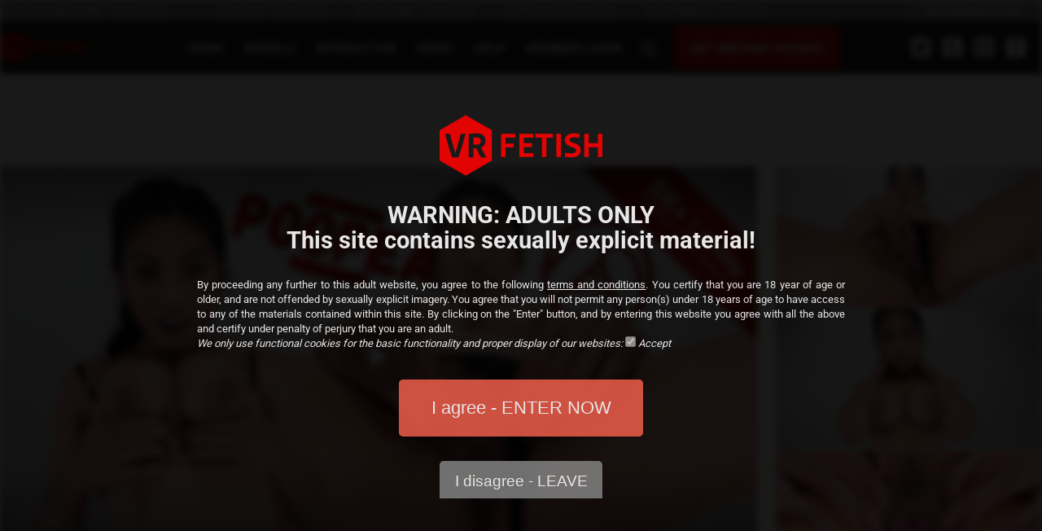

--- FILE ---
content_type: text/html; charset=UTF-8
request_url: https://www.vrfetish.com/detail-1443-asian-pussy
body_size: 10032
content:

<!DOCTYPE html>
<html lang="en">
<head>

    <meta charset="utf-8" />
    <meta name="robots" content="index,follow" />
    <meta name="author" content="VPsystem.cz" />
    <meta name="viewport" content="width=device-width" />

    <title>VR Fetish 201 Asian Pussy - VR Fetish Porn Videos</title>
    <meta name="description" content="" />
    <meta name="keywords" content="" />
    <meta http-equiv="X-UA-Compatible" content="IE=edge" />
    <meta name="RATING" content="RTA-5042-1996-1400-1577-RTA" />

    <link rel="apple-touch-icon" sizes="180x180" href="./images/favicon/apple-touch-icon.png" />
    <link rel="icon" type="image/png" sizes="32x32" href="./images/favicon/favicon-32x32.png" />
    <link rel="icon" type="image/png" sizes="16x16" href="./images/favicon/favicon-16x16.png" />
    <link rel="manifest" href="./images/favicon/site.webmanifest" />
    <link rel="mask-icon" href="./images/favicon/safari-pinned-tab.svg" color="#5bbad5" />
    <meta name="msapplication-TileColor" content="#da532c" />
    <meta name="msapplication-TileImage" content="./images/favicon/mstile-144x144.png" />
    <meta name="theme-color" content="#ffffff" />

    <!-- LOAD JQUERY LIBRARY -->
    <script type="d845408514dc05442a34d9fc-text/javascript" src="https://ajax.googleapis.com/ajax/libs/jquery/1.11.1/jquery.js"></script>

    
    <style type="text/css">@font-face {font-family:Roboto;font-style:normal;font-weight:400;src:url(/cf-fonts/s/roboto/5.0.11/latin/400/normal.woff2);unicode-range:U+0000-00FF,U+0131,U+0152-0153,U+02BB-02BC,U+02C6,U+02DA,U+02DC,U+0304,U+0308,U+0329,U+2000-206F,U+2074,U+20AC,U+2122,U+2191,U+2193,U+2212,U+2215,U+FEFF,U+FFFD;font-display:swap;}@font-face {font-family:Roboto;font-style:normal;font-weight:400;src:url(/cf-fonts/s/roboto/5.0.11/latin-ext/400/normal.woff2);unicode-range:U+0100-02AF,U+0304,U+0308,U+0329,U+1E00-1E9F,U+1EF2-1EFF,U+2020,U+20A0-20AB,U+20AD-20CF,U+2113,U+2C60-2C7F,U+A720-A7FF;font-display:swap;}@font-face {font-family:Roboto;font-style:normal;font-weight:400;src:url(/cf-fonts/s/roboto/5.0.11/vietnamese/400/normal.woff2);unicode-range:U+0102-0103,U+0110-0111,U+0128-0129,U+0168-0169,U+01A0-01A1,U+01AF-01B0,U+0300-0301,U+0303-0304,U+0308-0309,U+0323,U+0329,U+1EA0-1EF9,U+20AB;font-display:swap;}@font-face {font-family:Roboto;font-style:normal;font-weight:400;src:url(/cf-fonts/s/roboto/5.0.11/greek-ext/400/normal.woff2);unicode-range:U+1F00-1FFF;font-display:swap;}@font-face {font-family:Roboto;font-style:normal;font-weight:400;src:url(/cf-fonts/s/roboto/5.0.11/cyrillic/400/normal.woff2);unicode-range:U+0301,U+0400-045F,U+0490-0491,U+04B0-04B1,U+2116;font-display:swap;}@font-face {font-family:Roboto;font-style:normal;font-weight:400;src:url(/cf-fonts/s/roboto/5.0.11/cyrillic-ext/400/normal.woff2);unicode-range:U+0460-052F,U+1C80-1C88,U+20B4,U+2DE0-2DFF,U+A640-A69F,U+FE2E-FE2F;font-display:swap;}@font-face {font-family:Roboto;font-style:normal;font-weight:400;src:url(/cf-fonts/s/roboto/5.0.11/greek/400/normal.woff2);unicode-range:U+0370-03FF;font-display:swap;}@font-face {font-family:Roboto;font-style:normal;font-weight:700;src:url(/cf-fonts/s/roboto/5.0.11/cyrillic/700/normal.woff2);unicode-range:U+0301,U+0400-045F,U+0490-0491,U+04B0-04B1,U+2116;font-display:swap;}@font-face {font-family:Roboto;font-style:normal;font-weight:700;src:url(/cf-fonts/s/roboto/5.0.11/greek-ext/700/normal.woff2);unicode-range:U+1F00-1FFF;font-display:swap;}@font-face {font-family:Roboto;font-style:normal;font-weight:700;src:url(/cf-fonts/s/roboto/5.0.11/cyrillic-ext/700/normal.woff2);unicode-range:U+0460-052F,U+1C80-1C88,U+20B4,U+2DE0-2DFF,U+A640-A69F,U+FE2E-FE2F;font-display:swap;}@font-face {font-family:Roboto;font-style:normal;font-weight:700;src:url(/cf-fonts/s/roboto/5.0.11/latin/700/normal.woff2);unicode-range:U+0000-00FF,U+0131,U+0152-0153,U+02BB-02BC,U+02C6,U+02DA,U+02DC,U+0304,U+0308,U+0329,U+2000-206F,U+2074,U+20AC,U+2122,U+2191,U+2193,U+2212,U+2215,U+FEFF,U+FFFD;font-display:swap;}@font-face {font-family:Roboto;font-style:normal;font-weight:700;src:url(/cf-fonts/s/roboto/5.0.11/latin-ext/700/normal.woff2);unicode-range:U+0100-02AF,U+0304,U+0308,U+0329,U+1E00-1E9F,U+1EF2-1EFF,U+2020,U+20A0-20AB,U+20AD-20CF,U+2113,U+2C60-2C7F,U+A720-A7FF;font-display:swap;}@font-face {font-family:Roboto;font-style:normal;font-weight:700;src:url(/cf-fonts/s/roboto/5.0.11/vietnamese/700/normal.woff2);unicode-range:U+0102-0103,U+0110-0111,U+0128-0129,U+0168-0169,U+01A0-01A1,U+01AF-01B0,U+0300-0301,U+0303-0304,U+0308-0309,U+0323,U+0329,U+1EA0-1EF9,U+20AB;font-display:swap;}@font-face {font-family:Roboto;font-style:normal;font-weight:700;src:url(/cf-fonts/s/roboto/5.0.11/greek/700/normal.woff2);unicode-range:U+0370-03FF;font-display:swap;}</style>

    <link href="./styles/vrfetish-web.css?v=1759928887" rel="stylesheet" type="text/css" />
    <script src="./styles/js/function.js?v=1759929746" type="d845408514dc05442a34d9fc-text/javascript"></script>

    <script type="d845408514dc05442a34d9fc-text/javascript" src="./styles/js/jak/jak.js"></script>
    <script type="d845408514dc05442a34d9fc-text/javascript" src="./styles/js/jak/tabs.js"></script>

    <link rel="stylesheet" href="./lightbox2/css/lightbox.min.css">

    <script src="//cdn.delight-vr.com/latest/dl8-cf79216eefb033e3f4af11ccd9b26e351216f0f4.js" async type="d845408514dc05442a34d9fc-text/javascript"></script>
    <meta name="dl8-customization-primary-color" content="#cc0d0d" />
    <meta name="dl8-customization-whitelabel" />
    <meta name="dl8-customization-brand-name" content="VR Fetish" />
    <meta name="dl8-customization-brand-logo" content="./images/vrfetish-logo-player-blank.png" />
    <meta name="dl8-customization-brand-watermark-logo" content="./images/vrfetish-logo-player.png" />
    <meta name="dl8-customization-brand-url" content="https://www.vrfetish.com" />

    <!--[if lt IE 9]>
    <script type="text/javascript" >
        document.createElement("nav" );
        document.createElement("header" );
        document.createElement("footer" );
        document.createElement("section" );
        document.createElement("aside" );
        document.createElement("article" );
    </script>
    <![endif]-->

    
    <script type="d845408514dc05442a34d9fc-text/javascript">
        $(document).on("scroll",function(){
            if($(document).scrollTop()>100){
                $("header").removeClass("velke").addClass("male");
                }
            else{
                $("header").removeClass("male").addClass("velke");
                }
            });
    </script>
    

    <!-- Global site tag (gtag.js) - Google Analytics -->
    <script async src="https://www.googletagmanager.com/gtag/js?id=G-8SKG9LG36W" type="d845408514dc05442a34d9fc-text/javascript"></script>
    
        <script type="d845408514dc05442a34d9fc-text/javascript">
          window.dataLayer = window.dataLayer || [];
          function gtag(){dataLayer.push(arguments);}
          gtag('js', new Date());
    
          gtag('config', 'G-8SKG9LG36W');
        </script>
    

    
        <script type="d845408514dc05442a34d9fc-text/javascript">
            window.onload = function () {
                document.getElementById('button').onclick = function () {
                    document.getElementById('modal').style.display = "none";
                    $('#Blur').removeClass('blur');
                    
                    var cook = document.getElementById('modal');
                    cook.parentNode.removeChild(cook);
                    var d = new Date(+new Date() + 365*24*3600*1000); //
                    document.cookie = 'av_ok=2;path=/;expires='+d.toGMTString()+';';

                };
            };
        </script>
    

</head>
<body>
<div id="Blur">
    <header class="velke">

        <div id="Lista">
            <div id="ListaStred">
                <div id="ListaTotal"><a href="https://www.czechvrnetwork.com/" onclick="if (!window.__cfRLUnblockHandlers) return false; return !window.open(this.href);" data-cf-modified-d845408514dc05442a34d9fc-="">CZECH VR NETWORK</a> <span> 1610 VIDEOS</span></div>
                <div id="Projekty">
                    <div id="ListaProjekt">
                        <a href="https://www.czechvr.com/" onclick="if (!window.__cfRLUnblockHandlers) return false; return !window.open(this.href);" data-cf-modified-d845408514dc05442a34d9fc-="">CZECH VR</a> <span> 828 VIDEOS</span> &nbsp;&nbsp;&nbsp;&nbsp;&bull;&nbsp;&nbsp;&nbsp;&nbsp;
                        <a href="https://www.vrcasting.com/">VR CASTING</a> <span> 258 VIDEOS</span> &nbsp;&nbsp;&nbsp;&nbsp;&bull;&nbsp;&nbsp;&nbsp;&nbsp;
                        <a href="https://www.vrfetish.com/" onclick="if (!window.__cfRLUnblockHandlers) return false; return !window.open(this.href);" data-cf-modified-d845408514dc05442a34d9fc-="">VR FETISH</a> <span> 500 VIDEOS</span> &nbsp;&nbsp;&nbsp;&nbsp;&bull;&nbsp;&nbsp;&nbsp;&nbsp;
                        <a href="https://www.vrintimacy.com/" onclick="if (!window.__cfRLUnblockHandlers) return false; return !window.open(this.href);" data-cf-modified-d845408514dc05442a34d9fc-="">VR INTIMACY</a> <span> 24 VIDEOS</span>
                        
                    </div>
                </div>
                <div id="ListaMembers">
                    <a href="https://www.czechvrnetwork.com/members/" onclick="if (!window.__cfRLUnblockHandlers) return false; return !window.open(this.href);" class="member" data-cf-modified-d845408514dc05442a34d9fc-=""><span>MEMBER LOGIN</span></a>
                </div>
                <div class="cistic"></div>
            </div>
        </div>

        <div id="ListaMobil">
            <div id="MenuMobil" onclick="if (!window.__cfRLUnblockHandlers) return false; Prepni('Menu');" data-cf-modified-d845408514dc05442a34d9fc-=""><script src="/cdn-cgi/scripts/7d0fa10a/cloudflare-static/rocket-loader.min.js" data-cf-settings="d845408514dc05442a34d9fc-|49"></script><img src="./images/mobil-menu.svg" width="24" height="20" onerror="this.onerror=null; this.src='./images/mobil-menu.png'" alt="Mobil menu" /></div>
            <div id="LogoMobil"><a href="./"><script src="/cdn-cgi/scripts/7d0fa10a/cloudflare-static/rocket-loader.min.js" data-cf-settings="d845408514dc05442a34d9fc-|49"></script><img src="./images/pozadi-logo.svg" width="100" height="55" onerror="this.onerror=null; this.src='./images/mobil-logo.png'" alt="VR Fetish" /></a></div>
            <div id="LoginMobil">
                <a href="https://join.czechvrfetish.com/track/MC4wLjA/join" class="join">JOIN</a>
                <a href="https://www.czechvrnetwork.com/members/" onclick="if (!window.__cfRLUnblockHandlers) return false; return !window.open(this.href);" data-cf-modified-d845408514dc05442a34d9fc-="">LOGIN</a>
            </div>
            <div class="cistic"></div>
        </div>

        <!--<div id="SignUpMobil"></div>-->

        <div id="Menu">
            <div id="Logo"><a href="./">vr fetish<span></span></a></div>
            <nav>
                <ul>
                    <li class="hledej">
                        <form action="./vyhledavani" method="post">
                            <input type="text" name="search" value="" autofocus />
                            <input type="submit" name="hledej" value=" SEARCH " class="vyhledavanittl" />
                        </form>
                    </li>
                    <li><a href="./" class="first" title="VR Fetish porn">HOME</a></li>
                    <li><a href="./models"  title="VR Models">MODELS</a></li>
                    <li><a href="./tag-teledildonics"  title="INTERACTIVE">INTERACTIVE</a></li>
                    <li><a href="https://www.czechvirtualreality.com" onclick="if (!window.__cfRLUnblockHandlers) return false; return !window.open(this.href);" data-cf-modified-d845408514dc05442a34d9fc-="">NEWS</a></li>
                    <li><a href="https://www.czechvrnetwork.com/help" onclick="if (!window.__cfRLUnblockHandlers) return false; return !window.open(this.href);" data-cf-modified-d845408514dc05442a34d9fc-="">HELP</a></li>
                    <li class="mini"><a href="https://www.czechvrnetwork.com/members/">MEMBER LOGIN</a></li>
                    <li class="desktop"><a class="search " onclick="if (!window.__cfRLUnblockHandlers) return false; Prepni('Vyhledavani')" href="#" data-cf-modified-d845408514dc05442a34d9fc-=""><img src="./images/search.png" alt="Search"></a></li>
                    <li class="mini"><a href="https://join.czechvrfetish.com/track/MC4wLjA/join" class="last">GET INSTANT ACCESS</a></li>
                </ul>
                <div class="cistic"></div>
            </nav>
            <div id="Socialky">
                	<a href="https://twitter.com/czechvr" onclick="if (!window.__cfRLUnblockHandlers) return false; return !window.open(this.href);" title="VR Fetish porn on Twitter" data-cf-modified-d845408514dc05442a34d9fc-=""><script src="/cdn-cgi/scripts/7d0fa10a/cloudflare-static/rocket-loader.min.js" data-cf-settings="d845408514dc05442a34d9fc-|49"></script><img src="./images/soc-twitter.svg" width="24" height="24" onerror="this.onerror=null; this.src='./images/soc-twitter.png'" alt="VR Fetish porn on Twitter" /></a>
    				<a href="https://czechvrnetwork.tumblr.com/" onclick="if (!window.__cfRLUnblockHandlers) return false; return !window.open(this.href);" title="VR Fetish porn on Tumblr" data-cf-modified-d845408514dc05442a34d9fc-=""><script src="/cdn-cgi/scripts/7d0fa10a/cloudflare-static/rocket-loader.min.js" data-cf-settings="d845408514dc05442a34d9fc-|49"></script><img src="./images/soc-tumblr.svg" width="24" height="24" onerror="this.onerror=null; this.src='./images/soc-tumblr.png'" alt="VR Fetish porn on Tumblr" /></a>
    	            <a href="https://www.instagram.com/czechvrnetwork/" onclick="if (!window.__cfRLUnblockHandlers) return false; return !window.open(this.href);" title="VR Fetish porn on Instagram" data-cf-modified-d845408514dc05442a34d9fc-=""><script src="/cdn-cgi/scripts/7d0fa10a/cloudflare-static/rocket-loader.min.js" data-cf-settings="d845408514dc05442a34d9fc-|49"></script><img src="./images/soc-instagram.svg" width="24" onerror="this.onerror=null; this.src='./images/soc-insta.png'" height="24" alt="VR Fetish  porn on Instagram" /></a>
    				<a href="https://www.facebook.com/CzechVRNetwork/" onclick="if (!window.__cfRLUnblockHandlers) return false; return !window.open(this.href);" title="VR Fetish porn on Facebook" data-cf-modified-d845408514dc05442a34d9fc-=""><script src="/cdn-cgi/scripts/7d0fa10a/cloudflare-static/rocket-loader.min.js" data-cf-settings="d845408514dc05442a34d9fc-|49"></script><img src="./images/soc-facebook.svg" width="24" height="24" onerror="this.onerror=null; this.src='./images/soc-facebook.png'" alt="VR Fetish porn on Facebook" /></a>
            </div>
            <div class="cistic"></div>
        </div>
        <div id="Vyhledavani">
            <div id="VyhledavaniStred">
            <form action="./vyhledavani" method="post">
                <input type="text" name="search" value="" autofocus />
                <input type="submit" name="hledej" value=" SEARCH " class="vyhledavanittl" />
            </form>
            </div>
        </div>

    </header>

    
                                                                        <br /><br class="desktop" /><br class="desktop" /><br class="desktop" /><br class="mobile" /><br class="mobile" />
    				                            
    <section>

            <article class="detail">
        <div class="post">
            <div class="left">
                <div class="foto">

                                            <dl8-video format="STEREO_180_LR" poster="./category/1443-asian-pussy-201-cvf//201-czechvrfetish-big.jpg" width="100%" display-mode="inline" fps="60" aspect="16:8"
                    	cors-fallback-url="https://trailers.czechvr.com/playerfetish.html?poster=https://www.vrfetish.com/./category/1443-asian-pussy-201-cvf/201-czechvrfetish-gallery-01.jpg&video=https://trailers.czechvr.com/czechvrfetish/videos/download/201/201-czechvrfetish-3d-2160x1080-60fps-smartphone_hq-trailer-1.mp4&format=STEREO_180_LR&title=VR Fetish 201 - Asian Pussy&is_desktop=1">
                            <!--<source src="https://trailers.czechvr.com/czechvrfetish/videos/download/201/201-czechvrcasting-3d-1600x800-60fps-stream-trailer-1.mp4" type="video/mp4" />-->
                            <source src="https://trailers.czechvr.com/czechvrfetish/videos/download/201/201-czechvrfetish-3d-1920x960-30fps-smartphone_lq-trailer-1.mp4" type="video/mp4" quality="Full HD LQ (960p)" fps="30" />
                            <source src="https://trailers.czechvr.com/czechvrfetish/videos/download/201/201-czechvrfetish-3d-2160x1080-60fps-smartphone_hq-trailer-1.mp4" type="video/mp4" quality="Full HD HQ (1080p)" fps="60" />
                            <source src="https://trailers.czechvr.com/czechvrfetish/videos/download/201/201-czechvrfetish-3d-2880x1440-60fps-trailer-1_psvr_180_sbs.mp4" type="video/mp4" quality="3K (1440p)" fps="60" />
                            <source src="https://trailers.czechvr.com/czechvrfetish/videos/download/201/201-czechvrfetish-3d-3840x1920-60fps-oculusrift-trailer-1.mp4" type="video/mp4" quality="4K (1920p)" fps="60" />
                                                            <source src="https://trailers.czechvr.com/czechvrfetish/videos/download/201/201-czechvrfetish-3d-5400x2700-60fps-oculusrift_h265-trailer-1.mp4" type="video/mp4" quality="5K (2700p)" fps="60" />
                                                        
                                                        
                        </dl8-video>
					
                </div>
                <div class="nazev">
                    <h2><span class="desktop">VR Fetish </span> 201 - <!--<a href="https://join.czechvrcasting.com/track/MC4wLjA/join">-->Asian Pussy <!--</a>--></h2>
                    <div class="featuringMobil">
						With
                        	   						<a href="./model-poopea">Poopea</a>											</div>
                    <div class="datum">Aug 26, 2019  </div>
                    <div class="casDetail"><span class="desktop">16:51</span><span class="mobile">16:51</span></div>
                    <div class="cistic"></div>
                    <div class="featuring">
						With
                        	   						<a href="./model-poopea">Poopea</a>											</div>
                </div>
                <div class="textDetail">
                    Poopea is a gorgeous Asian babe and we love having her on our site. One thing we haven’t tried with her yet, was face sitting and we decided to finally fix this oversight. Get ready to have a world class pussy so close to your face you will try to lick it!
                </div>
            </div>
            <div class="right gallery1443">

                                            <div class="galerka">
                                                                            <a href="./category/1443-asian-pussy-201-cvf/201-czechvrfetish-gallery-01.jpg" data-lightbox="set1443" data-title="VR Fetish 201 - Asian Pussy" title="VR Fetish 201 - Asian Pussy" style="background: url(./category/1443-asian-pussy-201-cvf/201-czechvrfetish-gallerythumb-01.jpg) no-repeat;"><img src="./images/img-hover.png" alt="VR Fetish 201 - Asian Pussy" /></a>
						                                                                            <a href="./category/1443-asian-pussy-201-cvf/201-czechvrfetish-gallery-02.jpg" data-lightbox="set1443" data-title="VR Fetish 201 - Asian Pussy" title="VR Fetish 201 - Asian Pussy" style="background: url(./category/1443-asian-pussy-201-cvf/201-czechvrfetish-gallerythumb-02.jpg) no-repeat;"><img src="./images/img-hover.png" alt="VR Fetish 201 - Asian Pussy" /></a>
						                                                                            <a href="./category/1443-asian-pussy-201-cvf/201-czechvrfetish-gallery-03.jpg" data-lightbox="set1443" data-title="VR Fetish 201 - Asian Pussy" title="VR Fetish 201 - Asian Pussy" style="background: url(./category/1443-asian-pussy-201-cvf/201-czechvrfetish-gallerythumb-03.jpg) no-repeat;"><img src="./images/img-hover.png" alt="VR Fetish 201 - Asian Pussy" /></a>
						                                                                            <a href="./category/1443-asian-pussy-201-cvf/201-czechvrfetish-gallery-04.jpg" data-lightbox="set1443" data-title="VR Fetish 201 - Asian Pussy" title="VR Fetish 201 - Asian Pussy" ><img src="./images/img-hover.png" alt="VR Fetish 201 - Asian Pussy" /></a>
						                                                                            <a href="./category/1443-asian-pussy-201-cvf/201-czechvrfetish-gallery-05.jpg" data-lightbox="set1443" data-title="VR Fetish 201 - Asian Pussy" title="VR Fetish 201 - Asian Pussy" ><img src="./images/img-hover.png" alt="VR Fetish 201 - Asian Pussy" /></a>
						                                                                            <a href="./category/1443-asian-pussy-201-cvf/201-czechvrfetish-gallery-06.jpg" data-lightbox="set1443" data-title="VR Fetish 201 - Asian Pussy" title="VR Fetish 201 - Asian Pussy" ><img src="./images/img-hover.png" alt="VR Fetish 201 - Asian Pussy" /></a>
						                                                                            <a href="./category/1443-asian-pussy-201-cvf/201-czechvrfetish-gallery-07.jpg" data-lightbox="set1443" data-title="VR Fetish 201 - Asian Pussy" title="VR Fetish 201 - Asian Pussy" ><img src="./images/img-hover.png" alt="VR Fetish 201 - Asian Pussy" /></a>
						                                                                            <a href="./category/1443-asian-pussy-201-cvf/201-czechvrfetish-gallery-08.jpg" data-lightbox="set1443" data-title="VR Fetish 201 - Asian Pussy" title="VR Fetish 201 - Asian Pussy" ><img src="./images/img-hover.png" alt="VR Fetish 201 - Asian Pussy" /></a>
						                                                                            <a href="./category/1443-asian-pussy-201-cvf/201-czechvrfetish-gallery-09.jpg" data-lightbox="set1443" data-title="VR Fetish 201 - Asian Pussy" title="VR Fetish 201 - Asian Pussy" ><img src="./images/img-hover.png" alt="VR Fetish 201 - Asian Pussy" /></a>
						                                                                            <a href="./category/1443-asian-pussy-201-cvf/201-czechvrfetish-gallery-10.jpg" data-lightbox="set1443" data-title="VR Fetish 201 - Asian Pussy" title="VR Fetish 201 - Asian Pussy" ><img src="./images/img-hover.png" alt="VR Fetish 201 - Asian Pussy" /></a>
						                                                </div>
                        <div class="cistic"></div>
                    
                                    <div id="MoreTags" class="tagy">
                                                                        <div class="tag"><a href="./tag-5k">5K+</a></div>
                                                                                                <div class="tag"><a href="./tag-asian">Asian</a></div>
                                                                                                <div class="tag"><a href="./tag-brunette">Brunette</a></div>
                                                                                                <div class="tag"><a href="./tag-english">English</a></div>
                                                                                                <div class="tag"><a href="./tag-facesitting">Facesitting</a></div>
                                                                                                <div class="tag"><a href="./tag-gaping">Gaping</a></div>
                                                                                                                                                                                                                                                                                                                                            <div class="tagsipka">
                            <div class="tagyall">
                                                                    <div class="tag"><a href="./tag-5k">5K+</a></div>
                                                                    <div class="tag"><a href="./tag-asian">Asian</a></div>
                                                                    <div class="tag"><a href="./tag-brunette">Brunette</a></div>
                                                                    <div class="tag"><a href="./tag-english">English</a></div>
                                                                    <div class="tag"><a href="./tag-facesitting">Facesitting</a></div>
                                                                    <div class="tag"><a href="./tag-gaping">Gaping</a></div>
                                                                    <div class="tag"><a href="./tag-lingerie">Lingerie</a></div>
                                                                    <div class="tag"><a href="./tag-long-hair">Long Hair</a></div>
                                                                    <div class="tag"><a href="./tag-piercing">Piercing</a></div>
                                                                    <div class="tag"><a href="./tag-puffy-nipples">Puffy Nipples</a></div>
                                                                    <div class="tag"><a href="./tag-shaved-pussy">Shaved Pussy</a></div>
                                                                    <div class="tag"><a href="./tag-solo">Solo</a></div>
                                                            </div>
                        </div>
                        <div class="cistic"></div>
                        <!--<div id="MeneTagu" onclick="PrepniMeneTagu()">&nbsp;</div>-->
                    </div>
                    <!--<div id="ViceTagu" onclick="PrepniViceTagu()">&nbsp;</div>-->
                            </div>
            <div class="cistic"></div>
            <div class="info">
                <div id="Download">
                    <ul id="Zalozky">
                        <li id="oculus1443" class="prvni"><img src="./images/zalozka-oculus-new-2020.png" alt="" /></li>
                     	<li id="gear1443" class="druhy"><img src="./images/zalozka-gear-novy-2-2019.png" alt="" /></li>
                        <li id="smartphone1443" ><img src="./images/zalozka-smartphone-new.png" alt="" /></li>
                        <li id="playstation1443" class="last"><img src="./images/zalozka-playstation-new.png" alt="" /></li>
                    </ul>
                    <div class="cistic"></div>
                    <br />
                    <div id="Zdroje">

                        <div id="ZdrojOculus1443">
                                                                            <div class="download">
                                <span class="kvalita">HIGH</span>
                                                                    <a href="https://trailers.czechvr.com/czechvrfetish/videos/download/201/201-czechvrfetish-3d-5400x2700-60fps-oculusrift_h265-trailer-1.mp4">Oculus / Vive / WMR / Valve / Quest 2 / Quest 3 &nbsp;&nbsp;&nbsp; 5400x2700 &nbsp; 60fps &nbsp; H.265 </a>
	                                <a href="https://trailers.czechvr.com/czechvrfetish/videos/download/201/201-czechvrfetish-3d-5400x2700-60fps-oculusrift_h265-trailer-1.mp4" class="trailer">DOWNLOAD FREE TRAILER</a>
								                            </div>
                                                                            <div class="download">
                                <span class="kvalita">MED</span>
                                                                    <a href="https://trailers.czechvr.com/czechvrfetish/videos/download/201/201-czechvrfetish-3d-3840x1920-60fps-oculusrift-trailer-1.mp4">Oculus / Vive / WMR / Valve / Quest 2 / Quest 3 &nbsp;&nbsp;&nbsp; 3840x1920 &nbsp; 60fps &nbsp;  </a>
	                                <a href="https://trailers.czechvr.com/czechvrfetish/videos/download/201/201-czechvrfetish-3d-3840x1920-60fps-oculusrift-trailer-1.mp4" class="trailer">DOWNLOAD FREE TRAILER</a>
								                            </div>
                                                </div>

                        <div id="ZdrojGear1443">
                                                                            <div class="download">
                                <span class="kvalita">HIGH</span>
                                                                    <a href="https://trailers.czechvr.com/czechvrfetish/videos/download/201/201-czechvrfetish-3d-3840x1920-60fps-gearvr-trailer-1_180x180_3dh.mp4">Gear VR / Daydream / Oculus Go, Quest &nbsp;&nbsp;&nbsp; 3840x1920 &nbsp; 60fps &nbsp;  </a>
	                                <a href="https://trailers.czechvr.com/czechvrfetish/videos/download/201/201-czechvrfetish-3d-3840x1920-60fps-gearvr-trailer-1_180x180_3dh.mp4" class="trailer">DOWNLOAD FREE TRAILER</a>
								                            </div>
                                                                            <div class="download">
                                <span class="kvalita">MED</span>
                                                                    <a href="https://trailers.czechvr.com/czechvrfetish/videos/download/201/201-czechvrfetish-3d-2880x1440-60fps-gearvr-trailer-1_180x180_3dh.mp4">Gear VR / Daydream / Oculus Go, Quest &nbsp;&nbsp;&nbsp; 2880x1440 &nbsp; 60fps &nbsp;  </a>
	                                <a href="https://trailers.czechvr.com/czechvrfetish/videos/download/201/201-czechvrfetish-3d-2880x1440-60fps-gearvr-trailer-1_180x180_3dh.mp4" class="trailer">DOWNLOAD FREE TRAILER</a>
								                            </div>
                                                </div>

                        <div id="ZdrojSmartphone1443">
                                                    <div class="download">
                                <span class="kvalita">HIGH</span>
                                                                    <a href="https://trailers.czechvr.com/czechvrfetish/videos/download/201/201-czechvrfetish-3d-2160x1080-60fps-smartphone_hq-trailer-1.mp4">Smartphone &nbsp; 2160x1080 &nbsp; 60fps &nbsp;  </a>
                                <a href="https://trailers.czechvr.com/czechvrfetish/videos/download/201/201-czechvrfetish-3d-2160x1080-60fps-smartphone_hq-trailer-1.mp4" class="trailer">DOWNLOAD FREE TRAILER</a>
								                            </div>
                                                                            <div class="download">
                                <span class="kvalita">MED</span>
                                                                    <a href="https://trailers.czechvr.com/czechvrfetish/videos/download/201/201-czechvrfetish-3d-1920x960-30fps-smartphone_lq-trailer-1.mp4">Smartphone &nbsp; 1920x960 &nbsp; 30fps &nbsp;  </a>
                                <a href="https://trailers.czechvr.com/czechvrfetish/videos/download/201/201-czechvrfetish-3d-1920x960-30fps-smartphone_lq-trailer-1.mp4" class="trailer">DOWNLOAD FREE TRAILER</a>
								                            </div>
                                                </div>

                        <div id="ZdrojPlaystation1443">
                                                    <div class="download">
                                <span class="kvalita">HIGH</span>
                                                                    <a href="https://trailers.czechvr.com/czechvrfetish/videos/download/201/201-czechvrfetish-3d-2880x1440-60fps-trailer-1_psvr_180_sbs.mp4">PlayStation VR &nbsp; 2880x1440 &nbsp; 60fps &nbsp;  </a>
                                <a href="https://trailers.czechvr.com/czechvrfetish/videos/download/201/201-czechvrfetish-3d-2880x1440-60fps-trailer-1_psvr_180_sbs.mp4" class="trailer">DOWNLOAD FREE TRAILER</a>
								                            </div>
                                                </div>

                        <div id="tabContainer1443"></div>
                        <script type="d845408514dc05442a34d9fc-text/javascript">
                            var tabs = new JAK.Tabs("tabContainer1443");

                            tabs.addTab("oculus1443", "ZdrojOculus1443");
                            tabs.addTab("gear1443", "ZdrojGear1443");
                            tabs.addTab("smartphone1443", "ZdrojSmartphone1443");
                            tabs.addTab("playstation1443", "ZdrojPlaystation1443");
                            //jaky tab bude zobrazen
                            tabs.go(0);
                        </script>
                    </div>
                </div>
                                    <!--<div id="Pozice" class="lying">&nbsp;</div>-->
                                <div id="Technologie">
                    <div class="technologie">
                                                    <img src="./images/technologie-camera.png" alt="" onMouseOver="if (!window.__cfRLUnblockHandlers) return false; Prepni('PopisKamera1443');" onMouseOut="if (!window.__cfRLUnblockHandlers) return false; Prepni('PopisKamera1443');" data-cf-modified-d845408514dc05442a34d9fc-="" />
                                                <img src="./images/technologie-sound.png" alt="" onMouseOver="if (!window.__cfRLUnblockHandlers) return false; Prepni('PopisSound1443');" onMouseOut="if (!window.__cfRLUnblockHandlers) return false; Prepni('PopisSound1443');" data-cf-modified-d845408514dc05442a34d9fc-="" />
                        <img src="./images/technologie-3d.png" alt="" onMouseOver="if (!window.__cfRLUnblockHandlers) return false; Prepni('Popis3d1443');" onMouseOut="if (!window.__cfRLUnblockHandlers) return false; Prepni('Popis3d1443');" data-cf-modified-d845408514dc05442a34d9fc-="" />
                        <img src="./images/technologie-180.png" class="last" alt="" onMouseOver="if (!window.__cfRLUnblockHandlers) return false; Prepni('Popis1801443');" onMouseOut="if (!window.__cfRLUnblockHandlers) return false; Prepni('Popis1801443');" data-cf-modified-d845408514dc05442a34d9fc-="" />
                        <div class="cistic"></div>

                                                    <div id="PopisKamera1443" class="popistechstatic">
                            In this video the camera does not move at all as it is mounted to a tripod. Considering the camera is stationary its field of vision is also fixed. Only the subject in front of the camera moves. In these conditions there is minimal risk of getting a dizzy feeling while watching.
                            </div>
                                                <div id="PopisSound1443" class="popistech2">
                            Binaural is literally for “using both ears”, which means the recording is done the same way human ears hear it. As a result when listened through headphones it gives the listener the feeling of presence in the place of recording.
                        </div>
                        <div id="Popis3d1443" class="popistechbig">
                            Our videos are done through two separate cameras placed in the same distance as human eyes. For viewing you need to use some VR glasses to experience the immersive 3D effect. This is how you can enjoy our girls like you would have been there. We deliver high quality recordings - crisply sharp and perfectly in scale. Although your actual experience also depends on the device you use for watching.
                        </div>
                        <div id="Popis1801443" class="popistech3">
                            The videos we make give you the 180 degree field of view. Because this field is wider than your natural sigh you can move your head and look round. This way you can focus on the part of the scene which is most interesting for you.
                        </div>
                    </div>
                    <div class="movie"><a href="https://join.czechvrfetish.com/track/MC4wLjA/join">WATCH FULL VR MOVIE</a></div>
                </div>
                <div class="cistic"></div>
            </div>

                            <div class="movieGallerySmall"><a href="./category/1443-asian-pussy-201-cvf/201-czechvrfetish-gallery-01.jpg" data-lightbox="set1443x" data-title="VR Fetish 201 - Asian Pussy" title="VR Fetish 201 - Asian Pussy">VIEW GALLERY</a></div>
                <div class="movieGalerkaNo gallery">
                        												                        						                                                        	<a href="./category/1443-asian-pussy-201-cvf/201-czechvrfetish-gallery-02.jpg" data-lightbox="set1443x" data-title="VR Fetish 201 - Asian Pussy" title="VR Fetish 201 - Asian Pussy" style="background: url(./category/1443-asian-pussy-201-cvf/201-czechvrfetish-gallerythumb-02.jpg) no-repeat;"><img src="./images/img-hover.png" alt="VR Fetish 201 - Asian Pussy" /></a>
													                        						                                                        	<a href="./category/1443-asian-pussy-201-cvf/201-czechvrfetish-gallery-03.jpg" data-lightbox="set1443x" data-title="VR Fetish 201 - Asian Pussy" title="VR Fetish 201 - Asian Pussy" style="background: url(./category/1443-asian-pussy-201-cvf/201-czechvrfetish-gallerythumb-03.jpg) no-repeat;"><img src="./images/img-hover.png" alt="VR Fetish 201 - Asian Pussy" /></a>
													                        						                                                            <a href="./category/1443-asian-pussy-201-cvf/201-czechvrfetish-gallery-04.jpg" data-lightbox="set1443x" data-title="VR Fetish 201 - Asian Pussy" title="VR Fetish 201 - Asian Pussy" ><img src="./images/img-hover.png" alt="VR Fetish 201 - Asian Pussy" /></a>
													                        						                                                            <a href="./category/1443-asian-pussy-201-cvf/201-czechvrfetish-gallery-05.jpg" data-lightbox="set1443x" data-title="VR Fetish 201 - Asian Pussy" title="VR Fetish 201 - Asian Pussy" ><img src="./images/img-hover.png" alt="VR Fetish 201 - Asian Pussy" /></a>
													                        						                                                            <a href="./category/1443-asian-pussy-201-cvf/201-czechvrfetish-gallery-06.jpg" data-lightbox="set1443x" data-title="VR Fetish 201 - Asian Pussy" title="VR Fetish 201 - Asian Pussy" ><img src="./images/img-hover.png" alt="VR Fetish 201 - Asian Pussy" /></a>
													                        						                                                            <a href="./category/1443-asian-pussy-201-cvf/201-czechvrfetish-gallery-07.jpg" data-lightbox="set1443x" data-title="VR Fetish 201 - Asian Pussy" title="VR Fetish 201 - Asian Pussy" ><img src="./images/img-hover.png" alt="VR Fetish 201 - Asian Pussy" /></a>
													                        						                                                            <a href="./category/1443-asian-pussy-201-cvf/201-czechvrfetish-gallery-08.jpg" data-lightbox="set1443x" data-title="VR Fetish 201 - Asian Pussy" title="VR Fetish 201 - Asian Pussy" ><img src="./images/img-hover.png" alt="VR Fetish 201 - Asian Pussy" /></a>
													                        						                                                            <a href="./category/1443-asian-pussy-201-cvf/201-czechvrfetish-gallery-09.jpg" data-lightbox="set1443x" data-title="VR Fetish 201 - Asian Pussy" title="VR Fetish 201 - Asian Pussy" ><img src="./images/img-hover.png" alt="VR Fetish 201 - Asian Pussy" /></a>
													                        						                                                            <a href="./category/1443-asian-pussy-201-cvf/201-czechvrfetish-gallery-10.jpg" data-lightbox="set1443x" data-title="VR Fetish 201 - Asian Pussy" title="VR Fetish 201 - Asian Pussy" ><img src="./images/img-hover.png" alt="VR Fetish 201 - Asian Pussy" /></a>
													                                        </div>
                <div class="movieMobileSmall"><a href="https://join.czechvrfetish.com/signup/signup.php">WATCH FULL MOVIE</a></div>
                <div class="cistic"></div>
			            <div class="downloadMobile" onclick="if (!window.__cfRLUnblockHandlers) return false; Prepni('TrailerMobile201-CVF');" data-cf-modified-d845408514dc05442a34d9fc-="">DOWNLOAD FREE TRAILER</div>
            <div id="TrailerMobile201-CVF" class="stahniMobile" style="display: none;">
            	                                                            	<a href="https://trailers.czechvr.com/czechvrfetish/videos/download/201/201-czechvrfetish-3d-5400x2700-60fps-oculusrift_h265-trailer-1.mp4"><span class="kvalita">HIGH</span> <strong>Oculus / Vive / WMR / Valve / Quest 2 / Quest 3 </strong> &nbsp;<br class="mobile" /> 5400x2700 &nbsp; 60fps &nbsp; H.265 </a>
					                    <a href="https://trailers.czechvr.com/czechvrfetish/videos/download/201/201-czechvrfetish-3d-3840x1920-60fps-oculusrift-trailer-1.mp4"><span class="kvalita">MED</span> <strong>Oculus / Vive / WMR / Valve / Quest 2 / Quest 3 </strong> &nbsp;<br class="mobile" /> 3840x1920 &nbsp; 60fps </a>
                                        						<a href="https://trailers.czechvr.com/czechvrfetish/videos/download/201/201-czechvrfetish-3d-3840x1920-60fps-gearvr-trailer-1_180x180_3dh.mp4"><span class="kvalita">HIGH</span> <strong>Gear VR / Daydream / Oculus Go, Quest </strong> &nbsp;<br class="mobile" /> 3840x1920 &nbsp; 60fps </a>
						                <a href="https://trailers.czechvr.com/czechvrfetish/videos/download/201/201-czechvrfetish-3d-2880x1440-60fps-gearvr-trailer-1_180x180_3dh.mp4"><span class="kvalita">MED</span> <strong>Gear VR / Daydream / Oculus Go, Quest </strong> &nbsp;<br class="mobile" /> 2880x1440 &nbsp; 60fps </a>                    	                <a href="https://trailers.czechvr.com/czechvrfetish/videos/download/201/201-czechvrfetish-3d-2160x1080-60fps-smartphone_hq-trailer-1.mp4"><span class="kvalita">HIGH</span> <strong>Smartphone </strong> &nbsp;<br class="mobile" /> 2160x1080 &nbsp; 60fps </a>
	                <a href="https://trailers.czechvr.com/czechvrfetish/videos/download/201/201-czechvrfetish-3d-1920x960-30fps-smartphone_lq-trailer-1.mp4"><span class="kvalita">MED</span> <strong>Smartphone </strong> &nbsp;<br class="mobile" /> 1920x960 &nbsp; 30fps </a>
                    				            </div>
                            <div class="tagyDetailMobil">
					<h3>Tags</h3>
                                    <div class="tag"><a href="./tag-5k">5K+</a></div>
                                    <div class="tag"><a href="./tag-asian">Asian</a></div>
                                    <div class="tag"><a href="./tag-brunette">Brunette</a></div>
                                    <div class="tag"><a href="./tag-english">English</a></div>
                                    <div class="tag"><a href="./tag-facesitting">Facesitting</a></div>
                                    <div class="tag"><a href="./tag-gaping">Gaping</a></div>
                                    <div class="tag"><a href="./tag-lingerie">Lingerie</a></div>
                                    <div class="tag"><a href="./tag-long-hair">Long Hair</a></div>
                                    <div class="tag"><a href="./tag-piercing">Piercing</a></div>
                                    <div class="tag"><a href="./tag-puffy-nipples">Puffy Nipples</a></div>
                                    <div class="tag"><a href="./tag-shaved-pussy">Shaved Pussy</a></div>
                                    <div class="tag"><a href="./tag-solo">Solo</a></div>
                                    <div class="cistic"></div>
                </div>
                    </div>
    </article>

<article class="postTagyRel">
    
        <a name="post1443"></a>
        <div class="tagyCenter">
            <h3>Related VR Fetish Videos</h3>
                    <div class="postTag  dark">
                <div class="foto">

                    <div class="desktop">
                        <a href="./detail-1440-lilit-can-take-the-fist"><img src="./category/1440-lilit-can-take-the-fist-200-cvf//200-czechvrfetish-big.jpg" alt="" /></a>
                    </div>

<!--
                    <div id="player1440" style="display: block;">
                            <dl8-video format="STEREO_180_LR" poster="./category/1440-lilit-can-take-the-fist-200-cvf//200-czechvrfetish-big.jpg" width="100%" display-mode="inline" aspect="16:8" fps="60"
                            cors-fallback-url="http://us.east.czechvr.com/player.html?poster=http://us.east.czechvr.com/category/1440-lilit-can-take-the-fist-200-cvf//200-czechvrfetish-big.jpg&video=http://us.east.czechvr.com/videos/200/200-czechvr-3d-1600x800-60fps-stream-trailer-1.mp4&format=STEREO_180_LR&title=title&is_desktop=1">
                                <source src="http://us.east.czechvr.com/videos/200/200-czechvr-3d-1600x800-60fps-stream-trailer-1.mp4" type="video/mp4" />
                                <source src="http://us.east.czechvr.com/videos/200/200-czechvr-3d-1600x800-60fps-stream-trailer-1.mp4" type="video/mp4" quality="US EAST server" />
                                <source src="http://us.west.czechvr.com/videos/200/200-czechvr-3d-1600x800-60fps-stream-trailer-1.mp4" type="video/mp4" quality="US WEST server" />
                                <source src="http://eu.czechvr.com/videos/200/200-czechvr-3d-1600x800-60fps-stream-trailer-1.mp4" type="video/mp4" quality="EU server" />

                            </dl8-video>
                        </div>
-->
                </div>
                <div class="nazev">
                    <h2><a href="./detail-1440-lilit-can-take-the-fist">VR Fetish 200 - Lilit Can Take The Fist</a></h2>
                    <div class="featuring">
                        Models
                                                    <a href="./model-lexi-dona">Lexi Dona</a>,                                                    <a href="./model-lilit-sweet">Lilit Sweet</a>                                            </div>
                    <div class="datum">Aug 19, 2019  </div>
                    <div class="cas"><span class="desktop">24:32</span><span class="mobile">24:32</span></div>
                    <div class="moreDetails"><a href="./detail-1440-lilit-can-take-the-fist">More details</a></div>
                    <div class="cistic"></div>
                </div>

                                    <div class="movieGallerySmall"><a href="./category/1440-lilit-can-take-the-fist-200-cvf/200-czechvrfetish-gallery-01.jpg" data-lightbox="set1440x" data-title="VR Fetish 200 - Lilit Can Take The Fist" title="VR Fetish 200 - Lilit Can Take The Fist">VIEW GALLERY</a></div>
                    <div class="movieGalerkaNo gallery">
                                                                                                                                                                            <a href="./category/1440-lilit-can-take-the-fist-200-cvf/200-czechvrfetish-gallery-02.jpg" data-lightbox="set1440x" data-title="VR Fetish 200 - Lilit Can Take The Fist" title="VR Fetish 200 - Lilit Can Take The Fist" style="background: url(./category/1440-lilit-can-take-the-fist-200-cvf/200-czechvrfetish-gallerythumb-02.jpg) no-repeat;"><img src="./images/img-hover.png" alt="VR Fetish 200 - Lilit Can Take The Fist" /></a>
                                                                                                                    <a href="./category/1440-lilit-can-take-the-fist-200-cvf/200-czechvrfetish-gallery-03.jpg" data-lightbox="set1440x" data-title="VR Fetish 200 - Lilit Can Take The Fist" title="VR Fetish 200 - Lilit Can Take The Fist" style="background: url(./category/1440-lilit-can-take-the-fist-200-cvf/200-czechvrfetish-gallerythumb-03.jpg) no-repeat;"><img src="./images/img-hover.png" alt="VR Fetish 200 - Lilit Can Take The Fist" /></a>
                                                                                                                    <a href="./category/1440-lilit-can-take-the-fist-200-cvf/200-czechvrfetish-gallery-04.jpg" data-lightbox="set1440x" data-title="VR Fetish 200 - Lilit Can Take The Fist" title="VR Fetish 200 - Lilit Can Take The Fist" style="background: url(./category/1440-lilit-can-take-the-fist-200-cvf/200-czechvrfetish-gallerythumb-04.jpg) no-repeat;"><img src="./images/img-hover.png" alt="VR Fetish 200 - Lilit Can Take The Fist" /></a>
                                                                                                                    <a href="./category/1440-lilit-can-take-the-fist-200-cvf/200-czechvrfetish-gallery-05.jpg" data-lightbox="set1440x" data-title="VR Fetish 200 - Lilit Can Take The Fist" title="VR Fetish 200 - Lilit Can Take The Fist" style="background: url(./category/1440-lilit-can-take-the-fist-200-cvf/200-czechvrfetish-gallerythumb-05.jpg) no-repeat;"><img src="./images/img-hover.png" alt="VR Fetish 200 - Lilit Can Take The Fist" /></a>
                                                                                                                    <a href="./category/1440-lilit-can-take-the-fist-200-cvf/200-czechvrfetish-gallery-06.jpg" data-lightbox="set1440x" data-title="VR Fetish 200 - Lilit Can Take The Fist" title="VR Fetish 200 - Lilit Can Take The Fist" style="background: url(./category/1440-lilit-can-take-the-fist-200-cvf/200-czechvrfetish-gallerythumb-06.jpg) no-repeat;"><img src="./images/img-hover.png" alt="VR Fetish 200 - Lilit Can Take The Fist" /></a>
                                                                                                                    <a href="./category/1440-lilit-can-take-the-fist-200-cvf/200-czechvrfetish-gallery-07.jpg" data-lightbox="set1440x" data-title="VR Fetish 200 - Lilit Can Take The Fist" title="VR Fetish 200 - Lilit Can Take The Fist" style="background: url(./category/1440-lilit-can-take-the-fist-200-cvf/200-czechvrfetish-gallerythumb-07.jpg) no-repeat;"><img src="./images/img-hover.png" alt="VR Fetish 200 - Lilit Can Take The Fist" /></a>
                                                                                                                    <a href="./category/1440-lilit-can-take-the-fist-200-cvf/200-czechvrfetish-gallery-08.jpg" data-lightbox="set1440x" data-title="VR Fetish 200 - Lilit Can Take The Fist" title="VR Fetish 200 - Lilit Can Take The Fist" style="background: url(./category/1440-lilit-can-take-the-fist-200-cvf/200-czechvrfetish-gallerythumb-08.jpg) no-repeat;"><img src="./images/img-hover.png" alt="VR Fetish 200 - Lilit Can Take The Fist" /></a>
                                                                                                                    <a href="./category/1440-lilit-can-take-the-fist-200-cvf/200-czechvrfetish-gallery-09.jpg" data-lightbox="set1440x" data-title="VR Fetish 200 - Lilit Can Take The Fist" title="VR Fetish 200 - Lilit Can Take The Fist" style="background: url(./category/1440-lilit-can-take-the-fist-200-cvf/200-czechvrfetish-gallerythumb-09.jpg) no-repeat;"><img src="./images/img-hover.png" alt="VR Fetish 200 - Lilit Can Take The Fist" /></a>
                                                                                                                    <a href="./category/1440-lilit-can-take-the-fist-200-cvf/200-czechvrfetish-gallery-10.jpg" data-lightbox="set1440x" data-title="VR Fetish 200 - Lilit Can Take The Fist" title="VR Fetish 200 - Lilit Can Take The Fist" style="background: url(./category/1440-lilit-can-take-the-fist-200-cvf/200-czechvrfetish-gallerythumb-10.jpg) no-repeat;"><img src="./images/img-hover.png" alt="VR Fetish 200 - Lilit Can Take The Fist" /></a>
                                                                                                                    <a href="./category/1440-lilit-can-take-the-fist-200-cvf/200-czechvrfetish-gallery-11.jpg" data-lightbox="set1440x" data-title="VR Fetish 200 - Lilit Can Take The Fist" title="VR Fetish 200 - Lilit Can Take The Fist" style="background: url(./category/1440-lilit-can-take-the-fist-200-cvf/200-czechvrfetish-gallerythumb-11.jpg) no-repeat;"><img src="./images/img-hover.png" alt="VR Fetish 200 - Lilit Can Take The Fist" /></a>
                                                                                                                    <a href="./category/1440-lilit-can-take-the-fist-200-cvf/200-czechvrfetish-gallery-12.jpg" data-lightbox="set1440x" data-title="VR Fetish 200 - Lilit Can Take The Fist" title="VR Fetish 200 - Lilit Can Take The Fist" style="background: url(./category/1440-lilit-can-take-the-fist-200-cvf/200-czechvrfetish-gallerythumb-12.jpg) no-repeat;"><img src="./images/img-hover.png" alt="VR Fetish 200 - Lilit Can Take The Fist" /></a>
                                                                            </div>
                    <div class="movieMobileSmall"><a href="https://join.czechvr.com/signup/signup.php">WATCH FULL MOVIE</a></div>
                    <div class="cistic"></div>
                                <div class="downloadMobile" onclick="if (!window.__cfRLUnblockHandlers) return false; Prepni('TrailerMobile200-CVF');" data-cf-modified-d845408514dc05442a34d9fc-="">DOWNLOAD FREE TRAILER</div>
                <div id="TrailerMobile200-CVF" class="stahniMobile" style="display: none;">

                                                                                                <a href="https://trailers.czechvr.com/czechvrfetish/videos/download/200/200-czechvrfetish-3d-5400x2700-60fps-oculusrift_h265-trailer-1.mp4"><span class="kvalita">HIGH</span> <strong>Oculus / Vive / WMR / Valve / Quest 2 / Quest 3 </strong> &nbsp;<br class="mobile" /> 5400x2700 &nbsp; 60fps &nbsp; H.265 </a>
                                                <a href="https://trailers.czechvr.com/czechvrfetish/videos/download/200/200-czechvrfetish-3d-3840x1920-60fps-oculusrift-trailer-1.mp4"><span class="kvalita">MED</span> <strong>Oculus / Vive / WMR / Valve / Quest 2 / Quest 3 </strong> &nbsp;<br class="mobile" /> 3840x1920 &nbsp; 60fps </a>
                                                                            <a href="https://trailers.czechvr.com/czechvrfetish/videos/download/200/200-czechvrfetish-3d-3840x1920-60fps-gearvr-trailer-1_180x180_3dh.mp4"><span class="kvalita">HIGH</span> <strong>Gear VR / Daydream / Oculus Go, Quest </strong> &nbsp;<br class="mobile" /> 3840x1920 &nbsp; 60fps </a>
                                                <a href="https://trailers.czechvr.com/czechvrfetish/videos/download/200/200-czechvrfetish-3d-2880x1440-60fps-gearvr-trailer-1_180x180_3dh.mp4"><span class="kvalita">MED</span> <strong>Gear VR / Daydream / Oculus Go, Quest </strong> &nbsp;<br class="mobile" /> 2880x1440 &nbsp; 60fps </a>                                                <a href="https://trailers.czechvr.com/czechvrfetish/videos/download/200/200-czechvrfetish-3d-2160x1080-60fps-smartphone_hq-trailer-1.mp4"><span class="kvalita">HIGH</span> <strong>Smartphone </strong> &nbsp;<br class="mobile" /> 2160x1080 &nbsp; 60fps </a>
                        <a href="https://trailers.czechvr.com/czechvrfetish/videos/download/200/200-czechvrfetish-3d-1920x960-30fps-smartphone_lq-trailer-1.mp4"><span class="kvalita">MED</span> <strong>Smartphone </strong> &nbsp;<br class="mobile" /> 1920x960 &nbsp; 30fps </a>
                                            
<!--                    
                    <a href="https://trailers.czechvr.com/czechvr/videos/download/200/200-czechvrfetish-3d-3840x1920-60fps-oculusrift-trailer-1.mp4"><span class="kvalita">HIGH</span> <strong>Oculus / Vive / WMR / Valve / Quest 2 / Quest 3 </strong> &nbsp;<br class="mobile" /> 3840x1920 &nbsp; 60fps </a>
                    <a href="https://trailers.czechvr.com/czechvr/videos/download/200/200-czechvrfetish-3d-2880x1440-60fps-gearvr-trailer-1_180x180_3dh.mp4"><span class="kvalita">HIGH</span> <strong>Gear VR / Daydream / Oculus Go, Quest </strong> &nbsp;<br class="mobile" /> 2880x1440 &nbsp; 60fps </a>
                    <a href="https://trailers.czechvr.com/czechvr/videos/download/200/200-czechvrfetish-3d-2160x1080-60fps-smartphone_hq-trailer-1.mp4"><span class="kvalita">HIGH</span> <strong>Smartphone </strong> &nbsp;<br class="mobile" /> 2160x1080 &nbsp; 60fps </a>
                    <a href="https://trailers.czechvr.com/czechvr/videos/download/200/200-czechvrfetish-3d-1920x960-30fps-smartphone_lq-trailer-1.mp4"><span class="kvalita">HIGH</span> <strong>Smartphone </strong> &nbsp;<br class="mobile" /> 1920x960 &nbsp; 30fps </a>
-->                    
                </div>

            </div>
                    <div class="postTag  ">
                <div class="foto">

                    <div class="desktop">
                        <a href="./detail-1437-listen-to-your-mistress"><img src="./category/1437-listen-to-your-mistress-199-cvf//199-czechvrfetish-big.jpg" alt="" /></a>
                    </div>

<!--
                    <div id="player1437" style="display: block;">
                            <dl8-video format="STEREO_180_LR" poster="./category/1437-listen-to-your-mistress-199-cvf//199-czechvrfetish-big.jpg" width="100%" display-mode="inline" aspect="16:8" fps="60"
                            cors-fallback-url="http://us.east.czechvr.com/player.html?poster=http://us.east.czechvr.com/category/1437-listen-to-your-mistress-199-cvf//199-czechvrfetish-big.jpg&video=http://us.east.czechvr.com/videos/199/199-czechvr-3d-1600x800-60fps-stream-trailer-1.mp4&format=STEREO_180_LR&title=title&is_desktop=1">
                                <source src="http://us.east.czechvr.com/videos/199/199-czechvr-3d-1600x800-60fps-stream-trailer-1.mp4" type="video/mp4" />
                                <source src="http://us.east.czechvr.com/videos/199/199-czechvr-3d-1600x800-60fps-stream-trailer-1.mp4" type="video/mp4" quality="US EAST server" />
                                <source src="http://us.west.czechvr.com/videos/199/199-czechvr-3d-1600x800-60fps-stream-trailer-1.mp4" type="video/mp4" quality="US WEST server" />
                                <source src="http://eu.czechvr.com/videos/199/199-czechvr-3d-1600x800-60fps-stream-trailer-1.mp4" type="video/mp4" quality="EU server" />

                            </dl8-video>
                        </div>
-->
                </div>
                <div class="nazev">
                    <h2><a href="./detail-1437-listen-to-your-mistress">VR Fetish 199 - Listen to your Mistress</a></h2>
                    <div class="featuring">
                        Models
                                                    <a href="./model-angel-wicky">Angel Wicky</a>                                            </div>
                    <div class="datum">Aug 12, 2019  </div>
                    <div class="cas"><span class="desktop">16:43</span><span class="mobile">16:43</span></div>
                    <div class="moreDetails"><a href="./detail-1437-listen-to-your-mistress">More details</a></div>
                    <div class="cistic"></div>
                </div>

                                    <div class="movieGallerySmall"><a href="./category/1437-listen-to-your-mistress-199-cvf/199-czechvrfetish-gallery-01.jpg" data-lightbox="set1437x" data-title="VR Fetish 199 - Listen to your Mistress" title="VR Fetish 199 - Listen to your Mistress">VIEW GALLERY</a></div>
                    <div class="movieGalerkaNo gallery">
                                                                                                                                                                            <a href="./category/1437-listen-to-your-mistress-199-cvf/199-czechvrfetish-gallery-02.jpg" data-lightbox="set1437x" data-title="VR Fetish 199 - Listen to your Mistress" title="VR Fetish 199 - Listen to your Mistress" style="background: url(./category/1437-listen-to-your-mistress-199-cvf/199-czechvrfetish-gallerythumb-02.jpg) no-repeat;"><img src="./images/img-hover.png" alt="VR Fetish 199 - Listen to your Mistress" /></a>
                                                                                                                    <a href="./category/1437-listen-to-your-mistress-199-cvf/199-czechvrfetish-gallery-03.jpg" data-lightbox="set1437x" data-title="VR Fetish 199 - Listen to your Mistress" title="VR Fetish 199 - Listen to your Mistress" style="background: url(./category/1437-listen-to-your-mistress-199-cvf/199-czechvrfetish-gallerythumb-03.jpg) no-repeat;"><img src="./images/img-hover.png" alt="VR Fetish 199 - Listen to your Mistress" /></a>
                                                                                                                    <a href="./category/1437-listen-to-your-mistress-199-cvf/199-czechvrfetish-gallery-04.jpg" data-lightbox="set1437x" data-title="VR Fetish 199 - Listen to your Mistress" title="VR Fetish 199 - Listen to your Mistress" style="background: url(./category/1437-listen-to-your-mistress-199-cvf/199-czechvrfetish-gallerythumb-04.jpg) no-repeat;"><img src="./images/img-hover.png" alt="VR Fetish 199 - Listen to your Mistress" /></a>
                                                                                                                    <a href="./category/1437-listen-to-your-mistress-199-cvf/199-czechvrfetish-gallery-05.jpg" data-lightbox="set1437x" data-title="VR Fetish 199 - Listen to your Mistress" title="VR Fetish 199 - Listen to your Mistress" style="background: url(./category/1437-listen-to-your-mistress-199-cvf/199-czechvrfetish-gallerythumb-05.jpg) no-repeat;"><img src="./images/img-hover.png" alt="VR Fetish 199 - Listen to your Mistress" /></a>
                                                                                                                    <a href="./category/1437-listen-to-your-mistress-199-cvf/199-czechvrfetish-gallery-06.jpg" data-lightbox="set1437x" data-title="VR Fetish 199 - Listen to your Mistress" title="VR Fetish 199 - Listen to your Mistress" style="background: url(./category/1437-listen-to-your-mistress-199-cvf/199-czechvrfetish-gallerythumb-06.jpg) no-repeat;"><img src="./images/img-hover.png" alt="VR Fetish 199 - Listen to your Mistress" /></a>
                                                                                                                    <a href="./category/1437-listen-to-your-mistress-199-cvf/199-czechvrfetish-gallery-07.jpg" data-lightbox="set1437x" data-title="VR Fetish 199 - Listen to your Mistress" title="VR Fetish 199 - Listen to your Mistress" style="background: url(./category/1437-listen-to-your-mistress-199-cvf/199-czechvrfetish-gallerythumb-07.jpg) no-repeat;"><img src="./images/img-hover.png" alt="VR Fetish 199 - Listen to your Mistress" /></a>
                                                                                                                    <a href="./category/1437-listen-to-your-mistress-199-cvf/199-czechvrfetish-gallery-08.jpg" data-lightbox="set1437x" data-title="VR Fetish 199 - Listen to your Mistress" title="VR Fetish 199 - Listen to your Mistress" style="background: url(./category/1437-listen-to-your-mistress-199-cvf/199-czechvrfetish-gallerythumb-08.jpg) no-repeat;"><img src="./images/img-hover.png" alt="VR Fetish 199 - Listen to your Mistress" /></a>
                                                                                                                    <a href="./category/1437-listen-to-your-mistress-199-cvf/199-czechvrfetish-gallery-09.jpg" data-lightbox="set1437x" data-title="VR Fetish 199 - Listen to your Mistress" title="VR Fetish 199 - Listen to your Mistress" style="background: url(./category/1437-listen-to-your-mistress-199-cvf/199-czechvrfetish-gallerythumb-09.jpg) no-repeat;"><img src="./images/img-hover.png" alt="VR Fetish 199 - Listen to your Mistress" /></a>
                                                                                                                    <a href="./category/1437-listen-to-your-mistress-199-cvf/199-czechvrfetish-gallery-10.jpg" data-lightbox="set1437x" data-title="VR Fetish 199 - Listen to your Mistress" title="VR Fetish 199 - Listen to your Mistress" style="background: url(./category/1437-listen-to-your-mistress-199-cvf/199-czechvrfetish-gallerythumb-10.jpg) no-repeat;"><img src="./images/img-hover.png" alt="VR Fetish 199 - Listen to your Mistress" /></a>
                                                                            </div>
                    <div class="movieMobileSmall"><a href="https://join.czechvr.com/signup/signup.php">WATCH FULL MOVIE</a></div>
                    <div class="cistic"></div>
                                <div class="downloadMobile" onclick="if (!window.__cfRLUnblockHandlers) return false; Prepni('TrailerMobile199-CVF');" data-cf-modified-d845408514dc05442a34d9fc-="">DOWNLOAD FREE TRAILER</div>
                <div id="TrailerMobile199-CVF" class="stahniMobile" style="display: none;">

                                                                                                <a href="https://trailers.czechvr.com/czechvrfetish/videos/download/199/199-czechvrfetish-3d-5400x2700-60fps-oculusrift_h265-trailer-1.mp4"><span class="kvalita">HIGH</span> <strong>Oculus / Vive / WMR / Valve / Quest 2 / Quest 3 </strong> &nbsp;<br class="mobile" /> 5400x2700 &nbsp; 60fps &nbsp; H.265 </a>
                                                <a href="https://trailers.czechvr.com/czechvrfetish/videos/download/199/199-czechvrfetish-3d-3840x1920-60fps-oculusrift-trailer-1.mp4"><span class="kvalita">MED</span> <strong>Oculus / Vive / WMR / Valve / Quest 2 / Quest 3 </strong> &nbsp;<br class="mobile" /> 3840x1920 &nbsp; 60fps </a>
                                                                            <a href="https://trailers.czechvr.com/czechvrfetish/videos/download/199/199-czechvrfetish-3d-3840x1920-60fps-gearvr-trailer-1_180x180_3dh.mp4"><span class="kvalita">HIGH</span> <strong>Gear VR / Daydream / Oculus Go, Quest </strong> &nbsp;<br class="mobile" /> 3840x1920 &nbsp; 60fps </a>
                                                <a href="https://trailers.czechvr.com/czechvrfetish/videos/download/199/199-czechvrfetish-3d-2880x1440-60fps-gearvr-trailer-1_180x180_3dh.mp4"><span class="kvalita">MED</span> <strong>Gear VR / Daydream / Oculus Go, Quest </strong> &nbsp;<br class="mobile" /> 2880x1440 &nbsp; 60fps </a>                                                <a href="https://trailers.czechvr.com/czechvrfetish/videos/download/199/199-czechvrfetish-3d-2160x1080-60fps-smartphone_hq-trailer-1.mp4"><span class="kvalita">HIGH</span> <strong>Smartphone </strong> &nbsp;<br class="mobile" /> 2160x1080 &nbsp; 60fps </a>
                        <a href="https://trailers.czechvr.com/czechvrfetish/videos/download/199/199-czechvrfetish-3d-1920x960-30fps-smartphone_lq-trailer-1.mp4"><span class="kvalita">MED</span> <strong>Smartphone </strong> &nbsp;<br class="mobile" /> 1920x960 &nbsp; 30fps </a>
                                            
<!--                    
                    <a href="https://trailers.czechvr.com/czechvr/videos/download/199/199-czechvrfetish-3d-3840x1920-60fps-oculusrift-trailer-1.mp4"><span class="kvalita">HIGH</span> <strong>Oculus / Vive / WMR / Valve / Quest 2 / Quest 3 </strong> &nbsp;<br class="mobile" /> 3840x1920 &nbsp; 60fps </a>
                    <a href="https://trailers.czechvr.com/czechvr/videos/download/199/199-czechvrfetish-3d-2880x1440-60fps-gearvr-trailer-1_180x180_3dh.mp4"><span class="kvalita">HIGH</span> <strong>Gear VR / Daydream / Oculus Go, Quest </strong> &nbsp;<br class="mobile" /> 2880x1440 &nbsp; 60fps </a>
                    <a href="https://trailers.czechvr.com/czechvr/videos/download/199/199-czechvrfetish-3d-2160x1080-60fps-smartphone_hq-trailer-1.mp4"><span class="kvalita">HIGH</span> <strong>Smartphone </strong> &nbsp;<br class="mobile" /> 2160x1080 &nbsp; 60fps </a>
                    <a href="https://trailers.czechvr.com/czechvr/videos/download/199/199-czechvrfetish-3d-1920x960-30fps-smartphone_lq-trailer-1.mp4"><span class="kvalita">HIGH</span> <strong>Smartphone </strong> &nbsp;<br class="mobile" /> 1920x960 &nbsp; 30fps </a>
-->                    
                </div>

            </div>
                    <div class="cistic"></div>
        </div>
    
</article>
<article>
    <h3 id="SignUp"><a href="https://join.czechvrfetish.com/track/MC4wLjA/join" >SIGN UP AND EARN ACCESS TO ALL CZECH VR NETWORK SITES!</a></h3>
</article>
        <!--
        <article class="dark"></article>
    -->
    
    </section>

        <!--<div id="SignUpMobil2"><a href="https://join.czechvrcasting.com/signup/signup.php">SIGN UP AND EARN ACCESS TO ALL MENTALPASS SITES!</a></div>-->

    <footer>
        <div id="Paticka">
            <div id="MenuPata">
                <div class="sloupec">
                    <h3>ABOUT</h3>
                    <ul>
                        <li><a href="https://www.czechvrnetwork.com/members/support" onclick="if (!window.__cfRLUnblockHandlers) return false; return !window.open(this.href);" data-cf-modified-d845408514dc05442a34d9fc-="">Customer support</a></li>
                        <li><a href="https://www.vrfetish.com/legal-terms-of-service" onclick="if (!window.__cfRLUnblockHandlers) return false; return !window.open(this.href);" data-cf-modified-d845408514dc05442a34d9fc-="">Terms of Service</a></li>
                        <li><a href="https://www.vrfetish.com/legal-privacy-policy" onclick="if (!window.__cfRLUnblockHandlers) return false; return !window.open(this.href);" data-cf-modified-d845408514dc05442a34d9fc-="">Privacy Policy</a></li>
                        <li><a href="https://www.pornomental.com/" onclick="if (!window.__cfRLUnblockHandlers) return false; return !window.open(this.href);" data-cf-modified-d845408514dc05442a34d9fc-="">Affiliate program</a></li>
                        <li><a href="https://www.czechvrnetwork.com/members/support" onclick="if (!window.__cfRLUnblockHandlers) return false; return !window.open(this.href);" data-cf-modified-d845408514dc05442a34d9fc-="">Contact us</a></li>
                        <li><a href="https://www.czechvrnetwork.com/members/report-content" onclick="if (!window.__cfRLUnblockHandlers) return false; return !window.open(this.href);" data-cf-modified-d845408514dc05442a34d9fc-="">Report Content</a></li>
                    </ul>
                </div>
                <div class="sloupec">
                    <h3>MEMBERS</h3>
                    <ul>
                        <li><a href="https://join.czechvrfetish.com/track/MC4wLjA/join" class="red">Join now</a></li>
                        <li><a href="https://www.czechvrnetwork.com/members/">Login</a></li>
                    </ul>
                    <br />

                    <h3>BILLING SUPPORT</h3>
                    <ul>
                        <li><a href="https://epoch.com/billing_support/contact" onclick="if (!window.__cfRLUnblockHandlers) return false; return !window.open(this.href);" data-cf-modified-d845408514dc05442a34d9fc-="">EPOCH</a></li>
                        <li><a href="https://support.ccbill.com/" onclick="if (!window.__cfRLUnblockHandlers) return false; return !window.open(this.href);" data-cf-modified-d845408514dc05442a34d9fc-="">CCBill</a></li>
                        <li><a href="https://www.vtsup.com/cs/" onclick="if (!window.__cfRLUnblockHandlers) return false; return !window.open(this.href);" data-cf-modified-d845408514dc05442a34d9fc-="">Verotel</a></li>
                    </ul>
                </div>
                <div class="sloupec">
                    <h3>NETWORK</h3>
                    <ul>
                        <li><a href="https://www.czechvr.com/" onClick="if (!window.__cfRLUnblockHandlers) return false; return !window.open(this.href);" data-cf-modified-d845408514dc05442a34d9fc-="">Czech VR</a></li>
                        <li><a href="https://www.czechar.com/" onClick="if (!window.__cfRLUnblockHandlers) return false; return !window.open(this.href);" data-cf-modified-d845408514dc05442a34d9fc-="">Czech AR</a></li>
                        <li><a href="https://www.vrfetish.com/" onClick="if (!window.__cfRLUnblockHandlers) return false; return !window.open(this.href);" data-cf-modified-d845408514dc05442a34d9fc-="">VR Fetish</a> - <a href="https://www.czechvrfetish.com/" onClick="if (!window.__cfRLUnblockHandlers) return false; return !window.open(this.href);" data-cf-modified-d845408514dc05442a34d9fc-="">Czech VR Fetish</a></li>
                        <li><a href="https://www.vrcasting.com/" onClick="if (!window.__cfRLUnblockHandlers) return false; return !window.open(this.href);" data-cf-modified-d845408514dc05442a34d9fc-="">VR Casting</a> - <a href="https://www.czechvrcasting.com/" onClick="if (!window.__cfRLUnblockHandlers) return false; return !window.open(this.href);" data-cf-modified-d845408514dc05442a34d9fc-="">Czech VR Casting</a></li>
                        <li><a href="http://www.vrintimacy.com/" onClick="if (!window.__cfRLUnblockHandlers) return false; return !window.open(this.href);" data-cf-modified-d845408514dc05442a34d9fc-="">VR Intimacy</a></li>
                        <li><a href="http://www.amateursexteens.com/" onClick="if (!window.__cfRLUnblockHandlers) return false; return !window.open(this.href);" data-cf-modified-d845408514dc05442a34d9fc-="">Amateurs Sex Teens</a></li>
                        <li><a href="http://www.bitchstop.com/" onClick="if (!window.__cfRLUnblockHandlers) return false; return !window.open(this.href);" data-cf-modified-d845408514dc05442a34d9fc-="">Bitch Stop</a></li>
                        <li><a href="http://www.czasting.com/" onClick="if (!window.__cfRLUnblockHandlers) return false; return !window.open(this.href);" data-cf-modified-d845408514dc05442a34d9fc-="">Czasting</a></li>
                        <li><a href="http://www.czechgfs.com/" onClick="if (!window.__cfRLUnblockHandlers) return false; return !window.open(this.href);" data-cf-modified-d845408514dc05442a34d9fc-="">Czech GFS</a></li>
                        <li><a href="http://www.gynoviolations.com/" onClick="if (!window.__cfRLUnblockHandlers) return false; return !window.open(this.href);" data-cf-modified-d845408514dc05442a34d9fc-="">Gyno Violations</a></li>
                        <li><a href="https://www.mentalpass.com/" onClick="if (!window.__cfRLUnblockHandlers) return false; return !window.open(this.href);" data-cf-modified-d845408514dc05442a34d9fc-="">Mentalpass</a></li>
                    </ul>
                </div>
                <div class="cistic"></div>
                <div id="Social">
                    <a href="https://twitter.com/czechvr" onclick="if (!window.__cfRLUnblockHandlers) return false; return !window.open(this.href);" title="Czech VR porn on Twitter" data-cf-modified-d845408514dc05442a34d9fc-=""><script src="/cdn-cgi/scripts/7d0fa10a/cloudflare-static/rocket-loader.min.js" data-cf-settings="d845408514dc05442a34d9fc-|49"></script><img src="./images/soc-twitter.svg" width="24" height="24" onerror="this.onerror=null; this.src='./images/soc-twitter.png'" alt="Czech VR porn on Twitter" /></a>
    				<a href="https://czechvrnetwork.tumblr.com/" onclick="if (!window.__cfRLUnblockHandlers) return false; return !window.open(this.href);" title="Czech VR porn on Tumblr" data-cf-modified-d845408514dc05442a34d9fc-=""><script src="/cdn-cgi/scripts/7d0fa10a/cloudflare-static/rocket-loader.min.js" data-cf-settings="d845408514dc05442a34d9fc-|49"></script><img src="./images/soc-tumblr.svg" width="24" height="24" onerror="this.onerror=null; this.src='./images/soc-tumblr.png'" alt="Czech VR porn on Tumblr" /></a>
    	            <a href="https://www.instagram.com/czechvrnetwork/" onclick="if (!window.__cfRLUnblockHandlers) return false; return !window.open(this.href);" title="Czech VR porn on Instagram" data-cf-modified-d845408514dc05442a34d9fc-=""><script src="/cdn-cgi/scripts/7d0fa10a/cloudflare-static/rocket-loader.min.js" data-cf-settings="d845408514dc05442a34d9fc-|49"></script><img src="./images/soc-instagram.svg" width="24" onerror="this.onerror=null; this.src='./images/soc-insta.png'" height="24" alt="Czech VR porn on Instagram" /></a>
    				<a href="https://www.facebook.com/CzechVRNetwork/" onclick="if (!window.__cfRLUnblockHandlers) return false; return !window.open(this.href);" title="Czech VR porn on Facebook" data-cf-modified-d845408514dc05442a34d9fc-=""><script src="/cdn-cgi/scripts/7d0fa10a/cloudflare-static/rocket-loader.min.js" data-cf-settings="d845408514dc05442a34d9fc-|49"></script><img src="./images/soc-facebook.svg" width="24" height="24" onerror="this.onerror=null; this.src='./images/soc-facebook.png'" alt="Czech VR porn on Facebook" /></a>
                </div>
                <div id="Pay">
                    Please visit <a href="https://epoch.com/billingsupport" onclick="if (!window.__cfRLUnblockHandlers) return false; return !window.open(this.href);" data-cf-modified-d845408514dc05442a34d9fc-="">EPOCH</a> or <a href="https://support.ccbill.com/" onclick="if (!window.__cfRLUnblockHandlers) return false; return !window.open(this.href);" data-cf-modified-d845408514dc05442a34d9fc-="">CCBILL</a><span class="mobile"><br /></span> our authorized sales agents.
                </div>
                <div class="cistic"></div>
            </div>
            <div id="PataLoga">
                <a href="https://www.vrfetish.com/" onclick="if (!window.__cfRLUnblockHandlers) return false; return !window.open(this.href);" data-cf-modified-d845408514dc05442a34d9fc-=""><img src="./images/pata-logo.png" width="127" height="64" alt="Czech VR Fetish porn" /></a><br />
                <img src="./images/pata-logo-eugdpr.png" width="119" height="40" alt="EU GDPR Compliant" /> &nbsp;&nbsp;&nbsp;
                <a href="http://www.rtalabel.org/" onclick="if (!window.__cfRLUnblockHandlers) return false; return !window.open(this.href);" data-cf-modified-d845408514dc05442a34d9fc-=""><img src="./images/pata-logo-rta.png" width="88" height="39" alt="RTA" /></a>
                <br />
                <a href="https://support.ccbill.com/" onclick="if (!window.__cfRLUnblockHandlers) return false; return !window.open(this.href);" data-cf-modified-d845408514dc05442a34d9fc-=""><img src="./images/pata-logo-pay-ccbill.png" width="86" height="46" alt="CCBill" /></a>
                <a href="https://epoch.com/" onclick="if (!window.__cfRLUnblockHandlers) return false; return !window.open(this.href);" data-cf-modified-d845408514dc05442a34d9fc-=""><img src="./images/pata-logo-pay-epoch.png" width="98" height="46" alt="Epoch" /></a>
                <br />
                <img src="./images/pata-logo-bitcoin.png" width="73" height="28" alt="Bitcoin Accepted here" /> &nbsp;&nbsp;&nbsp;
                <a href="https://www.vtsup.com/en/" onclick="if (!window.__cfRLUnblockHandlers) return false; return !window.open(this.href);" data-cf-modified-d845408514dc05442a34d9fc-=""><img src="./images/pata-logo-verotel.png" width="98" height="17" alt="Verotel" /></a>
            </div>
            <div class="cistic"></div>

            <div id="Warning">
                <p>
                    <span class="red">WARNING!</span> This site contains sexually explicit, adult material and is for adults only! By entering this site, you<br />
                    certify that you are 18 years or older and, if required in the locality where you view this site, 21 years or older,<br />
                    that you have voluntarily come to this site in order to view sexually explicit material. To leave this website, <a href="javascript: history.go(-1);">CLICK HERE</a>
                </p>
            </div>
            <p>
                <a href="https://www.vrfetish.com/legal-2257" onclick="if (!window.__cfRLUnblockHandlers) return false; return !window.open(this.href);" data-cf-modified-d845408514dc05442a34d9fc-="">18 U.S.C 2257 Record-Keeping Requirements Compliance Statement</a>
            </p>
            <p>
                All models on this website are 18 years of age or older at the time of the creation of such depictions.<br />
            </p>
        </div>
    </footer>

    <div id="Copyright">&copy; 2012-2025 VR Fetish</div>
    <script src="./lightbox2/js/lightbox.js" type="d845408514dc05442a34d9fc-text/javascript"></script>

    <script src="./styles/js/swiper.min.js" type="d845408514dc05442a34d9fc-text/javascript"></script>
    
        <script type="d845408514dc05442a34d9fc-text/javascript">
          var mySwiper = new Swiper ('.swiper-container', {
            // Optional parameters
            direction: 'horizontal',
            loop: true,
            // If we need pagination
            pagination: '.swiper-pagination',
            // Navigation arrows
            //nextButton: '.swiper-button-next',
            //prevButton: '.swiper-button-prev',
            // And if we need scrollbar
            //scrollbar: '.swiper-scrollbar',
          })
        </script>
    
</div>


    <div id="modal">
        <div class="modalcontent">
             <img src="./images/pozadi-logo.svg" width="auto" height="auto" alt="VR Fetish" />
             <div id="ModalObsah">

                
                     <div id="ModalNadpis">
                        WARNING: ADULTS ONLY<br />
                        <span>This site contains sexually explicit material!</span>
                     </div>
                     <p>
                        By proceeding any further to this adult website, you agree to the following <a href="https://www.czechvrnetwork.com/legal-terms-of-service" onclick="if (!window.__cfRLUnblockHandlers) return false; return !window.open(this.href);" data-cf-modified-d845408514dc05442a34d9fc-="">terms and conditions</a>. You certify that you are 18 year of age or older, and are not offended by sexually explicit imagery. You agree that you will not permit any person(s) under 18 years of age to have access to any of the materials contained within this site. By clicking on the "Enter" button, and by entering this website you agree with all the above and certify under penalty of perjury that you are an adult.<br />
                        <em>
                            We only use functional cookies for the basic functionality and proper display of our websites: <br class="mobile" /><input type="checkbox" name="funkce" checked disabled aria-label="Accept"> Accept
                        </em>
                     </p>
                    <button id="button" title="I agree - ENTER NOW">I agree - ENTER NOW</button>
                    <button id="buttonLeave" onclick="if (!window.__cfRLUnblockHandlers) return false; window.history.go(-1); return false;" title="I disagree - LEAVE" data-cf-modified-d845408514dc05442a34d9fc-="">I disagree - LEAVE</button>

                
            </div>
        </div>
    </div>


    <script type="d845408514dc05442a34d9fc-text/javascript">
        (function() {
          const myCookie = getCookie("av_ok");
          const ipCountry = false;

          if (myCookie === null) {
            CookieOn();
            return;
          }
          if (myCookie === '2' && ipCountry === true) {
            CookieOn();
            return;
          }

          CookieOff();
        })();
    </script>



<script src="/cdn-cgi/scripts/7d0fa10a/cloudflare-static/rocket-loader.min.js" data-cf-settings="d845408514dc05442a34d9fc-|49" defer></script><script defer src="https://static.cloudflareinsights.com/beacon.min.js/vcd15cbe7772f49c399c6a5babf22c1241717689176015" integrity="sha512-ZpsOmlRQV6y907TI0dKBHq9Md29nnaEIPlkf84rnaERnq6zvWvPUqr2ft8M1aS28oN72PdrCzSjY4U6VaAw1EQ==" data-cf-beacon='{"version":"2024.11.0","token":"2684ef95f6d849ff8b384f8ee83dc723","r":1,"server_timing":{"name":{"cfCacheStatus":true,"cfEdge":true,"cfExtPri":true,"cfL4":true,"cfOrigin":true,"cfSpeedBrain":true},"location_startswith":null}}' crossorigin="anonymous"></script>
</body>
</html>

--- FILE ---
content_type: text/css
request_url: https://www.vrfetish.com/styles/vrfetish-web.css?v=1759928887
body_size: 13651
content:
* {
	margin: 0px;
	padding: 0px;
	border: none;
}
html, body {
    height: 100%;
}
body {
    font-family: 'Roboto', Arial, sans-serif !important;
	font-size: 0.9em;
	background: #fff;
	line-height: 1.3em;
}
img, a img {
    border: none;
}
header, nav, section, article, aside, footer {
   display: block;
}
address, blockquote, dl, fieldset, h1, h2, h3, h4, h5, h6, ol, p, table, ul {
    margin-bottom: 15px;
}
h1, .nadpis {
    color: #464646;
    font-size: 2.0em;
    line-height: 1.5em;
    text-align: left;
    font-family: 'Roboto', Arial, sans-serif !important;
    margin: 10px 0px 10px 0px;
    text-align: center;
    font-weight: bold;
}
h1#NadpisTagy {
    color: #464646;
    font-size: 1.9em !important;
    line-height: 1.5em;
    text-align: left;
    font-family: 'Roboto', Arial, sans-serif !important;
    margin: 100px 0px 20px 0px;
    text-align: center;
    font-weight: bold;
}
h1 .green {
    color: #464646;
}
h2#NadpisTagySmall {
    color: #464646;
    font-size: 1.5em;
    line-height: 1.3em;
    text-align: left;
    font-family: 'Roboto', Arial, sans-serif !important;
    margin: 0px 0px 20px 0px;
    text-align: center;
    font-weight: bold;
}
h2 {
    color: #000;
    font-size: 2.5em;
    line-height: 1.5em;
    text-align: left;
    font-family: 'Roboto', Arial, sans-serif !important;
    margin: 0px 0px 15px 0px;
    /*text-shadow: 1px 1px 1px #ccc;*/
    text-align: center;
}
h3, h4 {
    font-size: 1.5em;
    line-height: 1.1em;
    margin: 10px 0px;
    color: #474747;
}
.white {
    color: #fff;
}
.red {
    color: red;
}
.gray {
    color: #939393;
}
.cistic {
    clear: both;
	float: none;
	width: 0;
	height: 0;
	margin: 0;
	padding: 0;
	border: 0;
	font-size: 0;
	line-height: 0;
}
a {
	text-decoration: none;
    color: #cc0d0d;
}
a:hover {
    text-decoration: underline;
	color: #d8292f;
}
.vlevo {
    text-align: left;
}
.vpravo {
    text-align: right;
}
.center {
    text-align: center;
}
.left {
    float: left;
}
.right {
    float: right;
}
header {
    width: 100%;
    min-width: 1280px;
    background: #212121;
    position: fixed;
    top: 0px;
    left: 0px;
    z-index: 10;
}
.male {
    height: 71px !important;
}
.velke {
    height: 91px !important;
}
header, a, li, #Logo, #Logo span, #Socialky {
/*
    transition: all 1s;
    -moz-transition: all 1s; 
    -webkit-transition: all 1s; 
    -o-transition: all 1s; 
*/
}
input[type="submit"] {
    -webkit-appearance: none;
    -moz-appearance: none;
    appearance: none;
    border-radius: 0;
}
.skryt {
    display:  none;
}
#Blur {
    padding: 0px;
    margin: 0px;
}
    .blur {
        position: relative;
        top: 0px !important;
        filter: blur(4px);
        -webkit-filter: blur(4px);
    }
    .blur header {
        position: relative;
        top: 0px;
    }
    .blur #Promo {
        position: relative;
        margin-top: 0px;
    }
#modal {
    position: fixed;
    /*font-family: Arial, sans-serif;*/
    top: 0;
    left: 0;
    display: none;
    background: rgba(0, 0, 0, 0.9);
    /*background: #000;*/
    z-index: 1;
    height: 100%;
    width: 100%;
}
    .modalcontent {
        width: 70%;
        height: 70%;
        max-height: 780px;
        max-width: 1100px;
        overflow-y: auto;
        overflow: -moz-scrollbars-vertical;
        position: relative;
        top: 50%;
        left: 50%;
        transform: translate(-50%, -50%);
        /*background: #474747;*/
        color: #fff;
        padding: 0px;
        z-index: 2;
        opacity: 0.9;
        text-align: center;
    }
    .modalcontent img {
        width: 200px;
        height: 101px;
        margin: 20px auto 0px auto;
        display: block;
    }
        #ModalObsah {
            /*background: #fff;*/
            margin: 20px auto 0px auto;
            padding: 0px 50px;
            text-align: center;
        }
            #ModalObsah #ModalNadpis {
                color: #fff;
                text-align: center;
                font-size: 2.0em;
                line-height: 1.1em;
                font-weight: bold;
                margin-bottom: 30px;
            }
            #ModalObsah p {
                font-size: 0.9em;
                line-height: 1.4em;
                color: #fff;
                text-align: justify;
            }
            #ModalObsah p.center {
                text-align: center;
            }
                #ModalObsah a {
                    color: #fff;
                    text-decoration: underline;
                }
                    #ModalObsah a:hover {
                        color: #fff;
                        text-decoration: none;
                    }
            #ModalObsah button#button {
                width: 300px;
                height: 70px;
                color: #fff;
                font-size: 1.5em;
                cursor: pointer;
                _cursor: hand;
                display: block;
                background: #e25a48;
                border-radius: 5px;
                -moz-border-radius: 5px;
                -webkit-border-radius: 5px;
                margin: 35px auto 25px auto;
            }
                #ModalObsah button#button:hover {
                    background: #f06552;
                }
            #ModalObsah a#GObutton {
                width: 350px;
                height: 45px;
                padding: 25px 0px 0px 0px;
                color: #fff;
                font-size: 1.5em;
                cursor: pointer;
                _cursor: hand;
                display: block;
                text-decoration: none;
                background: #e25a48;
                margin: 25px auto 25px auto;
                border-radius: 5px;
                -moz-border-radius: 5px;
                -webkit-border-radius: 5px;
            }
                #ModalObsah a#GObutton:hover {
                    background: #f06552;
                }
            #ModalObsah button#buttonLeave {
                width: 200px;
                height: 50px;
                color: #fff;
                background: #7c7c7c;
                font-size: 1.3em;
                cursor: pointer;
                _cursor: hand;
                /*border: 2px solid #01a189;*/
                margin: 5px auto 25px auto;
                border-radius: 5px;
                -moz-border-radius: 5px;
                -webkit-border-radius: 5px;
            }
                #ModalObsah button#buttonLeave:hover {
                    color: #fff;
                    background: #949494;
                }
            #ModalObsah #buttonLogin {
                width: 110px;
                height: 33px;
                padding: 17px 0px 0px 0px;
                text-decoration: none;
                color: #fff;
                display: inline-block;
                background: #7c7c7c;
                font-size: 1.3em;
                cursor: pointer;
                _cursor: hand;
                /*border: 2px solid #01a189;*/
                margin: 5px auto 25px auto;
                border-radius: 5px;
                -moz-border-radius: 5px;
                -webkit-border-radius: 5px;
            }
                #ModalObsah #buttonLogin:hover {
                    color: #fff;
                    background: #949494;
                }
#Lista {
    width: 100%;
    min-width: 1280px;
    height: 26px;
    /*background: #05826b;*/
    background: #7C7C7C;
}
    #Lista a {
        color: #fff !important;
        text-decoration: none;
    }
    #Lista a:hover {
        color: #fff;
        text-decoration: underline;
    }
    #ListaStred {
        width: 1280px;
        margin: 0px auto;
        color: #fff;
        font-weight: normal;
        font-size: 0.9em;
    }
        #ListaTotal {
            width: 235px; 
            height: 21px; 
            float: left;
            padding: 5px 0px 0px 0px;
        }
            #ListaTotal span, #ListaProjekt span {
                color: #dddddd;
                padding: 0px 0px 0px 5px;
                position: relative;
            }
            #ListaTotal span img, #ListaProjekt span img {
                position: absolute;
                top: -1px;
                left: 7px;
            }
        #Projekty {
            width: 850px;
            float: left;
        }
            #ListaProjekt {
                /*
                width: 650px;
                height: 21px;
                padding: 5px 0px 0px 0px;
                margin: 0px auto;
                */
                width: 830px;
                height: 21px;
                padding: 5px 0px 0px 30px;
                margin: 0px auto;
            }
        #ListaMembers {
            width: 165px; /* 165 */
            height: 26px;
            float: right;
        }
        #ListaMembers span {
            height: 11px;
            background: url(../images/member-login.png) 0px 0px no-repeat;
            padding: 0px 0px 0px 20px;
        }
        #ListaMembers a {
            width: 140px; /* 165 */
            height: 21px;
            display: block;
            color: #fff;
            background: #8f8f8f;
            padding: 5px 0px 0px 25px;
            text-decoration: none;
        }
        #ListaMembers a:hover {
            text-decoration: none;
            background: #9e9e9e;
        }
    #Menu {
        width: 1280px;
        margin: 0px auto;
    }
    .velke #Menu {
        height: 65px;
    }
    .male #Menu {
        height: 45px;
    }
    .velke #Logo {
        width: 163px; /*  */
        height: 65px;
        position: relative;
        overflow: hidden;
        font-size: 0.4em;
        margin: 0px 62px 0px 0px;
        padding: 0px;
        text-indent: -9999px;
        float: left;
    }
    .velke #Logo span {
        display: block;
        position: absolute;
        top: 0;
        left: 0;
        background: url(../images/pozadi-logo.png) no-repeat;
        width: 128px;
        height: 65px;
        visibility: visible;
        cursor: pointer;
        _cursor: hand;
    }
    .male #Logo {
        width: 163px; /*  */
        height: 45px;
        position: relative;
        overflow: hidden;
        font-size: 0.4em;
        margin: 0px 62px 0px 0px;
        padding: 0px;
        text-indent: -9999px;
        float: left;
    }
    .male #Logo span {
        display: block;
        position: absolute;
        top: 0;
        left: 0;
        background: url(../images/pozadi-logo-small.png) no-repeat;
        width: 89px;
        height: 45px;
        visibility: visible;
        cursor: pointer;
        _cursor: hand;
    }
    nav {
        width: 882px;
        float: left;
    }
    .velke nav {
        height: 65px;
    }
    .male nav {
        height: 45px;
    }
    nav ul {
    	width: 882px;
    	margin: 0px;
    	list-style: none;
    }
    .velke nav ul {
        height: 65px;
    }
    .male nav ul {
        height: 45px;
    }
    nav ul li {
    	display: inline;
    	float: left;
    }
    nav ul li a {
    	color: #fff;
    	text-align: center;
        display: block;
        margin: 0px 15px 0px 0px;
        font-weight: bold;
        font-size: 1.1em;
        text-decoration: none;
        border-bottom: 5px solid #212121;
    }
    .velke nav ul li a {
        height: 35px; /* 65 */
        padding: 25px 5px 0px 5px;
    }
    .male nav ul li a {
        height: 25px; /* 45 */
        padding: 15px 5px 0px 5px;
    }
    nav ul li a:hover.last {
        color: #fff;
        background: #d8292f;
        text-decoration: none;
    }
    nav a:hover, nav a.aktivni {
    	color: #fff;
        text-decoration: none;
        border-bottom: 5px solid red;
    }
    nav ul li a.last {
        margin: 5px 0px 0px 0px;
        background: #cc0d0d;
        font-size: 1.1em;
        border: 0px solid #212121;
        border-radius: 5px !important;
        -moz-border-radius: 5px !important;
        -webkit-border-radius: 5px !important;
    }
    .velke nav ul li a.last {
        height: 35px;
        padding: 20px 20px 0px 20px;
    }
    .male nav ul li a.last {
        height: 25px; /* 45 */
        padding: 10px 20px 0px 20px;
    }
    #Socialky {
        width: 158px;
        float: left;
    }
    .velke #Socialky {
        height: 65px; /* 65 */
        padding: 20px 0px 0px 12px;
    }
    .male #Socialky {
        height: 35px; /* 45 */
        padding: 10px 0px 0px 12px;
    }
    #Socialky a {
        margin: 0px 12px 0px 0px;
    }
    #Socialky a.last {
        margin: 0px 0px 0px 0px;
    }
#Promo {
    width: 1280px;
    height: 400px;
    margin: 91px auto 0px auto;
    display: block;
    visibility: visible;
}
    #Promo #slider1 {
        width: 1280px;
        height: 400px;
    }
#Zarizeni {
    width: 1280px;
    height: 55px;
    margin: 10px auto 0px auto;
    background: #212121;
}
    #Zarizeni ul {
        width: 1220px;
        list-style: none;
        margin: 0px auto;
    }
    #Zarizeni ul li {
        display: inline;
        float: left;
    }
    #Zarizeni ul li a {
        display: block;
        padding: 0px 20px;
    }
    #Zarizeni ul li a img {
        height: 55px;
    }
#Bannery {
    width: 1280px;
    margin: 0px auto;
}
    #Bannery .banner {
        width: 420px;
        height: 260px;
        margin: 0px 9px 0px 0px;
        float: left;
    }
    #Banner .bannerlast {
        width: 420px;
        height: 260px;
        margin: 0px !important;
        float: right;
    }
    #Bannery .banner img, #Bannery .bannerlast img {
        width: 420px;
        height: 260px;
    }
#Popis {
    width: 100%;
    min-width: 1280px;
    font-size: 1.1em;
    margin: 0px 0px 0px 0px;
    text-align: center;
}
    #Popis p {
        font-size: 1.0em;
        color: #717171;
    }
    .odstup {
        margin-top: 0px !important;
        margin-bottom: 0px !important;
    }
    .odstupek {
        margin-top:  100px !important;
    }
section {
    width: 100%;
    min-width: 1280px;
    height: auto;
}
    section article {
        width: 100%;
        min-width: 1280px;
        height: auto;
        padding: 40px 0px 40px 0px;
        background: #fff;
        border-top: 1px solid #fff;
        border-bottom: 1px solid #fff;
    }
    article#Stred {
        width: 1280px;
        margin: 0px auto;
        padding: 100px 0px 30px 0px;
    }
    article.stredTagy {
        padding: 120px 0px 30px 0px !important;
	}
    article#Stred p.vetsi {
		font-size: 1.1em;
		line-height: 1.4em;
	}
    .legalbez {
        padding-top: 0px !important;
    }
    #Legal {
        width: calc(100% - 50px) !important;
        background: #f1f1f1;
        position: relative;
        padding: 25px 25px 25px 25px !important;
        padding: 0px 0px 30px 0px;
        border-radius: 5px;
        -moz-border-radius: 5px;
        -webkit-border-radius: 5px;
    }
        #Legal h1 {
            color: #464646;
            font-size: 2.5em;
            line-height: 1.5em;
        }
        #Legal h2 {
            color: #464646;
            text-align: left;
            font-size: 1.5em;
            line-height: 1.1em;
            margin: 20px 0px 15px 0px;
        }
        #Legal a {
            color: #e25a48;
            text-decoration: none;
        }
            #Legal a:hover {
                color: #e25a48;
                text-decoration: underline;
            }
        ul#LegalMenu {
            width: calc(100% - 20px);
            height: 40px;
            position: relative;
            list-style: none;
            background: #474747;
            padding: 0px 10px 0px 10px !important;
            margin: 10px 0px 20px 0px !important;
            border-radius: 5px;
            -moz-border-radius: 5px;
            -webkit-border-radius: 5px;
        }
            #LegalMenu li {
                display: inline;
                float: left;
                color: #fff;
                padding: 0px !important;
                background: none !important;
            }
                #LegalMenu li a {
                    height: 30px;
                    color: #fff;
                    display: block;
                    text-decoration: none;
                    margin: 0px 0px 0px 0px;
                    padding: 10px 20px 0px 20px;
                }
                    #LegalMenu li a:hover, #LegalMenu li a.aktivni {
                        background: #e25a48 !important;
                    }
        #Legal ul {
                list-style: none;
                margin: 0px 0px 10px 0px !important;
        }
            #Legal ul li {
                list-style: none;
                background: url(../images/odrazka-gray.png) 0px 9px no-repeat !important;
                padding: 5px 0px 5px 25px !important;
            }
    section article.dark {
        width: 100%;
        min-width: 1280px;
        height: auto;
        padding: 40px 0px 40px 0px;
        background: #f5f5f5;
        border-top: 1px solid #e0e7ed;
        border-bottom: 1px solid #e0e7ed;
    }
        section article.dark h2 {
            color: #474747;
        }
    section article.dark #Reference, section article.dark #ReferenceSmall {
        width: 1280px;
        margin: 0px auto;
    }
    section article .post {
        width: 1280px;
        margin: 0px auto;
    }
        article .post .left {
            width: 930px;
            float: left;
        }
            article .post .foto {
                width: 930px;
                height: auto; /* 466-488 */
                overflow: hidden;
            }
            article .home .foto {
                width: 930px;
                height: 485px; /* 466-488 */
                overflow: hidden;
            }
                article .post .foto img {
                    width: 930px;
                    height: 485px; /* 466-488 */
                }
            article .post .nazev {
                width: 930px;
                margin: 8px 0px 20px 0px;
            }
            article .home .nazev {
                width: 930px;
                margin: -15px 0px 20px 0px;
            }
                article .post .nazev h2 {
                    width: 675px;
                    font-size: 1.8em;
                    font-weight: bold;
                    float: left;
                    color: #1b1a1a !important;
                    text-align: left;
                    margin: 0px;
                }
                article .home .nazev h2 {
                    width: 675px;
                    font-size: 1.8em;
                    font-weight: bold;
                    float: left;
                    color: #1b1a1a !important;
                    text-align: left;
                    margin: 0px;
                }
                    .nazev h2 a {
                        color: #1b1a1a;
                        text-decoration: none;
                    }
                    .nazev h2 a:hover {
                        color: #1b1a1a;
                        text-decoration: underline;
                    }
                .nazev .datum {
                    width: 120px;
                    float: left;
                    font-size: 1.2em;
                    font-weight: bold;
                    padding: 12px 0px 0px 20px;
                    background: url(../images/icon-calendar.png) 0px 13px no-repeat;
                    background-image: url(../images/icon-calendar.svg);
					background-size: 14px 14px;
                }
                .post .nazev .cas {
                    width: 60px;
                    float: left;
                    text-align: right;
                    font-size: 1.2em;
                    font-weight: bold;
                    padding: 12px 0px 0px 25px;
                    background: url(../images/icon-time.png) 15px 13px no-repeat;
                    background-image: url(../images/icon-time.svg);
                    background-size: 17px 17px;
                }
                .post .nazev .casDetail {
                    width: 60px;
                    float: right;
                    text-align: right;
                    font-size: 1.2em;
                    font-weight: bold;
                    padding: 12px 0px 0px 25px;
                    background: url(../images/icon-time.pngg) 15px 13px no-repeat;
                    background-image: url(../images/icon-time.svg);
                    background-size: 17px 17px;
                }
            .post .featuring {
				font-size: 1.25em;
				margin: 5px 0px 0px 0px;
			}
                
                .home .nazev .cas {
                    float: right;
                }
                .nazev .link {
                    width: 18px;
                    float: right;
                    text-align: right;
                    font-size: 1.2em;
                    font-weight: bold;
                    padding: 12px 0px 0px 12px;
                }
            .post .text {
                font-size: 1.05em;
                text-align: justify;
                color: #424242;
            }
            .post .textDetail {
                font-size: 1.05em;
                text-align: justify;
                color: #424242;
            }
        article .post .right {
            width: 327px;
            float: right;
        }
            article .post .right .galerka, article .home .right .galerka {
                width: 327px;
                height: 525px;
                overflow: hidden;
            }
            article .post .right a, article .home .right a {
                width: 327px;
                height: 174px;
                display: block;
                margin: 0px 0px 1px 0px !important;
            }
            article .post .right a img, article .home .right a img {
                width: 327px;
                height: 174px;
                float: left;
                padding: 0px !important;
                visibility: hidden;
            }
            article .post .right img.bezgal {
                width: 327px;
                height: 174px;
                float: left;
                padding: 0px !important;
                margin: 0px 0px 1px 0px !important;
                visibility: visible;
            }
            article .post .right a:hover img {
                visibility: visible;
            }
            article .post .tagy {
                width: 327px;
                position: relative;
                margin: 30px 0px 0px 0px;
            }
                article .post .tagy .tag a {
					width: auto !important;
                    height: 24px !important;
                    font-size: 0.9em;
                    color: #fff;
                    float: left;
					display: inline;
                    padding: 6px 15px 0px 15px !important;
                    margin: 0px 1px 1px 0px !important;
                    background: #7c7c7c;
                }
                article .post .tagy .tag a:hover {
                    background: #8f8f8f;
					text-decoration: none;
                }
                article .post .tagy .tagsipka, article .post .tagy .tagsipka:hover {
                    width: auto !important;
                    height: 24px;
                    cursor: pointer;
                    _cursor: hand;
                    float: left;
                    padding: 6px 15px 0px 15px !important;
                    background: url(../images/sipka-dolu.png) center center no-repeat;
                }
                article .post .tagy .tagsipkagray {
                    width: auto !important;
                    height: 24px;
                    cursor: pointer;
                    _cursor: hand;
                    float: left;
                    padding: 6px 15px 0px 15px !important;
                    background: #f5f5f5 url(../images/sipka-dolu.png) center center no-repeat;
                }
                    article .post .tagy .tagsipka:hover .tagyall, article .post .tagy .tagsipkagray:hover .tagyallgray, article.dark .post .tagy .tagsipka:hover .tagyall {
                        display: block;
                    }
                    article .post .tagyall {
                        width: 327px;
                        height: auto !important;
                        background: #fff;
                        display: none;
                        position: absolute;
                        top: 0px;
                        left: 0px;
                        z-index: 100000;
                        margin: 0px 0px 0px 0px;
                    }
                    article .post .tagyallgray, article.dark .post .tagyall {
                        width: 327px;
                        height: auto !important;
                        background: #f5f5f5;
                        display: none;
                        position: absolute;
                        top: 0px;
                        left: 0px;
                        z-index: 100000;
                        margin: 0px 0px 0px 0px;
                    }
        section article .post .info {
            width: 1280px;
            height: 166px;
            margin: 25px 0px 0px 0px;
        }
            section article .post .info br {
                display: none;
            }
        #Download {
            width: 930px;
            margin-right: 2px;
            height: 166px;
            float: left;
        }
            .info ul#Zalozky {
                width: 930px;
                height: 50px;
                list-style: none;
                padding: 0px;
                margin: 0px;
                background: #424242;
            }
            #Zalozky li {
                display: block;
                width: 170px;
                height: 50px;
                float: left;
                color: #fff;
                margin: 0px 0px 0px 0px;
                background: #424242;
                cursor: pointer;
                _cursor: hand;
                text-align: left;
                border-right: 1px solid #212121;
            }
            #Zalozky li.prvni {
                width: 324px;
                text-align: center;
            }
            #Zalozky li.druhy {
                width: 266px;
                text-align: center;
            }
            #Zalozky li.last {
                width: 165px;
                text-align: left;
				border: none;
            }
            #Zalozky li:hover {
                color: #ffffff;
                background-color: #555555;
            }
            #Zalozky li.tab-selected {
                color: #ffffff;
                background-color: #212121;
            }
            #tabContainer {
                width: 900px;
                margin-left: 30px;
            }
            #Zdroje {
                width: 930px;
                height: 116px;
                background: #212121;
                margin: 0px;
            }
                #Zdroje .download {
                    height: 35px;
                    padding: 15px 15px 0px 50px;
                }
                #Zdroje .download a {
                    height: 27px;
                    padding: 8px 0px 0px 0px;
                    display: block;
                    float: left;
                    color: #fff;
                    font-size: 1.1em;
                }
                #Zdroje .download a.trailer {
                    height: 26px;
                    padding: 9px 20px 0px 20px;
                    text-align: center;
                    float: right;
                    color: #fff;
                    background: #cc0d0d;
                }
                #Zdroje .download a:hover.trailer {
                    background: #d8292f;
                    text-decoration: none;
                }
                #Zdroje .download span.kvalita {
                    display: block;
                    width: 50px;
                    height: 20px !important;
                    padding: 5px 0px 0px 0px;
                    margin: 5px 15px 5px 0px;
                    font-size: 0.8em;
                    font-weight: bold;
                    color: #010101;
                    text-align: center;
                    background: #fff;
                    text-decoration: none;
                    float: left;
                }
                #Zdroje .download a:hover {
                    text-decoration: none;
                }
                #Zdroje .download span.redback {
                    color: #010101;
                    background: #fade00;
                }
        /* zacatek tagu */
        section article.postTagy .noItemsFound {
            margin: 0px auto 60px auto !important;
        }
        section article.postTagy {
        	background: url(../images/pozadi-tagy-big.png) repeat-x;
			margin-bottom: -65px;
		}
        section article.postTagyRel {
            background: #f5f5f5;
            border-top: 1px solid #e0e7ed;
            border-bottom: 1px solid #e0e7ed;
            padding: 15px 0px 0px 0px;
        }
            section article.postTagyRel h3 {
                text-align: left;
                font-size: 1.3em;
                margin: 0px 0px 15px 6px;
            }
		section article.postTagy .tagyCenter, section article.postTagyRel .tagyCenter {
            width: 1280px;
        	margin: 0px auto;
		}
        article.postTagy .postTag, article.postTagyRel .postTag {
            /*width: 410px;*/
            width: 615px;
			height: 443px;
			margin: -5px 8px 5px 8px;
            float: left;
            overflow: hidden;
        }
        article.postTagyRel .postTag {
            /*width: 410px;*/
            width: 615px;
            height: 403px;
            margin: -5px 8px 5px 8px;
            float: left;
            overflow: hidden;
        }
        article.postTagy .last, article.postTagyRel .last {
            margin-right: 10px;
        }
            article.postTagy .postTag .foto, article.postTagyRel .postTag .foto {
                /*width: 410px;*/
                width: 615px;
                height: auto;
                overflow: hidden;
            }
                article.postTagy .postTag .foto img, article.postTagyRel .postTag .foto img {
                    /*width: 410px;*/
                    width: 615px;
                    height: 308px;
                }
            article.postTagy .postTag .nazev, article.postTagyRel .postTag .nazev {
                /*width: 410px;*/
                    width: 615px;
                margin: 10px 0px 20px 0px;
            }
                article.postTagy .postTag .nazev h2, article.postTagyRel .postTag .nazev h2 {
                    /*width: 410px;*/
                    width: 615px;
                    font-size: 1.2em;
                    font-weight: bold;
                    float: left;
                    color: #1b1a1a !important;
                    text-align: left;
                    margin: 0px;
                }
                    .postTag .nazev h2 a {
                        color: #1b1a1a;
                        text-decoration: none;
                    }
                    .postTag .nazev h2 a:hover {
                        color: #1b1a1a;
                        text-decoration: underline;
                    }
                .postTag .nazev .featuring {
					font-size: 0.9em;
				}
				.postTag .nazev .featuring a, .postTag .nazev .featuring span {
					color: #cc0d0d;
				}
                .postTag .nazev .datum {
                    width: 120px;
                    float: left;
                    font-size: 1.0em;
                    font-weight: bold;
                    padding: 12px 0px 0px 20px;
                    background: url(../images/icon-calendar.png) 0px 13px no-repeat;
                    background-size: 14px 14px;
                }
                .postTag .nazev .cas {
                    width: 65px;
                    float: right;
                    text-align: right;
                    font-size: 1.0em;
                    font-weight: bold;
                    padding: 12px 0px 0px 25px;
                    background: url(../images/icon-time.svg) 30px 13px no-repeat;
                    background-size: 14px 14px;
                }
        #Error h2.nadpis2 {
            font-size: 1.4em !important;
            font-weight: bold;
            color: #cc0d0d !important;
            text-decoration: none;
        }
		/* konec tagu */
        #Pozice {
            width: 115px;
            height: 166px;
            float: left;
            margin: 0px 0px 0px 15px;
        }
            .standing {
                background: url(../images/pozice-standing.png) 0px 0px no-repeat;
            }
            .lying {
                background: url(../images/pozice-lying.png) 0px 0px no-repeat;
            }
            .sitting {
                background: url(../images/pozice-sitting.png) 0px 0px no-repeat;
            }
        #Technologie {
            width: 327px;
            height: 166px;
            float: right;
            position: relative;
        }
            #Technologie .technologie {
                width: 327px;
                height: 103px;
                background: #212121;
            }
            #Technologie .popistech {
                width: 313px;
                height: auto;
                position: absolute;
                top: -103px;
                left: 0px;
                background: #212121;
                color: #fff;
                font-size: 0.85em;
                line-height: 1.2em;
                text-align: justify;
                padding: 10px 7px 10px 7px;
                display: none;
            }
            #Technologie .popistechstatic {
                width: 313px;
                height: auto;
                position: absolute;
                top: -89px;
                left: 0px;
                background: #212121;
                color: #fff;
                font-size: 0.85em;
                line-height: 1.2em;
                text-align: justify;
                padding: 10px 7px 10px 7px;
                display: none;
            }
            #Technologie .popistech2 {
                width: 313px;
                height: auto;
                position: absolute;
                top: -75px;
                left: 0px;
                background: #212121;
                color: #fff;
                font-size: 0.85em;
                line-height: 1.2em;
                text-align: justify;
                padding: 10px 7px 10px 7px;
                display: none;
            }
            #Technologie .popistechbig {
                width: 313px;
                height: auto;
                position: absolute;
                top: -131px;
                left: 0px;
                background: #212121;
                color: #fff;
                font-size: 0.85em;
                line-height: 1.2em;
                text-align: justify;
                padding: 10px 7px 10px 7px;
                display: none;
            }
            #Technologie .popistech3 {
                width: 313px;
                height: auto;
                position: absolute;
                top: -89px;
                left: 0px;
                background: #212121;
                color: #fff;
                font-size: 0.85em;
                line-height: 1.2em;
                text-align: justify;
                padding: 10px 7px 10px 7px;
                display: none;
            }
                #Technologie .technologie img {
                    width: 81px;
                    height: 103px;
                    float: left;
                    margin: 0px 1px 0px 0px;
                    background: #424242;
                    cursor: pointer;
                    _cursor: hand;
                }
                #Technologie .technologie img:hover {
                    background: #212121;
                }
                #Technologie .technologie img.last {
                    margin: 0px 0px 0px 0px;
                }
            #Technologie .movie {
                width: 327px;
                height: 50px;
                margin: 13px 0px 0px 0px;
            }
                #Technologie .movie a {
                    width: 327px;
                    height: 33px;
                    padding: 17px 0px 0px 0px;
                    display: block;
                    color: #fff;
                    font-size: 1.1em;
                    font-weight: bold;
                    text-align: center;
                    background: #cc0d0d;
                    text-decoration: none;
                    border-radius: 5px;
                    -moz-border-radius: 5px;
                    -webkit-border-radius: 5px;
                }
                #Technologie .movie a:hover {
                    background: #d8292f;
                    text-decoration: none;
                }
            #Models {
				width: 1280px;
				margin: 0px auto;
			}
	        #Models .model {
			    width: 294px; /* 300 */
			    height: 438px;
			    float: left;
			    margin: 0px 33px 10px 0px;
			    padding: 0px;
			}
            #Models .ctvrty {
                margin: 0px 0px 10px 0px;
            }
		    #Models .model h2 {
		        color: #000;
		        font-size: 1.2em;
		        font-weight: bold;
				text-align: left;
		        margin: 5px 0px 5px 0px;
		    }
                #Models .model h2 a {
                    text-decoration: none;
					color: #000;
				}
                #Models .model h2 a span {
			        color: #888888;
					font-weight: normal;
			    }
                #Models .model h2 a:hover{
			        text-decoration: none;
			    }
		    #Models .model .foto {
		        width: 294px;
		        height: 388px;
		        margin: 0px;
		        overflow: hidden;
		    }
                #Models .model .foto img {
			        width: 294px;
			        height: 388px;
			    }
            #Abeceda {
				float: right;
                font-size: 1.25em;
				font-weight: normal;
				text-align: center;
				text-transform: uppercase;
			}
				#Abeceda a {
                    color: #888888;
                    text-decoration: none;
                    margin: 0px 2px 0px 2px;
					padding: 3px 5px 3px 5px;
                    border-radius: 3px;
				}
                #Abeceda a:hover {
                    color: #fff;
					background: #5c5b5b;
                    text-decoration: none;
				}
                #Abeceda a.aktivni {
                    color: #fff;
                    background: #cc0d0d;
                    text-decoration: none;
				}
				#Abeceda a.gray {
					color: #b2b2b2;
				}
			#Razeni {
				width: 250px;
				float: left;
				margin: 0px auto 0px auto;
				font-size: 1.25em;
				font-weight: normal;
				text-align: right;
				padding: 0px 0px 0px 25px;
                background: url(../images/ikona-razeni.png) 0px 0px no-repeat;
			}
				#Razeni a {
                    color: #888888;
                    text-decoration: none;
                    margin: 0px 2px 0px 2px;
					padding: 3px 5px 3px 5px;
                    border-radius: 3px;
				}
				#Razeni a:hover {
					color: #fff;
					background: #5c5b5b;
                    text-decoration: none;
				}
                #Razeni a.aktivni {
					color: #fff;
                    background: #cc0d0d;
                    text-decoration: none;
				}
            #RazeniVideos {
				width: 220px;
				float: left;
				margin: 0px auto 0px auto;
				font-size: 1.25em;
				font-weight: normal;
				text-align: right;
				padding: 0px 0px 0px 20px;
                background: url(../images/ikona-razeni.png) 0px 0px no-repeat;
			}
				#RazeniVideos a {
                    color: #888888;
                    text-decoration: none;
                    margin: 0px 2px 0px 2px;
					padding: 3px 5px 3px 5px;
                    border-radius: 3px;
				}
				#RazeniVideos a:hover {
					color: #fff;
					background: #cc0d0d;
                    text-decoration: none;
				}
                #RazeniVideos a.aktivni {
					color: #fff;
                    background: #cc0d0d;
                    text-decoration: none;
				}
            #Vyhledavani {
                width: 100%;
                height: 65px;
                border-bottom: 1px solid #333;
                position: absolute;
                left: 0px;
                bottom: -64px;
                display: none;
                background: #424242;
            }
                #VyhledavaniStred {
                    width: 1280px;
                    height: 65px;
                    margin: 0px auto;
                }
                    #Vyhledavani input {
                        width: 900px; /* 1050 */
                        height: 45px;
                        float: left;
                        font-size: 1.2em;
                        padding: 0px 20px 0px 20px;
                        margin: 10px 20px 10px 120px;
                    }
                    #Vyhledavani .vyhledavanittl {
                        width: 150px; /* 150 */
                        height: 45px; /* 45 */
                        margin: 10px 0px 10px 0px;
                        text-align: center;
                        float: left;
                        color:  #fff;
                        background: #cc0d0d;
                        font-size: 1.2em;
                        font-weight: bold;
                        cursor: pointer;
                        _cursor: hand;
                    }
                        #Vyhledavani .vyhledavanittl:hover {
                            background: #d8292f;
                        }
                    #Vyhledavani a img {
                        width: 45px;
                        height: 45px;
                        margin: 10px 0px 10px 0px;
                        float: right;
                    }
            nav ul li.hledej {
                display: none;
            }
            h1#NadpisStred {
                width: 800px;
                float: left;
                margin: -10px 0px -5px 0px;
                padding: 0px;
            }
			#FiltraceTagy {
				width: 150px; /* 1040 */
				float: left;
                font-size: 1.25em;
				padding: 0px 0px 0px 0px;
                /*background: url(../images/icon-tagy.png) 60px 0px no-repeat;*/
			}
                p.uvod {
                    color: #717171;
                    text-align: center;
                    font-size: 1.1em;
                    line-height: 1.4em;
                    margin-bottom: 30px;
                    margin-top: -80px;
                }
                a.odkaz {
                    color: #3b3b3b;
                    font-weight: bold;
                    text-decoration: underline;
                }
                #FiltraceTagy h2 {
                    width: 700px;
                    color: #464646;
                    text-align: center;
                    font-size: 1.6em;
                    line-height: 1.0em;
                    float: left;
                    margin: -5px 0px 0px 0px;
                    padding: 0px;
                }
				#FiltraceTagy a {
                    color: #888888;
                    text-decoration: none;
                    margin: 0px 2px 0px 2px;
					padding: 3px 5px 3px 5px;
				}
                #FiltraceTagy .tag a {
					width: auto !important;
	                height: 24px !important;
	                font-size: 0.7em;
	                color: #fff;
	                float: left;
					display: inline;
	                padding: 6px 15px 0px 15px !important;
	                margin: -6px 1px 1px 0px !important;
	                background: #6d6d6d;
	            }
	            #FiltraceTagy .tag a:hover  {
	                background: #8f8f8f;
					text-decoration: none;
	            }
            #OpenTags {
				display: none;
			}
				#TagSipka.doprava {
                    color: #888888;
                    text-decoration: none;
                    margin: 0px 0px 0px 2px;
					padding: 3px 30px 3px 5px;
					float: right;
					cursor: pointer;
					_cursor: hand;
                    border-radius: 3px;
	                background: url(../images/sipka-doprava.png) 100px 4px no-repeat;
				}
	            #TagSipka.doprava:hover {
                    text-decoration: none;
                    margin: 0px 0px 0px 2px;
					padding: 3px 30px 3px 5px;
					float: right;
					cursor: pointer;
					_cursor: hand;
                    color: #fff;
                    border-radius: 3px;
                    text-decoration: none;
	                background: #5c5b5b url(../images/sipka-dolu-bila.png) 98px 8px no-repeat;
				}
                #TagSipka.dolu {
                    text-decoration: none;
                    margin: 0px 0px 0px 2px;
					padding: 3px 30px 3px 5px;
					float: right;
					cursor: pointer;
					_cursor: hand;
                    color: #fff;
                    border-radius: 3px;
                    text-decoration: none;
	                background: #cc0d0d url(../images/sipka-dolu-bila.png) 98px 8px no-repeat;
				}
			table#Tags, table#TagsAbc {
				width: 1280px;
			}
	            table#Tags tr td.kat, table#TagsAbc tr td.kat {
					width: 113px;
					padding: 15px 17px 15px 0px;
					text-align: right;
					font-weight: bold;
					color: #3b3b3b;
					font-size: 1.05em;
					text-transform: uppercase;
				}
	            #Tags .tag a, #TagsAbc .tag a {
					width: auto !important;
	                height: 24px !important;
	                font-size: 0.9em;
	                color: #fff;
	                float: left;
					display: inline;
	                padding: 6px 15px 0px 15px !important;
	                margin: 0px 1px 1px 0px !important;
	                background: #6d6d6d;
	            }
	            #Tags .tag a:hover, #TagsAbc .tag a:hover {
	                background: #8f8f8f;
					text-decoration: none;
	            }
                #Tags .tag a.aktivni, #TagsAbc .tag a.aktivni {
	                background: #cc0d0d;
					text-decoration: none;
	            }
                /*srovnani mezer*/
                table#Tags tr td.kat, table#TagsAbc tr td.kat, table#Tags tr td, table#TagsAbc tr td {
                    vertical-align:  top !important;
                    padding-top:  10px;
                }
    #Stred .partners {
        width: 160px;
        float: left;
        margin: 10px;
        text-align: center;
    }
    #Stred .helpdevices {
        width: 630px; /* 640 */
        height: 330px;
        margin: 10px 10px 10px 0px;
        float: left;
    }
    #Stred .helpdevicespravy {
        width: 630px; /* 640 */
        height: 330px;
        margin: 10px 0px 10px 10px;
        float: left;
    }
        #Stred .helpdevices .rozdel {
            width: 580px;
            height: 35px;
            padding: 15px 0px 0px 50px;
            color: #fff;
            font-size: 1.2em;
            font-weight: bold;
            background: #019f88;
            border-top-left-radius: 5px;
            -moz-border-top-left-radius: 5px;
            -webkit-border-top-left-radius: 5px;
        }
        #Stred .helpdevicespravy .rozdel {
            width: 580px;
            height: 35px;
            padding: 15px 0px 0px 50px;
            color: #fff;
            font-size: 1.2em;
            font-weight: bold;
            background: #019f88;
            border-top-right-radius: 5px;
            -moz-border-top-right-radius: 5px;
            -webkit-border-top-right-radius: 5px;
        }
        #Stred .helpdevices .devices, #Stred .helpdevicespravy .devices {
            width: 630px;
            padding: 35px 0px 0px 0px;
        }
        #Stred .helpdevices .devices .foto, #Stred .helpdevicespravy .devices .foto {
            width: 220px;
            height: auto;
            float: left;
        }
        #Stred .helpdevices .devices .foto img , #Stred .helpdevicespravy .devices .foto img {
            width: 220px;
            height: auto;
        }
        #Stred .helpdevices .devices .text, #Stred .helpdevicespravy .devices .text {
            width: 390px;
            height: auto;
            float: left;
            text-align: justify;
            padding: 0px 0px 0px 20px;
        }
        #Stred .helpdevices .devices .text a, #Stred .helpdevicespravy .devices .text a {
            font-weight: bold;
        }
        #Stred .helpdevices .devices .text h3, #Stred .helpdevicespravy .devices .text h3 {
            font-size: 1.1em !important;
        }
        #Stred .helpdevices .devices .text h3 a, #Stred .helpdevicespravy .devices .text h3 a {
            width: 390px;
            height: 30px;
            padding: 10px 0px 0px 0px;
            text-align: center;
            display: block;
            color: #fff;
            font-size: 1.0em !important;
            background: #e35a48;
            font-weight: bold;
            border-radius: 5px;
            -moz-border-radius: 5px;
            -webkit-border-radius: 5px;
            text-decoration: none;
        }
        #Stred .helpdevices .devices .text h3 a:hover, #Stred .helpdevicespravy .devices .text h3 a:hover {
            text-decoration: none;
        }
        #Stred .detailrozdel {
            width: 1230px;
            height: 35px;
            padding: 15px 0px 0px 50px;
            color: #fff;
            font-size: 1.2em;
            font-weight: bold;
            background: #cc0d0d;
            border-top-right-radius: 5px;
            -moz-border-top-right-radius: 5px;
            -webkit-border-top-right-radius: 5px;
            border-top-left-radius: 5px;
            -moz-border-top-left-radius: 5px;
            -webkit-border-top-left-radius: 5px;
        }
            #Stred ul {
                list-style: none;
                margin: 30px 0px 0px 0px;
            }
            #Stred ul li {
                list-style: none;
                background: url(../images/odrazka.png) 0px 9px no-repeat;
                padding: 5px 0px 5px 50px;
            }
    #Stred .help {
        width: 300px;
        height: 340px;
        float: left;
        margin: 0px 9px 20px 9px;
        border: 1px solid #e1e8ee;
        border-radius: 5px;
        -moz-border-radius: 5px;
        -webkit-border-radius: 5px;
    }
        #Stred .help a img {
            width: 294px;
            height: 288px;
        }
        #Stred .help a h3 {
            width: 286px;
            height: 28px;
            color: #fff;
            padding: 12px 0px 0px 0px;
			margin: 0px auto 0px auto !important;
            font-size: 1.0em;
            text-align: center;
            font-weight: bold;
            background: #cc0d0d;
            border-radius: 5px;
            -moz-border-radius: 5px;
            -webkit-border-radius: 5px;
        }
        #Stred .help a:hover h3 {
            background: #ca2cc9;
        }
		
    #Reference .reference {
        width: 390px;
        height: 370px;
        float: left;
        margin: 0px;
    }
    #Reference .referencetwo {
        width: 390px;
        height: 370px;
        margin: 0px 55px;
        float: left;
    }
    #Reference .reference img, #Reference .referencetwo img {
        width: 390px;
        height: 300px;
    }

    #ReferenceSmall .reference {
        width: 200px !important;
        height: 194px !important;
        float: left;
        position: relative;
        margin: 0px;
    }
    #ReferenceSmall .referencetwo {
        width: 200px !important;
        height: 194px !important;
        margin: 0px 15px;
        float: left;
    }
    #ReferenceSmall .referencelast {
        width: 200px !important;
        height: 194px !important;
        margin: 0px 0px 0px 15px;
        float: left;
    }
    #ReferenceSmall .reference img, #ReferenceSmall .referencetwo img, #ReferenceSmall .referencelast img {
        width: 200px !important;
        height: 154px !important;
    }

    #Reference .reference h3, #Reference .referencetwo h3 {
        font-size: 1.1em;
        color: #474747;
        text-align: center;
        margin: 20px 0px;
    }
    #ReferenceSmall .reference h3, #ReferenceSmall .referencetwo h3, #ReferenceSmall .referencelast h3 {
        font-size: 1.0em;
        color: #474747;
        text-align: center;
        margin: 10px 0px;
    }
    #Reference .reference h3 a, #Reference .referencetwo h3 a, #Reference .referencelast h3 a, #Reference .reference h3 a:hover, #Reference .referencetwo h3 a:hover, #Reference .referencelast h3 a:hover,
    #ReferenceSmall .reference h3 a, #ReferenceSmall .referencetwo h3 a, #ReferenceSmall .referencelast h3 a, #ReferenceSmall .reference h3 a:hover, #ReferenceSmall .referencetwo h3 a:hover, #ReferenceSmall .referencelast h3 a:hover {
        color: #474747;
        text-decoration: none;
    }
    section article h3#SignUp {
        width: 1280px;
        height: 45px;
        margin: 0px auto 0px auto;
        background: #cc0d0d;
        font-size: 1.2em;
        border-radius: 5px !important;
        -moz-border-radius: 5px !important;
        -webkit-border-radius: 5px !important;
    }
        section article h3#SignUp a {
            display: block;
            width: 1280px;
            height: 30px;
            padding: 15px 0px 0px 0px;
            text-align: center;
            color: #fff;
            font-size: 1.0em;
            font-weight: bold;
            text-decoration: none;
        }
        section article h3#SignUp a:hover {
            background: #d8292f;
            border-radius: 5px !important;
            -moz-border-radius: 5px !important;
            -webkit-border-radius: 5px !important;
        }
        section article.modelsBez {
            padding-top: 0px;
        }
        section article.modelsBez .browse a {
            width: 220px;
            display: block;
            background: #cc0d0d;
            color: #fff;
            font-size: 1.0em;
            font-weight: bold;
            text-align: center;
            margin: 0px auto;
            padding: 10px 20px;
            border-radius: 5px;
            -moz-border-radius: 5px;
            -webkit-border-radius: 5px;
        }
            section article.modelsBez .browse a:hover {
                background: #d8292f;
                text-decoration: none;
            }
        #PozadiStran {
            width: 100%;
            height: 40px;
            padding: 40px 0px 40px 0px;
            margin: 0px;
            background: url(../images/pozadi-strankovani.png) repeat-x;
        }
        #StrankovaniDesktop, #StrankovaniDesktopHome {
		    margin: 40px 0px 40px 0px;
		}
        /* tagy 6 a min postu*/
        .sestka {
            margin: 40px 0px 0px 0px !important;
            background: #f5f5f5;
            height: 60px;
        }
        #PozadiStran #StrankovaniDesktopHome, #PozadiStran #StrankovaniDesktop {
            margin: 0px 0px 0px 0px;
        }
		#StrankovaniDesktop span a, #StrankovaniDesktopHome span a {
		    padding: 13px 15px;
		    background: #424242;
			font-size: 1.2em;
			font-weight: bold;
		    color: #fff;
		    margin: 5px;
			border-radius: 5px;
		}
        #StrankovaniDesktop a:hover, #StrankovaniDesktopHome a:hover {
		    background: #5c5b5b;
			text-decoration: none;
		}
		#StrankovaniDesktop span.aktivni, #StrankovaniDesktopHome span.aktivni {
		    padding: 13px 15px;
		    background: red;
		    color: #fff;
		    margin: 5px;
            font-size: 1.2em;
            font-weight: bold;
            border-radius: 5px;
		}
footer {
    width: 100%;
    min-width: 1280px;
    background: #212121;
    padding: 40px 0px 10px 0px;
    margin: 0px;
}
    footer #Paticka {
        width: 1090px;
        margin: 0px auto;
    }
        #Paticka p {
            color: #a5a5a5;
            text-align: center;
            margin-bottom: 7px;
        }
        #Paticka p a {
            color: #a5a5a5;
            text-decoration: none;
        }
        #Paticka p a:hover {
            color: #a5a5a5;
            text-decoration: underline;
        }
        #Paticka #MenuPata {
            width: 810px;
            float: left;
        }
            #MenuPata .sloupec {
                width: 270px;
                float: left;
            }
                #MenuPata .sloupec ul {
                    list-style: none;
                }
                #MenuPata .sloupec ul li {
                    list-style: none;
                    margin: 7px 0px;
                    color: #fff;
                }
                #MenuPata .sloupec ul a {
                    color: #fff;
                    text-decoration: none;
                }
                #MenuPata .sloupec ul a:hover {
                    text-decoration: underline;
                }
            #MenuPata h3 {
                font-size: 1.1em;
                color: red;
            }
            #MenuPata #Social {
                width: 345px;
                float: left;
            }
                #MenuPata #Social a {
                    margin-right: 10px;
                }
            #MenuPata #Pay {
                width: 465px;
                color: #a5a5a5;
                float: left;
                text-align: left;
                padding: 10px 0px 0px 0px;
            }
                #MenuPata #Pay a {
                    color: #a5a5a5;
                    text-decoration: none;
                }
                #MenuPata #Pay a:hover {
                    color: #a5a5a5;
                    text-decoration: underline;
                }
        #Paticka #PataLoga {
            width: 280px;
            float: right;
            text-align: right;
            padding: 10px 0px 0px 0px;
        }
            #PataLoga img {
                margin: 0px 0px 30px 0px;
            }
        #Warning {
            width: 1090px;
            padding: 25px 0px 25px 0px;
            margin: 25px 0px 25px 0px;
            background: #383838;
            color: #fff;
            text-align: center;
        }
            #Warning a {
                color: #fff !important;
            }
#Copyright {
    width: 100%;
    min-width: 1280px;
    height: 35px;
    padding: 20px 0px 0px 0px;
    background: #141414;
    color: #fff;
    text-align: center;
}
#ListaMobil, #SignUpMobil, #Access, .mobile, .movieMobile, .movieMobileSmall, .movieGallerySmall, .movieGalerkaNo, .playerMobile, .swipeMobile, .downloadMobile, #swipe, #player,
.featuringMobil, .moreDetails, .tagyDetailMobil, #AbcMobile, #OpenTagsMobile, #TagyMobile, #PromoMobile {
    display: none;
}

@media only screen and (max-width: 800px) {

    /*#Lista, #Menu, #Menu #Logo, #Promo, #Zarizeni, #Bannery, .movieGalerkaNo, #Socialky, section article .post .info, article .post .right, article .post .left .datum, article .post .left .link, article .post .left .text, section article h3#SignUp, .desktop {*/
    #Lista, #Menu, #Menu #Logo, #Promo, #Zarizeni, #Bannery, .movieGalerkaNo, #Socialky, section article .post .info, article .post .right, article .post .left .link, article .post .left .text,
	section article h3#SignUp, .desktop, article .home .featuring, .post .nazev .featuring, #FiltraceTagy, #OpenTags, #PozadiStran {
        display: none;
    }
    .mobile, .featuringMobil, .moreDetails {
        display: block;
    }
    h1 {
        font-size: 1.5em;
        line-height: 1.3em;
        margin: 20px 0px -20px 0px !important;
    }
    h1 .green {
        color: #cc0d0d;
    }
    p.uvod {
        color: #3b3b3b;
        text-align: center;
        font-size: 1.05em;
         margin-bottom: 0px;
    }
    h1#NadpisTagy {
	    color: #464646;
	    font-size: 1.5em;
	    line-height: 1.5em;
	    text-align: left;
	    font-family: 'Roboto', Arial, sans-serif !important;
	    margin: 50px 0px -45px 0px !important;
	    text-align: center;
	    font-weight: bold;
	}
    #Popis h1#Nadpis {
        margin: 50px 0px -25px 0px !important;
		font-size: 1.3em;
	}
    #Popis h1#NadpisTagy {
        margin: 65px 0px -40px 0px !important;
        font-size: 1.3em !important;
    }
    #Popis h1#NadpisUvod {
        margin: 50px 0px -25px 0px !important;
		font-size: 1.3em !important;
        line-height: 0.8em;
	}
    #PromoMobile {
        width: 100%;
        display: block;
        margin: 55px 0px -50px 0px;
    }
        #PromoMobile a img {
            width: 100%;
            height: auto;
        }
    header {
        width: 100% !important;
        min-width: 360px !important;
        height: auto;
        background: #212121;
        /*position: relative;*/
    }
    header.velke, header.male {
        height: auto !important;
        position: fixed;
        top: 0px;
        left: 0px;
        z-index: 10;
    }
    #ListaMobil {
        display: block;
        width: 100% !important;
        min-width: 360px !important;
        height: auto;
        background: #212121;
    }
    #MenuMobil {
        width: 20%;
        min-width: 55px;
		height: 20px;
		padding: 18px 0px 17px 0px;
		text-align: center;
        float: left;
        cursor: pointer;
        _cursor: hand;
    }
    #LogoMobil {
        width: 35%;
        height: 55px;
        float: left;
        text-align: center;
    }
    #LoginMobil {
        width: 35%;
        height: 55px;
        float: right;
        text-align: right;
        padding-right: 1%;
        color: #fff;
    }
        #LoginMobil a.join {
            color: #fff;
            font-size: 1.1em;
            font-weight: bold;
            text-decoration: none;
            background: #cc0d0d;
        }
        #LoginMobil a, #LoginMobil a:hover {
            height: 35px;
            color: #fff;
            font-size: 1.1em;
            font-weight: bold;
            text-decoration: none;
            float: left;
            padding: 20px 10px 0px 10px;
            display: block;
        }
    #Menu {
        width: 100% !important;
        min-width: 360px !important;
        height: 305px !important;
        margin: 0px !important;
        position: fixed;
        top: 55px;
        left: 0px;
        z-index: 10;
    }
    nav {
        width: 100% !important;
        max-width: 100% !important;
        min-width: 360px !important;
        height: 305px !important;
        float: none;
    }
    nav ul {
    	width: 100% !important;
        min-width: 360px !important;
    	height: 305px !important;
    	margin: 0px;
    	list-style: none;
    }
    nav ul li {
    	display: block;
        height: 60px !important;
    	float: none;
    }
    nav ul li a {
    	color: #fff;
    	text-align: center;
        display: block;
        padding: 25px 15px 0px 15px !important;
        margin: 0px 0px 0px 0px !important;
    	height: 35px !important;
        font-weight: bold;
        font-size: 1.1em;
        text-decoration: none;
        border-top: 1px solid #424242;
        background: #212121;
    }
    nav ul li a.last {
        margin: 0px 0px 0px 0px;
        background: #cc0d0d;
        font-size: 1.1em;
        border: none;
    }
    .velke nav ul li a.last {
        height: 35px;
        padding: 20px 20px 0px 20px;
    }
    .male nav ul li a.last {
        height: 25px; /* 45 */
        padding: 10px 20px 0px 20px;
    }
    nav ul li a:hover.last {
        color: #fff;
        background: #ca2cc9;
        text-decoration: none;
    }
    nav ul li.hledej {
                display: block;
                background: #212121;
                padding: 0px 10px 0px 10px;
            }
            nav ul li.hledej input {
                    width: calc(70% - 40px) !important; 
                    height: 40px !important;
                    float: left;
                    font-size: 1.2em;
                    position: relative;
                    padding: 0px 20px 0px 20px;
                    margin: 10px 0px 0px 0px;
                }
                nav ul li.hledej .vyhledavanittl {
                    width: calc(27% - 10px) !important; 
                    height: 40px !important; 
                    margin: 10px 0px 0px 0px;
                    padding: 10px 0px 10px 0px;
                    text-align: center;
                    position: relative;
                    float: left;
                    color:  #fff;
                    background: #cc0d0d;
                    font-size: 1.0em;
                    font-weight: bold;
                    cursor: pointer;
                    _cursor: hand;
                }
                    nav ul li.hledej .vyhledavanittl:hover {
                        background: #d8292f;
                    }
    #SignUpMobil {
        width: 100% !important;
        min-width: 360px !important;
        height: 50px;
        display: block;
        background: #424242 url(../images/mobil-signup.png) top center no-repeat;
    }
    #SignUpMobil2 a {
        width: 100% !important;
        min-width: 360px !important;
        height: 50px;
        display: block;
        text-indent: -9999px;
        margin: -20px 0px 0px 0px !important;
        background: #424242 url(../images/mobil-signup.png) top center no-repeat;
    }
    #Access {
        width: 95% !important;
        min-width: 324px !important;
        height: 40px;
        display: block;
        margin: 40px auto 0px auto !important;
        background: none;
    }
        #Access a {
            width: 100% !important;
            min-width: 324px !important;
            height: 28px;
            padding: 12px 0px 0px 0px;
            display: block;
            color: #fff;
            font-size: 1.1em;
            font-weight: bold;
            text-align: center;
            background: #cc0d0d;
            text-decoration: none;
            border-radius: 5px;
            -moz-border-radius: 5px;
            -webkit-border-radius: 5px;
        }
        #Access a:hover {
            background: #d8292f;
            text-decoration: none;
        }
    #Popis {
        width: 100% !important;
        min-width: 360px !important;
        margin-bottom: 20px;
    }
    .odstupek {
        margin-top:  50px !important;
        width:  calc(100% - 20px) !important;
        position: relative !important;
        padding:  0px 10px 0px 10px !important;
    }
        .odstupek h1 {
            margin-bottom:  20px !important;
        }
    section {
        width: 100% !important;
        min-width: 360px !important;
        height: auto;
    }
    section article {
        width: 100% !important;
        min-width: 360px !important;
        height: auto;
        margin: 0px;
        padding: 20px 0px 20px 0px !important;
        background: #fff;
        border-top: 1px solid #fff;
        border-bottom: 1px solid #fff;
    }
    section article.detail {
		margin-top: -20px;
        padding: 0px 0px 20px 0px !important;
    }
        article.detail .post .tagyDetailMobil {
			display: block !important;
            width: 100% !important;
            margin: 15px 0px 0px 0px;
        }
        article.detail .post .tagyDetailMobil .tag a {
			width: auto !important;
            height: 24px !important;
            font-size: 0.9em;
            color: #fff;
            float: left;
			display: inline;
            padding: 6px 15px 0px 15px !important;
            margin: 0px 1px 1px 0px !important;
            background: #6d6d6d;
        }
        article.detail .post .tagyDetailMobil .tag a:hover {
            background: #8f8f8f;
			text-decoration: none;
        }
        article.detail .post .tagyDetailMobil h3 {
			font-size: 1.0em;
			color: #000;
			padding: 0px 0px 0px 25px;
            background: url(../images/icon-tags.png) 0px 0px no-repeat;
            background-image: url(../images/icon-tagy.svg) !important;
			background-size: 15px 15px;
		}
    section article.dark {
        width: 100% !important;
        min-width: 360px !important;
        height: auto;
        padding: 20px 0px 20px 0px;
        background: #f5f5f5;
        border-top: 1px solid #e0e7ed;
        border-bottom: 1px solid #e0e7ed;
    }
        section article.dark h2 {
            color: #474747;
        }
        section article.dark h2.ref {
            font-size: 1.5em;
        }
/*   sloupec roztahujici se

    section article.dark #Reference {
        width: 95% !important;
        min-width: 342px !important;
        margin: 0px auto;
    }
        #Reference .reference, #Reference .referencetwo {
            width: 100% !important;
            min-width: 342px !important;
            height: auto;
            float: none;
            margin: 0px !important;
        }
        #Reference .reference img, #Reference .referencetwo img {
            width: 100% !important;
            height: auto;
        }
*/
    section article.dark #Reference, section article.dark #ReferenceSmall {
        width: 95% !important;
        min-width: 171px !important;
        margin: 0px auto;
    }
        #Reference .reference h3, #Reference .referencetwo h3 {
        font-size: 1.0em;
        color: #474747;
        text-align: center;
        margin: 10px 0px 20px 0px;
    }
        #Reference .reference {
            width: 48% !important;
            min-width: 160px !important;
            height: auto !important;
            float: left;
            margin: 0 2% 0 0 !important;
        }
        #Reference .reference, #Reference .referencetwo {
            width: 48% !important;
            min-width: 160px !important;
            height: auto !important;
            float: left;
            margin: 0 0 0 1% !important;
        }
        #Reference .reference img, #Reference .referencetwo img {
            width: 100% !important;
            height: auto !important;
        }
        #ReferenceSmall .reference {
            width: 48% !important;
            min-width: 160px !important;
            height: auto !important;
            float: left;
            margin: 0 2% 0 0 !important;
        }
        #ReferenceSmall .referencetwo {
            width: 48% !important;
            min-width: 160px !important;
            height: auto !important;
            float: left;
            margin: 0 0 0 1% !important;
        }
        #ReferenceSmall .referencelast {
            width: 48% !important;
            min-width: 160px !important;
            height: auto !important;
            float: left;
            margin: 0 0 0 1% !important;
        }
        #ReferenceSmall .reference img, #ReferenceSmall .referencetwo img, #ReferenceSmall .referencelast img {
            width: 100% !important;
            height: auto !important;
        }

        #Reference .reference h3, #Reference .referencetwo h3 {
            font-size: 1.1em;
            color: #474747;
            text-align: center;
            margin: 20px 0px;
        }
        #ReferenceSmall .reference h3, #ReferenceSmall .referencetwo h3, #ReferenceSmall .referencelast h3 {
            font-size: 1.0em;
            color: #474747;
            text-align: center;
            margin: 10px 0px;
        }
    section article .post {
        width: 95% !important;
        min-width: 342px !important;
        margin: 0px auto;
    }
        article .post .left {
            width: 100% !important;
            min-width: 342px !important;
            float: left;
        }
            article .post .foto {
                width: 100% !important;
                min-width: 342px !important;
                height: auto;
                margin: 40px 0px 0px 0px;
                position: relative;
            }
            article .home .foto {
                width: 100% !important;
                min-width: 342px !important;
                height: auto;
                margin: 0px 0px 0px 0px;
                position: relative;
            }
                article .post .foto img {
                    width: 100% !important;
                    height: auto;
                }
            article .post .nazev {
                width: 100% !important;
                min-width: 342px !important;
                margin: 10px 0px 5px 0px;
            }
                article .post .nazev h2, article .home .nazev h2 {
                    width: 100% !important;
                    font-size: 1.1em !important;
                    font-weight: bold;
                    float: none;
                    color: #1b1a1a !important;
                    text-align: left;
                    margin: 0px;
                }
/*
.nazev .datum {
                    width: 120px;
                    float: right;
                    font-size: 1.2em;
                    font-weight: bold;
                    padding: 12px 0px 0px 20px;
                    background: url(../images/icon-calendar.png) 0px 13px no-repeat;
}
.post .nazev .cas {
                    width: 60px;
                    float: right;
                    text-align: right;
                    font-size: 1.2em;
                    font-weight: bold;
                    padding: 12px 0px 0px 25px;
                    background: url(../images/icon-time.svg) 15px 13px no-repeat;
                    background-size: 17px 17px;
}
*/
                article .post .nazev .casDetail {
                    width: 35px !important;
                    float: right;
                    text-align: left;
                    font-size: 1.0em;
                    font-weight: bold;
                    margin: 10px 5px 0px 0px !important;
                    padding: 2px 0px 0px 25px !important;
                    background: url(../images/icon-time.png) 0px 2px no-repeat;
                    background-image: url(../images/icon-time.svg) !important;
					background-size: 17px 17px;
                }
                article .home .nazev .cas {
                    width: 35px !important;
                    float: left;
                    text-align: left;
                    font-size: 1.0em;
                    font-weight: bold;
                    margin: 10px 5px 0px 0px !important;
                    padding: 2px 0px 0px 25px !important;
                    background: url(../images/icon-time.png) 0px 2px no-repeat;
                    background-image: url(../images/icon-time.svg) !important;
					background-size: 17px 17px;
                }
                article .nazev .datum, article .home .nazev .datum {
                    font-size: 1.0em;
                    color: #000 !important;
					float: left;
                }
                article .nazev .moreDetails, article .home .nazev .moreDetails {
                    font-size: 1.0em;
                    color: #000 !important;
					float: right;
					text-align: right;
                    margin: 10px 5px 0px 0px !important;
                    padding: 2px 0px 0px 25px !important;
                }
                    article .nazev .moreDetails a, article .home .nazev .moreDetails a {
						color: #000;
						font-weight: bold;
                        background: url(../images/icon-sipka.png) center right no-repeat;
                        background-image: url(../images/icon-sipka.svg) !important;
						background-size: 12px 10px;
						padding: 0px 15px 0px 0px;
					}
                .post .textDetail {
	                font-size: 0.9em;
	                text-align: justify;
	                color: #424242;
					padding: 10px 0px;
	            }
        
            .swiper-container {
                display: block;
                width: 98% !important; /* 930 */
                height: auto !important; /* 466 */
                margin: 0px auto;
                position: absolute;
                top: 0px;
                left: 0px;
                z-index: 10;
            }
            .swiper-slide {
                /*width: 100% !important; *//* 930 */
                /*height: auto !important;*/ /* 466 */
                text-align: center;
                font-size: 18px;
                background: #fff;

                /* Center slide text vertically */

                display: -webkit-box;
                display: -ms-flexbox;
                display: -webkit-flex;
                display: flex;
                -webkit-box-pack: center;
                -ms-flex-pack: center;
                -webkit-justify-content: center;
                justify-content: center;
                -webkit-box-align: center;
                -ms-flex-align: center;
                -webkit-align-items: center;
                align-items: center;
            }
            article .swiper-slide img {
                
            }

        section article.postTagy, section article.postTagyRel {
        	margin-bottom: -25px;
			background: none;
		}
		section article.postTagy .tagyCenter, section article.postTagyRel .tagyCenter {
            width: 100% !important;
        	margin: 0px auto;
		}
        article.postTagy .postTag, article.postTagyRel .postTag {
            width: 96% !important;
			height: auto !important;
			margin: 20px 0px 0px 0px;
			padding: 0px 2% 0px 2%;
            float: none;
        }
		article .dark {
	        background: #f5f5f5;
            padding: 20px 2% 20px 2% !important;
            margin-bottom: 0px;
	        border-top: 1px solid #e0e7ed;
	        border-bottom: 1px solid #e0e7ed;
        }
        article.postTagy .last, article.postTagyRel .last {
            margin-right: 0px;
        }
            article.postTagy .postTag .foto, article.postTagyRel .postTag .foto {
                width: 100% !important;
                height: auto;
                margin-bottom: -5px !important;
            }
            article.postTagy .postTag .foto .desktop, article.postTagyRel .postTag .foto .desktop {
				display: block;
			}
                article.postTagy .postTag .foto img, article.postTagyRel .postTag .foto img {
                    width: 100% !important;
                    height: auto !important;
                }
            article.postTagy .postTag .nazev, article.postTagyRel .postTag .nazev {
                width: 100% !important;
                margin: 10px 0px 0px 0px;
            }
                article.postTagy .postTag .nazev h2, article.postTagyRel .postTag .nazev h2 {
                    width: 100% !important;
                    font-size: 1.2em;
                    font-weight: bold;
                    float: none;
                    color: #1b1a1a !important;
                    text-align: left;
                    margin: 0px;
                }
                    .postTag .nazev h2 a {
                        color: #1b1a1a;
                        text-decoration: none;
                    }
                    .postTag .nazev h2 a:hover {
                        color: #1b1a1a;
                        text-decoration: underline;
                    }


                .post .featuringMobil {
				    font-size: 1.0em;
				    margin: 5px 0px 5px 0px;
				}
                .postTag .nazev .featuringMobil {
					font-size: 0.9em;
				}
				.postTag .nazev .featuringMobil a, .postTag .nazev .featuringMobil span {
					color: #05826b;
				}
                .postTag .nazev .datum {
                    width: 120px;
                    float: left;
                    font-size: 1.0em;
                    font-weight: bold;
                    padding: 12px 0px 0px 20px;
                    background: url(../images/icon-calendar.png) 0px 13px no-repeat;
                    background-image: url(../images/icon-calendar.svg) !important;
                    background-size: 14px 14px;
                }
                .postTag .nazev .cas {
                    width: 35px;
                    float: left;
                    text-align: left;
                    font-size: 1.0em;
                    font-weight: bold;
                    padding: 12px 0px 0px 25px;
                    background: url(../images/icon-time.png) 0px 13px no-repeat;
                    background-image: url(../images/icon-time.svg) !important;
                    background-size: 14px 14px;
                }
				.postTag .nazev .moreDetails {
                    font-size: 1.0em;
                    color: #000 !important;
					float: right;
					text-align: right;
                    margin: 10px 5px 0px 0px !important;
                    padding: 2px 0px 0px 25px !important;
                }
                    .postTag .nazev .moreDetails a {
						color: #000;
						font-weight: bold;
                        background: url(../images/icon-sipka.png) center right no-repeat;
                        background-image: url(../images/icon-sipka.svg) !important;
                        background-size: 12px 10px;
						padding: 0px 15px 0px 0px;
                    }
        .movieMobile {
            width: 100% !important;
            min-width: 342px !important;
            height: 40px;
            display: block;
            margin: 10px auto 10px auto;
            background: none;
        }
            .movieMobile a {
                width: 100% !important;
                min-width: 342px !important;
                height: 29px;
                padding: 11px 0px 0px 0px;
                display: block;
                color: #fff;
                font-size: 1.0em;
                font-weight: bold;
                text-align: center;
                background: #cc0d0d;
                text-decoration: none;
                border-radius: 5px;
                -moz-border-radius: 5px;
                -webkit-border-radius: 5px;
            }
            .movieMobile a:hover {
                background: #ca2cc9;
                text-decoration: none;
            }

        .movieGallerySmall {
            width: 48% !important;
            min-width: 160px !important;
            height: 40px;
            display: block;
            margin: 10px auto 10px auto;
            background: none;
			float: left;
        }
            .movieGallerySmall a {
                width: 100% !important;
                min-width: 160px !important;
                height: 29px;
                padding: 11px 0px 0px 0px;
                display: block;
                color: #fff;
                font-size: 1.0em;
                font-weight: bold;
                text-align: center;
                background: #7c7c7c;
                text-decoration: none;
                border-radius: 5px;
                -moz-border-radius: 5px;
                -webkit-border-radius: 5px;
            }
            .movieGallerySmall a:hover {
                background: #8f8f8f;
                text-decoration: none;
            }
        .movieMobileSmall {
            width: 48% !important;
            min-width: 160px !important;
            height: 40px;
            display: block;
            margin: 10px auto 10px auto;
            background: none;
			float: right;
        }
            .movieMobileSmall a {
                width: 100% !important;
                min-width: 160px !important;
                height: 29px;
                padding: 11px 0px 0px 0px;
                display: block;
                color: #fff;
                font-size: 1.0em;
                font-weight: bold;
                text-align: center;
                background: #cc0d0d;
                text-decoration: none;
                border-radius: 5px;
                -moz-border-radius: 5px;
                -webkit-border-radius: 5px;
            }
            .movieMobileSmall a:hover {
                background: #d8292f;
                text-decoration: none;
            }

        .playerMobile {
            width: 100% !important;
            min-width: 342px !important;
            height: 40px;
            display: none;
            margin: 10px auto 10px auto;
            background: none;
        }
            .playerMobile a {
                width: 100% !important;
                min-width: 342px !important;
                height: 29px;
                padding: 11px 0px 0px 0px;
                display: block;
                color: #fff;
                font-size: 1.0em;
                font-weight: bold;
                text-align: center;
                background: #25816b;
                text-decoration: none;
                border-radius: 5px;
                -moz-border-radius: 5px;
                -webkit-border-radius: 5px;
            }
            .playerMobile a:hover {
                background: #cc0d0d;
                text-decoration: none;
            }
        .swipeMobile {
            width: 100% !important;
            min-width: 342px !important;
            height: 40px;
            display: block;
            margin: 10px auto 10px auto;
            background: none;
        }
            .swipeMobile a {
                width: 100% !important;
                min-width: 342px !important;
                height: 29px;
                padding: 11px 0px 0px 0px;
                display: block;
                color: #fff;
                font-size: 1.0em;
                font-weight: bold;
                text-align: left;
                background: #25816b;
                text-decoration: none;
                border-radius: 5px;
                -moz-border-radius: 5px;
                -webkit-border-radius: 5px;
            }
            .swipeMobile a:hover {
                background: #cc0d0d;
                text-decoration: none;
            }
        .downloadMobile {
            width: 100% !important;
            min-width: 342px !important;
            height: 29px;
            padding: 11px 0px 0px 0px;
            margin-bottom: 1px;
            display: block;
            color: #fff;
            font-size: 1.0em;
            font-weight: bold;
            text-align: center;
            background: #424242;
            text-decoration: none;
            border-radius: 5px;
            -moz-border-radius: 5px;
            -webkit-border-radius: 5px;
            cursor: pointer;
            _cursor: hand;
        }
        .stahniMobile a {
            width: 100% !important;
            min-width: 342px !important;
            height: auto;
            padding: 11px 0px 10px 0px;
            margin-bottom: 1px;
            display: block;
            color: #fff;
            font-size: 1.0em;
            font-weight: normal;
            text-align: left;
            background: #424242;
            text-decoration: none;
            border-radius: 0px;
            -moz-border-radius: 0px;
            -webkit-border-radius: 0px;
            cursor: pointer;
            _cursor: hand;
        }
        	.stahniMobile a span.kvalita {
                    display: block;
                    width: 50px;
                    height: 20px !important;
                    padding: 5px 0px 0px 0px;
                    margin: 5px 10px 25px 10px;
                    font-size: 0.8em;
                    font-weight: bold;
                    color: #010101;
                    text-align: center;
                    background: #fff;
                    text-decoration: none;
                    float: left;
                }
            .stahniMobile a span.redback {
                    color: #010101;
                    background: #fade00;
                }
        #Models {
				width: 100% !important;
				margin: 0px !important;
			}
/* modelky pdo sebou 
	        #Models .model {
			    width: 294px;
			    height: 438px;
			    float: none;
			    margin: 0px auto 10px auto;
			    padding: 0px;
			}
			#Models .model h2 {
				text-align: center;
			}
*/
/* mdoelky dve vedle sebe */
            #Models .model {
                width: 48% !important; /* 300 */
                height: auto !important;;
                float: left;
                margin: 0 1% 0 1%;
                margin-bottom: 10px;
                padding: 0px;
            }
            #Models .model h2 {
                font-size: 1.0em;
                text-align: center;
            }
            #Models .model .foto {
                width: 100% !important;
                height: auto !important;
                margin: 0px;
                text-align: center;
                overflow: hidden;
            }
                #Models .model .foto img {
                    width: 100% !important;
                    height: auto !important;
                }
			#AbcMobile {
                width: 90% !important;
				padding-top: 10px;
                padding-bottom: 10px;
				padding-left: 5%;
                padding-right: 5%;
				margin: 0px 0px 5px 0px;
				display: block;
				color: #fff;
				border-radius: 3px;
				font-size: 1.25em;
			}
			#AbcMobile.nahore {
                background: #cc0d0d url(../images/sipka-nahoru-bila.png) center right 6% no-repeat;
                background-image: url(../images/sipka-nahoru-bila.svg) !important;
				background-size: 28px 15px;
			}
            #AbcMobile.dole {
                background: #cc0d0d url(../images/sipka-dolu-bila.png) center right 6% no-repeat;
                background-image: url(../images/sipka-dolu-bila.svg) !important;
				background-size: 28px 15px;
			}
			#AbcMobile span {
                text-transform: uppercase;
			}
        	#Abeceda {
				display: none;
				width: 100% !important;
				float: none;
                font-size: 1.25em;
				font-weight: normal;
				text-align: center;
				text-transform: uppercase;
                background: #dadada !important;
			}
				#Abeceda a span.mobile {
					display: inline;
                    text-transform: none;
					font-size: 0.85em !important;
				}
				#Abeceda a {
					display: block;
					width: 40%;
					float: left;
					text-align: left;
                    color: #888888;
                    text-decoration: none;
                    margin: 0 0 0 0;
					padding: 5px 0px 5px 0px;
					padding-left: 5% !important;
                    padding-right: 5% !important;
                    border-radius: 3px;
                    background: url(../images/sipka-doprava.png) center right 13% no-repeat;
                    background-image: url(../images/sipka-vpravo-seda.svg) !important;
					background-size: 15px 28px;
				}
                #Abeceda a:hover {
                    color: #fff;
                    text-decoration: none;
                    background: #5c5b5b url(../images/sipka-doprava-bila.png) center right 13% no-repeat;
                    background-image: url(../images/sipka-vpravo-bila.svg) !important;
					background-size: 15px 28px;
				}
                #Abeceda a.aktivni {
                    color: #fff;
                    text-decoration: none;
                    background: #cc0d0d url(../images/sipka-doprava-bila.png) center right 13% no-repeat;
                    background-image: url(../images/sipka-vpravo-bila.svg) !important;
					background-size: 15px 28px;
				}
                #Abeceda a.full {
                    width: 90% !important;
					padding: 5px 0px 5px 0px;
					padding-left: 5% !important;
                    padding-right: 5% !important;
					margin: 0px !important;
                    background: url(../images/sipka-doprava.png) center right 6% no-repeat;
                    background-image: url(../images/sipka-vpravo-seda.svg) !important;
					background-size: 15px 28px;
				}
                #Abeceda a.aktivnifull {
                    width: 90% !important;
					padding: 5px 0px 5px 0px;
					padding-left: 5% !important;
                    padding-right: 5% !important;
					margin: 0px !important;
					color: #fff;
                    background: #cc0d0d url(../images/sipka-doprava-bila.png) center right 6% no-repeat;
                    background-image: url(../images/sipka-vpravo-bila.svg) !important;
					background-size: 15px 28px;
				}
				#Abeceda a.gray {
					color: #b2b2b2;
				}
			#TagyStred {
				width: 95%;
				margin: -10px auto 20px auto;
			}
            #TagyMobile {
                width: 90% !important;
				padding-top: 10px;
                padding-bottom: 10px;
				padding-left: 5%;
                padding-right: 5%;
				margin: 0px 0px 5px 0px;
				display: block;
				color: #fff;
				border-radius: 3px;
				font-size: 1.25em;
			}
			#TagyMobile.nahore {
                background: #cc0d0d url(../images/sipka-nahoru-bila.png) center right 6% no-repeat;
                background-image: url(../images/sipka-nahoru-bila.svg) !important;
				background-size: 28px 15px;
			}
            #TagyMobile.dole {
                background: #cc0d0d url(../images/sipka-dolu-bila.png) center right 6% no-repeat;
                background-image: url(../images/sipka-dolu-bila.svg) !important;
				background-size: 28px 15px;
			}
			#TagyMobile span {
                text-transform: capitalize;
			}
            #OpenTagsMobile {
				display: none;
				width: 100% !important;
				float: none;
                font-size: 1.25em;
				font-weight: normal;
				text-align: center;
			}
				#OpenTagsMobile a span.mobile {
					display: inline;
                    text-transform: none;
					font-size: 0.85em !important;
				}
				#OpenTagsMobile a {
					display: block;
					width: 40%;
					float: left;
					text-align: left;
                    color: #888888;
                    text-decoration: none;
                    margin: 0 0 0 0;
					padding: 5px 0px 5px 0px;
					padding-left: 5% !important;
                    padding-right: 5% !important;
                    border-radius: 3px;
                    background: url(../images/sipka-doprava.png) center right 13% no-repeat;
                    background-image: url(../images/sipka-vpravo-seda.svg) !important;
					background-size: 15px 28px;
				}
                #OpenTagsMobile a:hover {
                    color: #fff;
                    text-decoration: none;
                    background: #cc0d0d url(../images/sipka-doprava-bila.png) center right 13% no-repeat;
                    background-image: url(../images/sipka-vpravo-bila.svg) !important;
					background-size: 15px 28px;
				}
                #OpenTagsMobile a.aktivni {
                    color: #fff;
                    text-decoration: none;
                    background: #cc0d0d url(../images/sipka-doprava-bila.png) center right 13% no-repeat;
                    background-image: url(../images/sipka-vpravo-bila.svg) !important;
					background-size: 15px 28px;
				}
                #OpenTagsMobile .nazevtag {
                    text-align:  left;
                    padding-left:  18px;
                }
                #OpenTagsMobile a.bezsipky {
                    background-image: none !important;
                }
                #OpenTagsMobile a.full {
                    width: 90% !important;
					padding: 5px 0px 5px 0px;
					padding-left: 5% !important;
                    padding-right: 5% !important;
					margin: 0px !important;
                    background: url(../images/sipka-doprava.png) center right 6% no-repeat;
                    background-image: url(../images/sipka-vpravo-seda.svg) !important;
					background-size: 15px 28px;
				}
                #OpenTagsMobile a.aktivnifull {
                    width: 90% !important;
					padding: 5px 0px 5px 0px;
					padding-left: 5% !important;
                    padding-right: 5% !important;
					margin: 0px !important;
					color: #fff;
                    background: #cc0d0d url(../images/sipka-doprava-bila.png) center right 6% no-repeat;
                    background-image: url(../images/sipka-vpravo-bila.svg) !important;
					background-size: 15px 28px;
				}
				#OpenTagsMobile a.gray {
					color: #b2b2b2;
				}
			#Razeni {
				width: 250px;
				float: none;
				margin: 0px auto 20px auto;
				font-size: 1.25em;
				font-weight: normal;
				text-align: right;
				padding: 0px 0px 0px 25px;
                background: url(../images/ikona-razeni.png) 0px 0px no-repeat;
                background-image: url(../images/icon-razeni.svg) !important;
				background-size: 15px 17px;
			}
				#Razeni a {
                    color: #888888;
                    text-decoration: none;
                    margin: 0px 2px 0px 2px;
					padding: 3px 5px 3px 5px;
                    border-radius: 3px;
				}
				#Razeni a:hover {
					color: #fff;
					background: #5c5b5b;
                    text-decoration: none;
				}
                #Razeni a.aktivni {
					color: #fff;
                    background: #cc0d0d;
                    text-decoration: none;
				}
            #RazeniVideos {
				width: 220px;
				float: none;
				margin: 0px auto -20px auto;
				font-size: 1.25em;
				font-weight: normal;
				text-align: right;
				padding: 0px 0px 0px 20px;
                background: url(../images/ikona-razeni.png) 0px 0px no-repeat;
                background-image: url(../images/icon-razeni.svg) !important;
				background-size: 15px 17px;
			}
    	#StrankovaniMobile, #StrankovaniMobileHome {
		    margin: 40px 0px 40px 0px;
            background: #f5f5f5;
            padding: 40px 2% 40px 2% !important;
            margin-bottom: 0px;
            border-top: 1px solid #e0e7ed;
            border-bottom: 1px solid #e0e7ed;
		}
		#StrankovaniMobile span a, #StrankovaniMobileHome span a {
		    padding: 13px 10px;
		    background: #424242;
			font-size: 1.2em;
			font-weight: bold;
		    color: #fff;
		    margin: 5px;
			border-radius: 5px;
		}
        #StrankovaniMobile a:hover, #StrankovaniMobileHome a:hover {
		    background: #5c5b5b;
			text-decoration: none;
		}
		#StrankovaniMobile span.aktivni, #StrankovaniMobileHome span.aktivni {
		    padding: 13px 15px;
		    background: #cc0d0d;
		    color: #fff;
		    margin: 5px;
            font-size: 1.2em;
            font-weight: bold;
            border-radius: 5px;
		}

    footer {
        width: 100% !important;
        min-width: 360px !important;
        background: #212121;
        padding: 20px 0px 10px 0px;
        margin: 0px;
    }
        footer #Paticka {
            width: 100% !important;
            min-width: 360px !important;
            margin: 0px !important;
        }
            #Paticka p {
                padding: 0px 15px !important;
            }
            #Paticka #MenuPata {
                width: 100% !important;
                min-width: 360px !important;
                float: none;
            }
                #MenuPata .sloupec {
                    width: 100% !important;
                    min-width: 360px !important;
                    float: none;
                    margin: 0px 0px 20px 0px !important;
                }
                    #MenuPata .sloupec h3 {
                        text-align: center;
                    }
                    #MenuPata .sloupec ul {
                        list-style: none;
                        width: 100% !important;
                        min-width: 360px !important;
                    }
                    #MenuPata .sloupec ul li {
                        width: 100% !important;
                        min-width: 360px !important;
                        list-style: none;
                        margin: 7px 0px;
                        text-align: center;
                    }
                    #MenuPata .sloupec ul a {
                        color: #fff;
                        display: inline;
                        text-align: center;
                        text-decoration: none;
                    }
                    #MenuPata .sloupec ul a:hover {
                        text-decoration: underline;
                    }
                #MenuPata h3 {
                    font-size: 1.1em;
                    color: #cc0d0d;
                }
                #MenuPata #Social {
                    width: 100% !important;
                    min-width: 360px !important;
                    float: none;
                    text-align: center;
                    margin: 20px 0px 0px 0px !important;
                }
                    #MenuPata #Social a {
                        margin-right: 10px;
                    }
                #MenuPata #Pay {
                    width: 100% !important;
                    min-width: 360px !important;
                    color: #a5a5a5;
                    float: none;
                    line-height: 0.8em;
                    text-align: center;
                    padding: 10px 0px 0px 0px;
                    margin: 20px auto !important;
                }
            #Paticka #PataLoga {
                width: 100% !important;
                min-width: 360px !important;
                float: none;
                text-align: center;
                padding: 10px 0px 0px 0px;
            }
                #PataLoga img {
                    margin: 0px 0px 30px 0px;
                }
            #Warning {
                width: 100% !important;
                min-width: 360px !important;
                padding: 25px 0px 25px 0px;
                margin: 15px 0px 25px 0px;
                background: #383838;
                color: #fff;
                text-align: center;
            }
            #Warning p {
                color: #a5a5a5;
            }
            #Warning p a {
                color: #fff;
            }
    #Copyright {
        width: 100% !important;
        min-width: 360px !important;
        height: 35px;
        padding: 20px 0px 0px 0px;
        margin: 0px auto;
        background: #141414;
        color: #fff;
        text-align: center;
    }
    article#Stred {
        width: 92% !important;
        min-width: 340px !important;
        margin: 0px auto!important;
        padding-top: 45px !important;
		padding-bottom: 0px !important;
		padding-left: 1% !important;
        padding-right: 0px !important;
		text-align: justify;
    }
    #Stred h1#Nadpis {
        margin-bottom: 15px !important;
		line-height: 1.5em;
    }
    article#Stred p.vetsi {
        font-size: 1.0em;
		line-height: 1.4em;
	}
    #Stred p.center {
        padding: 0px 10px !important;
    }
    #Stred .helpdevices {
        width: 96% !important; /* 640 */
        height: auto !important;
        margin: 10px auto !important;
        float: none;
    }
    #Stred .helpdevicespravy {
        width: 96% !important; /* 640 */
        height: auto !important;
        margin: 10px auto !important;
        float: none;
    }
        #Stred .helpdevices .rozdel {
            width: 95% !important;
            height: 35px;
            padding: 15px 0px 0px 0px;
            padding-left: 5%;
            border-top-left-radius: 5px;
            -moz-border-top-left-radius: 5px;
            -webkit-border-top-left-radius: 5px;
            border-top-right-radius: 5px;
            -moz-border-top-right-radius: 5px;
            -webkit-border-top-right-radius: 5px;
        }
        #Stred .helpdevicespravy .rozdel {
            width: 95% !important;
            height: 35px;
            padding: 15px 0px 0px 0px;
            padding-left: 5%;
            border-top-left-radius: 5px;
            -moz-border-top-left-radius: 5px;
            -webkit-border-top-left-radius: 5px;
            border-top-right-radius: 5px;
            -moz-border-top-right-radius: 5px;
            -webkit-border-top-right-radius: 5px;
        }
        #Stred .helpdevices .devices, #Stred .helpdevicespravy .devices {
            width: 100% !important;
            padding: 35px 0px 0px 0px;
        }
        #Stred .helpdevices .devices .foto, #Stred .helpdevicespravy .devices .foto {
            width: 28% !important;
            height: auto;
            float: left;
        }
        #Stred .helpdevices .devices .foto img , #Stred .helpdevicespravy .devices .foto img {
            width: 100% !important;
            height: auto;
        }
        #Stred .helpdevices .devices .text, #Stred .helpdevicespravy .devices .text {
            width: 70% !important;
            height: auto;
            float: right;
            padding: 0px 0px 0px 0px;
        }
        #Stred .helpdevices .devices .text h3 a, #Stred .helpdevicespravy .devices .text h3 a {
            width: 70% !important;
            height: 30px;
            padding: 10px 0px 0px 0px;
        }
        #Stred .detailrozdel {
            width: 91% !important;
            height: 35px;
            padding: 15px 0px 0px 0px !important;
            padding-left: 5% !important;
            margin: 0px 2%;
        }
            #Stred ul {
                list-style: none;
                margin: 30px 0px 0px 20px;
            }
            #Stred ul li {
                list-style: none;
                background: url(../images/odrazka.png) 0px 9px no-repeat;
                padding: 5px 15px 5px 30px;
            }
            #Stred a img.right {
                width: 30% important;
                max-width: 300px;
                height: auto !important;
                margin: 0px auto 10px auto !important;
                float: none;
            }
    #Legal h1 {
        color: #464646;
        font-size: 2.5em;
        line-height: 1.2em;
        margin: 0px 0px 15px 0px !important;
    }
    ul#LegalMenu {
        width: calc(100% - 20px);
        height: 40px;
        position: relative;
        list-style: none;
        background: #474747 !important;
        padding: 0px 10px 0px 10px !important;
        margin: 20px 0px 15px 0px !important;
        border-radius: 5px;
        -moz-border-radius: 5px;
        -webkit-border-radius: 5px;
    }
        #LegalMenu li a {
            padding: 10px 10px 0px 10px;
        }
    #Stred .help {
        width: 96% !important;
        height: auto !important;
        float: none;
        margin: 0px auto 60px auto !important;
        text-align: center;
    }
        #Stred .help a img {
            width: 100% !important;
            max-width: 300px !important;
            height: auto !important;
        }
        #Stred .help a h3 {
            width: 98% !important;
            height: 28px;
            color: #fff;
            padding: 12px 0px 0px 0px;
            margin: 0px auto 5px auto !important;
            font-size: 1.0em;
            text-align: center;
            font-weight: bold;
            background: #03a38b;
            border-radius: 5px;
            -moz-border-radius: 5px;
            -webkit-border-radius: 5px;
        }
        #Stred .help a:hover h3 {
            background: #0cb198;
        }
    #modal {
        position: fixed;
        /*font-family: Arial, sans-serif;*/
        top: 0;
        left: 0;
        background: rgba(0, 0, 0, 0.8);
        z-index: 1;
        height: 100%;
        width: 100%;
    }
        .modalcontent {
            width: 90%;
            height: 90%;
            max-height: 780px;
            max-width: 1100px;
            overflow-y: auto;
            overflow: -moz-scrollbars-vertical;
            position: relative;
            top: 50%;
            left: 50%;
            transform: translate(-50%, -50%);
            /*background: #fff;*/
            color: #fff;
            padding: 0px;
            z-index: 2;
            text-align: center;
        }
            .modalcontent img {
                width: 200px;
                height: 101px;
                margin: 20px auto 0px auto;
                display: block;
            }
            #ModalObsah {
                width: 90% !important;
                /*background: #fff;*/
                margin: 0px 0px 0px 0px;
                padding: 0 5%;
                text-align: center;
            }
                #ModalObsah #ModalNadpis {
                    color: #fff;
                    text-align: center;
                    font-size: 1.3em;
                    line-height: 1.1em;
                    font-weight: bold;
                    margin-bottom: 25px;
                }
                    #ModalObsah #ModalNadpis span {
                        font-size: 0.7em;
                    }
                #ModalObsah p {
                    line-height: 1.2em;
                    color: #fff;
                    text-align: justify;
                    margin-bottom: 30px;
                }
                #ModalObsah p.center {
                    text-align: center;
                }
                    #ModalObsah a {
                        color: #fff;
                        text-decoration: underline;
                    }
                        #ModalObsah a:hover {
                            color: #fff;
                            text-decoration: none;
                        }
                #ModalObsah #button {
                    width: 100% !important;
                    height: auto !important;
                    color: #fff;
                    font-size: 1.3em;
                    cursor: pointer;
                    _cursor: hand;
                    display: block;
                    background: #fe00fe;
                    padding: 20px 0px 20px 0px;
                    margin: 15px auto 25px auto;
                }
                    #ModalObsah #button:hover {
                        background: #f745f4;
                    }
                #ModalObsah a#GObutton {
                    width: 100% !important;
                    height: auto !important;
                    padding: 20px 0px 20px 0px;
                    color: #fff;
                    font-size: 1.3em;
                    cursor: pointer;
                    _cursor: hand;
                    display: block;
                    text-decoration: none;
                    background: #e25a48;
                    margin: 25px auto 25px auto;
                    border-radius: 5px;
                    -moz-border-radius: 5px;
                    -webkit-border-radius: 5px;
                }
                    #ModalObsah a#GObutton:hover {
                        background: #f06552;
                    }
                #ModalObsah button#buttonLeave {
                    width: 50% !important;
                    height: 50px;
                    color: #fff;
                    background: #7c7c7c;
                    font-size: 0.9em;
                    cursor: pointer;
                    _cursor: hand;
                    /*border: 2px solid #01a189;*/
                    margin: 5px auto 25px auto;
                }
                    #ModalObsah button#buttonLeave:hover {
                        color: #fff;
                        background: #949494;
                    }
                #ModalObsah a#buttonLogin {
                    width: 50% !important;
                    height: 33px;
                    color: #fff;
                    background: #7c7c7c;
                    font-size: 0.9em !important;
                    cursor: pointer;
                    _cursor: hand;
                    /*border: 2px solid #01a189;*/
                    margin: 5px auto 25px auto;
                }
                    #ModalObsah a#buttonLogin:hover {
                        color: #fff;
                        background: #949494;
                    }
}
@media only screen and (max-width: 580px) {
    ul#LegalMenu {
        height: 80px;
    }
}

--- FILE ---
content_type: image/svg+xml
request_url: https://www.vrfetish.com/images/pozadi-logo.svg
body_size: 525
content:
<?xml version="1.0" encoding="utf-8"?>
<!-- Generator: Adobe Illustrator 19.1.1, SVG Export Plug-In . SVG Version: 6.00 Build 0)  -->
<svg version="1.1" id="Layer_1" xmlns="http://www.w3.org/2000/svg" xmlns:xlink="http://www.w3.org/1999/xlink" x="0px" y="0px"
	 viewBox="0 0 360.8 133.9" style="enable-background:new 0 0 360.8 133.9;" xml:space="preserve">
<style type="text/css">
	.st0{fill:#F90001;}
</style>
<g>
	<g>
		<g>
			<path class="st0" d="M58,0L0,33.5v67l58,33.5l58-33.5v-67L58,0z M41.6,93.6H28.1c-5-13.2-11.3-34.4-15.8-52.5h10.8
				c3.3,13.4,8.1,31.1,11.6,42.8h0.3c3.6-11.7,8.6-29.6,11.8-42.8h10.5C52.9,59.2,46.6,80.4,41.6,93.6z M103.6,93.6H91.6
				c-3.7-6.6-7.4-13.9-10.3-20.1c-2.4,0-4.6-0.2-6.4-0.4v20.5H64.5V41.8c4.1-0.7,11.3-1.5,16.7-1.5c11.7,0,20.3,3.9,20.3,16.3
				c0,8.5-4,13-9.7,15.1c3.1,6.4,7.7,14.4,11.9,21.6L103.6,93.6z"/>
			<path class="st0" d="M81.1,49.2c-2,0-4.5,0.2-6.3,0.3v15.6c2,0.2,4.7,0.3,6.1,0.3c6.5,0,10.2-1.7,10.2-8.1
				C91.1,51,87.4,49.2,81.1,49.2z"/>
		</g>
	</g>
	<g>
		<path class="st0" d="M136,41.2h31.7V50h-21.6v12.9h18.2v8.7h-18.2v21.2H136V41.2z"/>
		<path class="st0" d="M176.6,41.2H208V50h-21.3v12h18.1v8.7h-18.1v13.3H208v8.8h-31.4V41.2z"/>
		<path class="st0" d="M226.9,50h-14.4v-8.8h38.9V50H237v42.8h-10.1V50z"/>
		<path class="st0" d="M258.7,41.2h10.1v51.6h-10.1V41.2z"/>
		<path class="st0" d="M278.6,83.3c3.5,0.6,9.5,1.4,13.5,1.4c7.2,0,10.3-2.5,10.3-6.7c0-3.9-2.6-5-10.7-7.9
			c-7.1-2.6-13.9-5.5-13.9-14.7c0-9.1,6.7-15.1,19.6-15.1c4.2,0,8.8,0.6,13.2,1.5l-1.3,8.7c-3.2-0.6-8.5-1.4-12.4-1.4
			c-4.6,0-8.8,1.2-8.8,5.4c0,4.6,4.6,5.5,11.2,7.9c6.6,2.4,13.4,5.8,13.4,15.3s-6.9,15.7-20.7,15.7c-4.6,0-10.2-0.7-14.7-1.4
			L278.6,83.3z"/>
		<path class="st0" d="M320.5,41.2h10.1v20.7h20.1V41.2h10.1v51.6h-10.1v-22h-20.1v22h-10.1V41.2z"/>
	</g>
</g>
</svg>


--- FILE ---
content_type: image/svg+xml
request_url: https://www.vrfetish.com/images/soc-tumblr.svg
body_size: 163
content:
<?xml version="1.0" encoding="utf-8"?>
<!-- Generator: Adobe Illustrator 22.1.0, SVG Export Plug-In . SVG Version: 6.00 Build 0)  -->
<svg version="1.1" id="Layer_1" xmlns="http://www.w3.org/2000/svg" xmlns:xlink="http://www.w3.org/1999/xlink" x="0px" y="0px"
	 viewBox="0 0 512 512" style="enable-background:new 0 0 512 512;" xml:space="preserve">
<style type="text/css">
	.st0{fill:#FFFFFF;}
</style>
<path class="st0" d="M0,90v332c0,49.5,40.5,90,90,90h332c49.5,0,90-40.5,90-90V90c0-49.5-40.5-90-90-90H90C40.5,0,0,40.5,0,90z
	 M364.1,413.5c-13.2,7.1-26.9,12.1-41.1,15.2c-12.1,3-25.3,4.5-39.5,4.5c-12.3,0-26.4-2-42.6-6c-13.2-5.1-23.3-11.2-30.4-18.2
	c-9.2-8.3-15.3-16.3-18.2-24.4c-4.1-10.3-6.1-22.4-6.1-36.5V224.8h-38.1v-50.2c12.2-4.2,23.8-10.7,35-19.9
	c11.2-9,19.3-19.2,24.4-30.3c4-9.2,8.1-24.4,12.1-45.7h48.3v91.5h81.9v54.6h-81.9v89.8c0,20.4,1.8,33.5,4.9,39.7
	c1.1,5,4.7,9.6,10.7,13.7c10.2,4.9,19.3,7.5,27.4,7.5c17.2,0,35-6,53.3-18.2L364.1,413.5L364.1,413.5z"/>
</svg>


--- FILE ---
content_type: application/javascript
request_url: https://www.vrfetish.com/styles/js/jak/jak.js
body_size: 26002
content:
/*
	Licencováno pod MIT Licencí, její celý text je uveden v souboru licence.txt
	Licenced under the MIT Licence, complete text is available in licence.txt file
*/

/**
 * @overview Deklarace "jmenného prostoru" knihoven JAK. Dále obsahuje rozšíření
 * práce s poli dle definice JavaScriptu verze 1.6. Při použití této knihovny je
 * nutné pole vždy procházet pomocí for (var i=0; arr.length > i; i++).  
 * @author jelc 
 */ 

/**
 * @name JAK
 * @group jak
 * @namespace
 * JAK statický objekt, který se používá pro "zapouzdření"
 * všech definic a deklarací. V podmínce se nalezá pro
 * jistotu, protože může být definován ještě před svou
 * deklarací při použití slovníků, nebo konfigurací. 
 */
if (typeof(window.JAK) != 'object'){
	window.JAK = {NAME: "JAK"};
};

/**
 * generátor unikatních ID
 * @static
 * @returns {string} unikátní ID
 */
JAK.idGenerator = function(){
	this.idCnt = this.idCnt < 10000000 ? this.idCnt : 0;
	var ids = 'm' +  new Date().getTime().toString(16) +  'm' + this.idCnt.toString(16);
	this.idCnt++;
	return ids;	
};

if (!Function.prototype.bind) {
	/**
	 * ES5 Function.prototype.bind
	 * Vrací funkci zbindovanou do zadaného kontextu.
	 * Zbylé volitelné parametry jsou předány volání vnitřní funkce.
	 * @param {object} thisObj Nový kontext
	 * @returns {function}
	 */
	Function.prototype.bind = function(thisObj) { 
		var fn = this;
		var args = Array.prototype.slice.call(arguments, 1); 
		return function() { 
			return fn.apply(thisObj, args.concat(Array.prototype.slice.call(arguments))); 
		}
	}
};

if (!Date.now) {
	/** 
	 * aktuální timestamp dle ES5 - http://dailyjs.com/2010/01/07/ecmascript5-date/
	 */
	Date.now = function() { return +(new Date); }
}

/** 
 * rozšíření polí v JS 1.6 dle definice na http://dev.mozilla.org
 */
if (!Array.prototype.indexOf) { 
	Array.prototype.indexOf = function(item, from) {
	    var len = this.length;
	    var i = from || 0;
	    if (i < 0) { i += len; }
	    for (;i<len;i++) {
			if (i in this && this[i] === item) { return i; }
	    }
	    return -1;
	}
}
if (!Array.indexOf) {
	Array.indexOf = function(obj, item, from) { return Array.prototype.indexOf.call(obj, item, from); }
}

if (!Array.prototype.lastIndexOf) { 
	Array.prototype.lastIndexOf = function(item, from) {
	    var len = this.length;
		var i = (from === undefined ? len-1 : from);
		if (i < 0) { i += len; }
	    for (;i>-1;i--) {
			if (i in this && this[i] === item) { return i; }
	    }
	    return -1;
	}
}
if (!Array.lastIndexOf) {
	Array.lastIndexOf = function(obj, item, from) {
		if (arguments.length > 2) {
			return Array.prototype.lastIndexOf.call(obj, item, from);
		} else {
			return Array.prototype.lastIndexOf.call(obj, item);
		}
	}
}

if (!Array.prototype.forEach) { 
	Array.prototype.forEach = function(cb, _this) {
	    var len = this.length;
	    for (var i=0;i<len;i++) { 
			if (i in this) { cb.call(_this, this[i], i, this); }
		}
	}
}
if (!Array.forEach) { 
	Array.forEach = function(obj, cb, _this) { Array.prototype.forEach.call(obj, cb, _this); }
}

if (!Array.prototype.every) { 
	Array.prototype.every = function(cb, _this) {
	    var len = this.length;
	    for (var i=0;i<len;i++) {
			if (i in this && !cb.call(_this, this[i], i, this)) { return false; }
	    }
	    return true;
	}
}
if (!Array.every) { 
	Array.every = function(obj, cb, _this) { return Array.prototype.every.call(obj, cb, _this); }
}

if (!Array.prototype.some) { 
	Array.prototype.some = function(cb, _this) {
		var len = this.length;
		for (var i=0;i<len;i++) {
			if (i in this && cb.call(_this, this[i], i, this)) { return true; }
		}
		return false;
	}
}
if (!Array.some) { 
	Array.some = function(obj, cb, _this) { return Array.prototype.some.call(obj, cb, _this); }
}

if (!Array.prototype.map) { 
	Array.prototype.map = function(cb, _this) {
		var len = this.length;
		var res = new Array(len);
		for (var i=0;i<len;i++) {
			if (i in this) { res[i] = cb.call(_this, this[i], i, this); }
		}
		return res;
	}
}
if (!Array.map) { 
	Array.map = function(obj, cb, _this) { return Array.prototype.map.call(obj, cb, _this); }
}

if (!Array.prototype.filter) { 
	Array.prototype.filter = function(cb, _this) {
		var len = this.length;
	    var res = [];
			for (var i=0;i<len;i++) {
				if (i in this) {
					var val = this[i]; // in case fun mutates this
					if (cb.call(_this, val, i, this)) { res.push(val); }
				}
			}
	    return res;
	}
}
if (!Array.filter) { 
	Array.filter = function(obj, cb, _this) { return Array.prototype.filter.call(obj, cb, _this); }
}

/** 
 * Doplneni zadanym znakem zleva na pozadovanou delku
 */
String.prototype.lpad = function(character, count) {
	var ch = character || "0";
	var cnt = count || 2;

	var s = "";
	while (s.length < (cnt - this.length)) { s += ch; }
	s = s.substring(0, cnt-this.length);
	return s+this;
}


/** 
 * Doplneni zadanym znakem zprava na pozadovanou delku
 */
String.prototype.rpad = function(character, count) {
	var ch = character || "0";
	var cnt = count || 2;

	var s = "";
	while (s.length < (cnt - this.length)) { s += ch; }
	s = s.substring(0, cnt-this.length);
	return this+s;
}

/** 
 * Oriznuti bilych znaku ze zacatku a konce retezce
 */
String.prototype.trim = function() {
	return this.match(/^\s*([\s\S]*?)\s*$/)[1];
}
if (!String.trim) {
	String.trim = function(obj) { return String.prototype.trim.call(obj);}
}

Date.prototype._dayNames = ["Pondělí", "Úterý", "Středa", "Čtvrtek", "Pátek", "Sobota", "Neděle"];
Date.prototype._dayNamesShort = ["Po", "Út", "St", "Čt", "Pá", "So", "Ne"];
Date.prototype._monthNames = ["Leden", "Únor", "Březen", "Duben", "Květen", "Červen", "Červenec", "Srpen", "Září", "Říjen", "Listopad", "Prosinec"];
Date.prototype._monthNamesShort = ["Led", "Úno", "Bře", "Dub", "Kvě", "Čer", "Črc", "Srp", "Zář", "Říj", "Lis", "Pro"];

/** 
 * Formatovani data shodne s http://php.net/date
 */
Date.prototype.format = function(str) {
	var suffixes = {
		1:"st",
		2:"nd",
		3:"rd",
		21:"st",
		22:"nd",
		23:"rd",
		31:"st"
	};
	var result = "";
	var escape = false;
	for (var i=0;i<str.length;i++) {
		var ch = str.charAt(i);
		if (escape) {
			escape = false;
			result += ch;
			continue;
		}
		switch (ch) {
			case "\\":
				if (escape) {
					escape = false;
					result += ch;
				} else {
					escape = true;
				}
			break;
			case "d": result += this.getDate().toString().lpad(); break;
			case "j": result += this.getDate(); break;
			case "w": result += this.getDay(); break;
			case "N": result += this.getDay() || 7; break;
			case "S": 
				var d = this.getDate();
				result += suffixes[d] || "th";
			break;
			case "D": result += this._dayNamesShort[(this.getDay() || 7)-1]; break;
			case "l": result += this._dayNames[(this.getDay() || 7)-1]; break;
			case "z":
				var t = this.getTime();
				var d = new Date(t);
				d.setDate(1);
				d.setMonth(0);
				var diff = t - d.getTime();
				result += diff / (1000 * 60 * 60 * 24);
			break;
			
			case "W":
				var d = new Date(this.getFullYear(), this.getMonth(), this.getDate());
				var day = d.getDay() || 7;
				d.setDate(d.getDate() + (4-day));
				var year = d.getFullYear();
				var day = Math.floor((d.getTime() - new Date(year, 0, 1, -6)) / (1000 * 60 * 60 * 24));
				result += (1 + Math.floor(day / 7)).toString().lpad();
			break;

			case "m": result += (this.getMonth()+1).toString().lpad(); break;
			case "n": result += (this.getMonth()+1); break;
			case "M": result += this._monthNamesShort[this.getMonth()]; break;
			case "F": result += this._monthNames[this.getMonth()]; break;
			case "t":
				var t = this.getTime();
				var m = this.getMonth();
				var d = new Date(t);
				var day = 0;
				do {
					day = d.getDate();
					t += 1000 * 60 * 60 * 24;
					d = new Date(t);
				} while (m == d.getMonth());
				result += day;
			break;

			case "L":
				var d = new Date(this.getTime());
				d.setDate(1);
				d.setMonth(1);
				d.setDate(29);
				result += (d.getMonth() == 1 ? "1" : "0");
			break;
			case "Y": result += this.getFullYear().toString().lpad(); break;
			case "y": result += this.getFullYear().toString().lpad().substring(2); break;

			case "a": result += (this.getHours() < 12 ? "am" : "pm"); break;
			case "A": result += (this.getHours() < 12 ? "AM" : "PM"); break;
			case "G": result += this.getHours(); break;
			case "H": result += this.getHours().toString().lpad(); break;
			case "g": result += this.getHours() % 12; break;
			case "h": result += (this.getHours() % 12).toString().lpad(); break;
			case "i": result += this.getMinutes().toString().lpad(); break;
			case "s": result += this.getSeconds().toString().lpad(); break;
			
			case "Z": result += -60*this.getTimezoneOffset(); break;
			
			case "O": 
			case "P": 
				var base = this.getTimezoneOffset()/-60;
				var o = Math.abs(base).toString().lpad();
				if (ch == "P") { o += ":"; }
				o += "00";
				result += (base >= 0 ? "+" : "-")+o;
			break;

			case "U": result += this.getTime()/1000; break; 
			case "u": result += "0"; break; 
			case "c": result += arguments.callee.call(this, "Y-m-d")+"T"+arguments.callee.call(this, "H:i:sP"); break; 
			case "r": result += arguments.callee.call(this, "D, j M Y H:i:s O"); break; 

			default: result += ch; break;
		}
	}
	return result;
}

if (!window.JSON) {
	(function(){
        var escapes = {
			'\b': '\\b',
			'\t': '\\t',
			'\n': '\\n',
			'\f': '\\f',
			'\r': '\\r',
			'"' : '\\"',
			'\\': '\\\\'
        };	
        var re = "[";
        for (var p in escapes) { re += "\\"+p; }
        re += "]";
        re = new RegExp(re, "g");

		var stringifyString = function(value) {
			var v = value.replace(re, function(ch) {
				return escapes[ch];
			});
			return '"' + v + '"';
		}
		
		var stringifyValue = function(value, replacer, space, depth) {
			var indent = new Array(depth+1).join(space);
			if (value === null) { return "null"; }

			switch (typeof(value)) {
				
				case "string":
					return stringifyString(value);
				break;
				
				case "boolean":
				case "number":
					return value.toString();
				break;
				
				case "object":
					var result = "";
					if (value instanceof Array) {
						result += "["; /* oteviraci se neodsazuje */
						for (var i=0;i<value.length;i++) {
							var v = value[i];

							if (i > 0) {
								result += ",";
								if (space.length) { result += "\n" + indent + space; } /* polozky se odsazuji o jednu vic */
							}
							result += arguments.callee(v, replacer, space, depth+1);
						}
						if (value.length > 1 && space.length) { result += "\n" + indent; } /* zaviraci se odsazuje na aktualni uroven */
						result += "]";

					} else {
						result += "{";
						var count = 0;
						for (var p in value) {
							var v = value[p];
							
							if (count > 0) { result += ","; }
							if (space.length) { result += "\n" + indent + space; } /* polozky se odsazuji o jednu vic */
							
							result += stringifyString(p)+":"+arguments.callee(v, replacer, space, depth+1);
							count++;
						}
						if (count > 0 && space.length) { result += "\n" + indent; } /* zaviraci se odsazuje na aktualni uroven */
						result += "}";
					}

					return result;
				break;
				
				case "undefined": 
				default:
					return "undefined";
				break;
			}
		}
		
		window.JSON = {
			parse: function(text) {
				return eval("("+text+")");
			},
			stringify: function(value, replacer, space) {
				var sp = "";
				if (typeof(space) == "number" && space > 1) {
					sp = new Array(space+1).join(" ");
				} else if (typeof(space) == "string") {
					sp = space;
				}
				
				return stringifyValue(value, replacer, sp, 0);
				
			}
		};
	})();
}
/**
 * Definice globalniho objektu "console", pokud neexistuje - abychom odchytli zapomenuta ladici volani
 */
if (!window.console) {
	window.console = {
		log: function() {}
	}
}
/*
	Licencováno pod MIT Licencí, její celý text je uveden v souboru licence.txt
	Licenced under the MIT Licence, complete text is available in licence.txt file
*/

/**
 * @overview Statická třída sestavující dědičnost rozšiřováním prototypového objektu
 * doplňováním základních metod a testováním závislostí. 
 * @version 5.1
 * @author jelc, zara, aichi
 */   

/**
 * Konstruktor se nevyužívá. Vždy rovnou voláme metody, tedy např.: JAK.ClassMaker.makeClass(...).
 * @namespace
 * @group jak
 */    
JAK.ClassMaker = {};

/** 
 * @field {string} verze třídy 
 */
JAK.ClassMaker.VERSION = "5.1";
/** 
 * @field {string} název třídy 
 */
JAK.ClassMaker.NAME = "JAK.ClassMaker";
	
/**
 * Vlastní metoda pro vytvoření třídy, v jediném parametru se dozví informace o třídě, kterou má vytvořit.
 * @param {object} params parametry pro tvorbu nové třídy
 * @param {string} params.NAME povinný název třídy
 * @param {string} [params.VERSION="1.0"] verze třídy
 * @param {function} [params.EXTEND=false] reference na rodičovskou třídu
 * @param {function[]} [params.IMPLEMENT=[]] pole referencí na rozhraní, jež tato třída implementuje
 * @param {object[]} [params.DEPEND=[]] pole závislostí
 */
JAK.ClassMaker.makeClass = function(params) {
	var p = this._makeDefaultParams(params);
	
	var constructor = function() { /* normalni trida */
		if (this.$constructor) { this.$constructor.apply(this, arguments); }
	}

	return this._addConstructorProperties(constructor, p);
}

/**
 * Vlastní metoda pro vytvoření Jedináčka (Singleton), odlišnost od tvorby třídy přes makeClass je, 
 * že třídě vytvoří statickou metodu getInstance, která vrací právě jednu instanci a dále, že konstruktor
 * nelze zavolat pomocí new (resp. pokud je alespoň jedna instance vytvořena.) Instance je uschována do 
 * vlastnosti třídy _instance
 * @see JAK.ClassMaker.makeClass
 */ 
JAK.ClassMaker.makeSingleton = function(params) {
	var p = this._makeDefaultParams(params);
	
	var constructor = function() { /* singleton, nelze vytvaret instance */
		throw new Error("Cannot instantiate singleton class");
	}
	
	constructor._instance = null;
	constructor.getInstance = this._getInstance;

	return this._addConstructorProperties(constructor, p);
}

/**
 * Vlastní metoda pro vytvoření "třídy" charakterizující rozhranní
 * @see JAK.ClassMaker.makeClass
 */
JAK.ClassMaker.makeInterface = function(params) {
	var p = this._makeDefaultParams(params);
	
	var constructor = function() {
		throw new Error("Cannot instantiate interface");
	}
	
	return this._addConstructorProperties(constructor, p);	
}

/**
 * Vlastní metoda pro vytvoření statické třídy, tedy jmeného prostoru
 * @param {object} params parametry pro tvorbu nové třídy
 * @param {string} params.NAME povinný název třídy
 * @param {string} params.VERSION verze třídy
 */
JAK.ClassMaker.makeStatic = function(params) {
	var p = this._makeDefaultParams(params);

	var obj = {};
	obj.VERSION = p.VERSION;
	obj.NAME = p.NAME;
	return obj;
}

/**
 * Vytvoření defaultních hodnot objektu params, pokud nejsou zadané autorem
 * @param {object} params parametry pro tvorbu nové třídy 
 */ 
JAK.ClassMaker._makeDefaultParams = function(params) {
	if ('EXTEND' in params) {
		if (!params.EXTEND) {
			throw new Error("Cannot extend non-exist class");
		}
		if (!('NAME' in params.EXTEND)) {
			throw new Error("Cannot extend non-JAK class");
		}
	}

	params.NAME = params.NAME || false;
	params.VERSION = params.VERSION || "1.0";
	params.EXTEND = params.EXTEND || false;
	params.IMPLEMENT = params.IMPLEMENT || [];
	params.DEPEND = params.DEPEND || [];
	
	/* implement muze byt tez jeden prvek */
	if (!(params.IMPLEMENT instanceof Array)) { params.IMPLEMENT = [params.IMPLEMENT]; }
	
	this._preMakeTests(params);
	
	return params;
}

/**
 * Otestování parametrů pro tvorbu třídy
 * @param {object} params parametry pro tvorbu nové třídy 
 */ 
JAK.ClassMaker._preMakeTests = function(params) {
    if (!params.NAME) { throw new Error("No NAME passed to JAK.ClassMaker.makeClass()"); }
	
	/* test zavislosti */
	var result = false;
	if (result = this._testDepend(params.DEPEND)) { throw new Error("Dependency error in class " + params.NAME + " ("+result+")"); }
}

/**
 * Vytvořenému konstruktoru nové třídy musíme do vínku dát výchozí hodnoty a metody
 */ 
JAK.ClassMaker._addConstructorProperties = function(constructor, params) {
	/* staticke vlastnosti */
	for (var p in params) { constructor[p] = params[p]; }
	
	/* zdedit */
	this._setInheritance(constructor);
	
	/* classMaker dava instancim do vinku tyto vlastnosti a metody */
	constructor.prototype.constructor = constructor;
	constructor.prototype.$super = this._$super;
	
	return constructor;	
}

/**
 * Statická metoda pro všechny singletony
 */
JAK.ClassMaker._getInstance = function() {
	if (!this._instance) { 
		var tmp = function() {};
		tmp.prototype = this.prototype;
		this._instance = new tmp(); 
		if ("$constructor" in this.prototype) { this._instance.$constructor(); }
	}
	return this._instance;
}
	
/**
 * Volá vlastní kopírování prototypových vlastností jednotlivých rodičů
 * @param {array} extend pole rodicovskych trid
*/
JAK.ClassMaker._setInheritance = function(constructor) {
	if (constructor.EXTEND) { this._makeInheritance(constructor, constructor.EXTEND); }
	for (var i=0; i<constructor.IMPLEMENT.length; i++) {
		this._makeInheritance(constructor, constructor.IMPLEMENT[i], true);
	}
}

/**
 * Provádí vlastní kopírovaní prototypových vlastností z rodiče do potomka 
 * pokud je prototypová vlastnost typu object zavolá metodu, která se pokusí
 * vytvořit hlubokou kopii teto vlastnosti
 * @param {object} constructor Potomek, jehož nové prototypové vlastnosti nastavujeme
 * @param {object} parent Rodič, z jehož vlastnosti 'protype' budeme kopírovat	  	 
 * @param {bool} noSuper Je-li true, jen kopírujeme vlasnosti (IMPLEMENT)
*/
JAK.ClassMaker._makeInheritance = function(constructor, parent, noSuper){
	/* nastavit funkcim predka referenci na predka */
	for (var p in parent.prototype) {
		var item = parent.prototype[p];
		if (typeof(item) != "function") { continue; }
		if (!item.owner) { item.owner = parent; }
	}

	if (!noSuper) { /* extend */
		var tmp = function(){}; 
		tmp.prototype = parent.prototype;
		constructor.prototype = new tmp();
		for (var p in parent.prototype) {
			if (typeof parent.prototype[p] != "object") { continue; }
			constructor.prototype[p] = JSON.parse(JSON.stringify(parent.prototype[p]));
		}
		return;
	}

	for (var p in parent.prototype) { /* implement */
		if (typeof parent.prototype[p] == "object") {
			constructor.prototype[p] = JSON.parse(JSON.stringify(parent.prototype[p]));
		} else {
			constructor.prototype[p] = parent.prototype[p];
		}
	}
}
	
/**
 * Testuje závislosti vytvářené třídy, pokud jsou nastavené
 * @param {array} depend Pole závislostí, ktere chceme otestovat
 * @returns {bool|string} false = ok, string = error  
*/
JAK.ClassMaker._testDepend = function(depend){
	for(var i = 0; i < depend.length; i++) {
		var item = depend[i];
		if (!item.sClass) { return "Unsatisfied dependency"; }
		if (!item.ver) { return "Version not specified in dependency"; }
		var depMajor = item.sClass.VERSION.split('.')[0];
		var claMajor = item.ver.split('.')[0];
		if (depMajor != claMajor) { return "Version conflict in "+item.sClass.NAME; }
	}
	return false;
}

/**
 * Další pokus o volání předka. Přímo volá stejně pojmenovanou metodu předka a předá jí zadané parametry.
 */
JAK.ClassMaker._$super = function() {
	var caller = arguments.callee.caller; /* nefunguje v Opere < 9.6 ! */
	if (!caller) { throw new Error("Function.prototype.caller not supported"); }
	
	var owner = caller.owner || this.constructor; /* toto je trida, kde jsme "ted" */

	var callerName = false;
	for (var name in owner.prototype) {
		if (owner.prototype[name] == caller) { callerName = name; break; }
	}
	if (!callerName) { throw new Error("Cannot find supplied method in constructor"); }
	
	var parent = owner.EXTEND;
	if (!parent) { throw new Error("No super-class available"); }
	if (!parent.prototype[callerName]) { throw new Error("Super-class doesn't have method '"+callerName+"'"); }

	var func = parent.prototype[callerName];
	return func.apply(this, arguments);
}
/*
	Licencováno pod MIT Licencí, její celý text je uveden v souboru licence.txt
	Licenced under the MIT Licence, complete text is available in licence.txt file
*/

/**
 * @overview Třída sloužící ke zpracovavaní udalostí a časovačů poskytovaných DOM modelem.
 * @version 3.1
 * @author jelc, zara
 */   

/**
 * Jmenný prostor pro správu událostí
 * @group jak
 * @namespace
 */   
JAK.Events = JAK.ClassMaker.makeStatic({
	NAME: "JAK.Events",
	VERSION: "3.0"
});

/**
 * do této vlastnosti ukládáme všechny události pro odvěšení
 */ 
JAK.Events._eventFolder = {};

/**
 * vnitřní proměnné pro onDomRady()
 * @private 
 */ 
JAK.Events._domReadyTimer = null;
JAK.Events._domReadyCallback = [];   //zasobnik s objekty a jejich metodami, ktere chci zavolat po nastoleni udalosti
JAK.Events._domReadyAlreadyRun = false;/*ondomready je odchytavano specificky pro ruzne browsery a na konci je window.onload, tak aby se nespustilo 2x*/
JAK.Events._windowLoadListenerId = false; /*v nekterych prohlizecich pouzivame listener, pro jeho odveseni sem schovavam jeho id*/

/**
 * metoda kterou použijeme, pokud chceme navěsit vlastní kód na událost, kdy je DOM strom připraven k použití.
 * Je možné navěsit libovolný počet volaných funkcí.   
 * @param {object} obj objekt ve kterém se bude událost zachytávat, pokud je volána
 * globalní funkce musí byt 'window' případně 'document' 
 * @param {function || string} func funkce, která se bude provádět jako posluchač  
 */ 
JAK.Events.onDomReady = function(obj, func) {
	JAK.Events._domReadyCallback[JAK.Events._domReadyCallback.length] = {obj: obj, func: func}
	JAK.Events._onDomReady();
}

/**
 * vnitrni metoda volana z onDomReady, dulezite kvuli volani bez parametru pro IE, abychom v tom timeoutu mohli volat sama sebe
 * @private
 */ 
JAK.Events._onDomReady = function() {
	if((/Safari/i.test(navigator.userAgent)) || (/WebKit|Khtml/i.test(navigator.userAgent))){ //safari, konqueror
		JAK.Events._domReadyTimer=setInterval(function(){
			if(/loaded|complete/.test(document.readyState)){
			    clearInterval(JAK.Events._domReadyTimer);
			    JAK.Events._domReady(); // zavolani cilove metody
			}}, 10);
	} else if (document.all && !window.opera){ //IE
		//v IE
		//nejsme v ramu
		if (window.parent == window) {
			try {
				// Diego Perini trik bez document.write, vice viz http://javascript.nwbox.com/IEContentLoaded/
				document.documentElement.doScroll("left"); //test moznosti scrolovat, scrolovani jde dle msdn az po content load
			} catch( error ) {
				setTimeout( arguments.callee, 1 ); //nejde, tak volam sama sebe
				return;
			}
			// uz to proslo
			JAK.Events._domReady(); // zavolani cilove metody
		
			//v ramu horni kod nefunguje, protoze document.documentElement je jen stranka s framesetem a ten je rychle nacten ale v ram nacten a byt redy nemusi 
		} else {
			JAK.Events._windowLoadListenerId = JAK.Events.addListener(window, 'load', window, function(){JAK.Events._domReady();});
		}
	} else 	if (document.addEventListener) { //FF, opera
		//JAK.Events._domReadyAlreadyRun = true;
  		document.addEventListener("DOMContentLoaded", JAK.Events._domReady, false); //FF, Opera ma specifickou udalost 
  	} else {
	  	//pokud nic z toho tak dame jeste onload alespon :-)
	  	JAK.Events._windowLoadListenerId = JAK.Events.addListener(window, 'load', window, function(){JAK.Events._domReady();});
	}
}

/**
 * metoda, která je volána z JAK.Events.onDomReady když je dom READY, tato metoda volá 
 * na předaném objektu funkci která byla zadaná 
 * @private
 */ 
JAK.Events._domReady = function() {
	//zaruceni ze se to spusti jen jednou, tedy tehdy kdyz je _domReadyAlreadyRun=false
	if (!JAK.Events._domReadyAlreadyRun) {
		//metoda byla opravdu zavolana
		JAK.Events._domReadyAlreadyRun = true;
	
		//pro FF, operu odvesim udalost
		if (document.addEventListener) {
			document.removeEventListener("DOMContentLoaded", JAK.Events._domReady, true);
		}
		//odveseni udalosti window.onload
		if (JAK.Events._windowLoadListenerId) {
			JAK.Events.removeListener(JAK.Events._windowLoadListenerId);
			JAK.Events._windowLoadListenerId = false;
		}
		
		//vlastni volani metody objektu
		for(var i=0; i < JAK.Events._domReadyCallback.length; i++) {
			var callback =  JAK.Events._domReadyCallback[i];
			if (typeof callback.func == 'string') {
				callback.obj[callback.func]();
			} else {
				callback.func.apply(callback.obj, []);
			}
		}
		//cisteni, uz nechceme zadny odkazy na objekty a funkce
		JAK.Events._domReadyCallback = [];
	}
	
}

/**
 * Zavěšuje posluchače na danou událost, vytváří a ukládá si anonymní funkci
 * která provede vlastní volání registroveného posluchače tak aby se provedl ve správném
 * oboru platnosti. (this uvnitř posluchače se bude vztahovat k objektu jehož je naslouchající funkce metodou  
 * a jako parametry se jí předá odkaz na událost, která byla zachycena a element, na kterém se naslouchalo.)<br/>
 * <strong>POZOR!</strong> Dle specifikace se nevolá capture posluchač, pokud je navěšený na prvek, 
 * na kterém událost vznikla (jen na jeho předcích). 
 * Dodržuje to však pouze Opera, Gecko ne (viz https://bugzilla.mozilla.org/show_bug.cgi?id=235441).
 * @param {node} elm element, který událost zachytává
 * @param {string} type název události (bez předpony "on"); možno zadat víc událostí naráz oddělených mezerami
 * @param {object} obj objekt, jehož metodu budeme volat 
 * @param {function || string} func funkce, která se bude provádět jako posluchač
 * <em>string</em> pokud jde o metodu <em>obj</em> nebo reference na funkci, která se zavolá
 * jako metoda <em>obj</em>  
 * @param {boolean} capture hodnata použitá jako argument capture pro DOM zachytávání, pro IE je ignorována 
 * @returns {string} identifikátor handleru v <em>_eventFolder</em>, prostřednictvím kterého se událost odvěšuje
 * @throws {error} Events.addListener: arguments[3] must be method of arguments[2]
 */
JAK.Events.addListener = function(elm, type, obj, func, capture) {
	var capture = capture || false;
	var action = null;
	var id = JAK.idGenerator();

	if (arguments.length > 3) { /* funkce zadana jako 4. parametr */
		if (typeof(func) == "string" && typeof(obj[func]) != "function") {
			throw new Error("Events.addListener: arguments[3] must be method of arguments[2]");
		}
		action = this._getMethod(obj, func, elm, id);
	} else { /* funkce zadana jako 3. parametr */
		action = this._getMethod(window, obj, elm, id);
	}
	
	this._addListener(elm, type, action, capture);

	this._eventFolder[id] = {
		elm: elm,
		type: type,
		action: action, 
		capture: capture, 
		obj: obj, /* kvuli visualevents */
		func: func /* kvuli visualevents */
	};

	return id;
}

/**
 * Vlastní zavěšení posluchače bud DOM kompatibilně, nebo přes attachEvent pro IE 
 * @param {node} elm element, který událost zachytává
 * @param {string} type typ události bez předpony "on"; možno zadat víc událostí naráz oddělených mezerami
 * @param {function} action funkce/metoda která se bude provádět
 * @param {boolean} capture hodnota použitá jako argument capture pro DOM zachytávání
 * @returns {array} obsahující argumenty funkce ve shodném pořadí 
 */    
JAK.Events._addListener = function(elm, type, action, capture) {
	var types = type.split(" ");
	
	for (var i=0;i<types.length;i++) {
		var t = types[i];
		if (document.addEventListener) {
			elm.addEventListener(t, action, capture);
		} else if (document.attachEvent) {
			elm.attachEvent('on'+t, action);
		} else {
			throw new Error("This browser can not handle events");
		}
	}
}

/**
 * Vytváří funkci/metodu, která bude fungovat jako posluchač události tak
 * aby předaná metoda byla zpracovávána ve správnem oboru platnosti, this bude
 * objekt který ma naslouchat, požadované metodě předává objekt události a element na
 * kterém se naslouchalo
 * @param {object} obj objekt v jehož oboru platnosti se vykoná <em>func</em> po zachycení události
 * @param {function} func funkce/metoda, u které chceme aby use dálost zpracovávala
 * @param {node} elm Element na kterém se poslouchá (druhý parametr callbacku)
 * @param {string} id ID události (třetí parametr callbacku)
 * @returns {function} anonymní funkce, volaná se správnými parametry ve správném kontextu
 */    
JAK.Events._getMethod = function(obj, func, elm, id) {
	var f = (typeof(func) == "string" ? obj[func] : func);
	return function(e) {
		return f.call(obj, e, elm, id);
	}
}

/**
 * Odebírání posluchačů události zadáním <em>id</em>, které vrací medoda <em>addListener</em>
 * @param {id} id ID události
 */    
JAK.Events.removeListener = function(id) {
	if (!(id in this._eventFolder)) { throw new Error("Cannot remove non-existent event ID '"+id+"'"); }

	var obj = this._eventFolder[id];
	this._removeListener(obj.elm, obj.type, obj.action, obj.capture);
	delete this._eventFolder[id];
}

/**
 * provádí skutečné odvěšení posluchačů DOM kompatibilně či pro IE
 * @param {object} elm element na kterém se naslouchalo
 * @param {string} type událost, která se zachytávala; možno zadat víc událostí naráz oddělených mezerami
 * @param {function} action skutečná funkce, která zpracovávala událost
 * @param  {boolean} capture pro DOM zpracovávání stejna hodota jako při zavěšování
 */    
JAK.Events._removeListener = function(elm, type, action, capture) {
	var types = type.split(" ");
	
	for (var i=0;i<types.length;i++) {
		var t = types[i];
		if (document.removeEventListener) {
			elm.removeEventListener(t, action, capture);
		} else if (document.detachEvent) {
			elm.detachEvent('on'+t, action);
		}
	}
}

/**
 * provede odvěšení událostí podle jejich <em>id</em> uložených v poli
 * @param {array} array pole ID událostí jak je vrací metoda <em>addListener</em>
 */  
JAK.Events.removeListeners = function(array) {
	while(array.length) {
		this.removeListener(array.shift());
	}
}


/**
 * provede odvěšení všech posluchačů, kteří jsou uloženi v <em>_eventFolder</em>
 */   
JAK.Events.removeAllListeners = function() {
	for (var id in this._eventFolder) { this.removeListener(id); }
}

/**
 * zastaví probublávaní události stromem dokumentu
 * @param {object} e zpracovávaná událost 
 */  
JAK.Events.stopEvent = function(e) {
	var e = e || window.event;
	if (e.stopPropagation){
		e.stopPropagation();
	} else { 
		e.cancelBubble = true;
	}
}

/**
 * zruší výchozí akce (definované klientem) pro danou událost (např. prokliknutí odkazu)
 * @param {object} e zpracovávaná událost 
 */   
JAK.Events.cancelDef = function(e) {
	var e = e || window.event;
	if(e.preventDefault) {
		e.preventDefault();
	} else {
		e.returnValue = false;
	}
}

/**
 * vrací cíl události, tedy na kterém DOM elementu byla vyvolána.
 * @param {object} e událost 
 */  
JAK.Events.getTarget = function(e) {
	var e = e || window.event;
	return e.target || e.srcElement; 
}

/**
 * metoda vrací strukturovaný objekt s informacemi o nabindovaných událostech. struktura je vhodná pro bookmarklet
 * Visual Event (http://www.sprymedia.co.uk/article/Visual+Event) od Allana Jardine. Po spuštění jeho JS bookmarkletu
 * jsou navěšené události vizualizovány na dané stránce
 */
JAK.Events.getInfo = function() {
	var output = [];

	var nodes = [];
	var events = [];

	for (var id in JAK.Events._eventFolder) {
		var o = JAK.Events._eventFolder[id];
		var elm = o.elm;

		var index = nodes.indexOf(elm);
		if (index == -1) {
			index = nodes.push(elm) - 1;
			events[index] = [];
		}

		events[index].push(o);
	}

	for (var i=0; i<nodes.length; i++) {
		var listeners = [];
		for (var j=0; j<events[i].length; j++) {
			var o = events[i][j];

			var obj = o.obj || window;
			var func = o.func || o.obj;

			listeners.push({
				'sType': o.type,
				'bRemoved': false,
				'sFunction':  (obj != window && obj.constructor ? '['+obj.constructor.NAME+']' : '') + 
					(typeof(func) == 'string' ? '.'+func+' = '+ obj[func].toString() : ' '+func.toString())
			});
		}

		output.push({
			'sSource': 'JAK',
			'nNode': nodes[i],
			'aListeners': listeners
		});
	}

	return output;
}
/*
	Licencováno pod MIT Licencí, její celý text je uveden v souboru licence.txt
	Licenced under the MIT Licence, complete text is available in licence.txt file
*/

/**
 * @overview Detekce klientského prostředí v závislosti na vlastnostech JavaScriptu
 * (pokud je to možné, jinak dle vlastnosti navigator.userAgent).
 * @version 3.0
 * @author jelc, zara
 */   

/**
 * Statická třída obsahující vlastnosti <em>platform</em>, <em>client</em>,  
 * <em>version</em> a <em>agent</em>, které určují uživatelovo prostředí
 * @namespace
 * @group jak
 */
JAK.Browser = JAK.ClassMaker.makeStatic({
	NAME: "JAK.Browser",
	VERSION: "3.0"
});

/** @field {string} platform system uzivatele */
JAK.Browser.platform = '';
/** @field {string} client prohlizec uzivatele */
JAK.Browser.client = '';
/** @field {string} version verze prohlizece */
JAK.Browser.version = 0;
/** @field {string} agent hodnota systemove promene "navigator.userAgent" */
JAK.Browser.agent = '';
/** @field {object} mouse objekt s vlastnostmi left, right, middle které lze použít k identifikaci stisknutého tlačítka myši */
JAK.Browser.mouse = {};

/**
 * Zjistuje system uzivatele
 * @private
 * @returns {string} ktery popisuje pouzivany system:
 * <ul>
 * <li>nix - Linux, BSD apod.</li>
 * <li>mac - Apple</li>
 * <li>win - Windows pro PC</li>
 * <li>oth - vsechno ostatni</li>  
 * </ul>    
 *
 */   
JAK.Browser._getPlatform = function(){
	if((this._agent.indexOf('iPhone') != -1)
	|| (this._agent.indexOf('iPod') != -1)
	|| (this._agent.indexOf('iPad') != -1)){
		return 'ios';
	} else if(this._agent.indexOf('Android') != -1){
		return 'and';
	} else if((this._agent.indexOf('X11') != -1)
	|| (this._agent.indexOf('Linux') != -1)){
		return 'nix';
	} else if(this._agent.indexOf('Mac') != -1){
		return 'mac';
	} else if(this._agent.indexOf('Win') != -1){
		return 'win';
	} else {
		return 'oth';
	}
};

/**
 * Zjistuje typ prohlizece
 * @private
 * @returns {string} ktery popisuje pouzivany prohlizec
 * <ul>
 * <li>opera - Opera</li>
 * <li>ie - Internet Explorer</li>
 * <li>gecko - Mozilla like</li>
 * <li>konqueror - Konqueror</li>  
 * <li>safari - Safari</li>  
 * <li>chrome - Google Chrome</li>  
 * <li>oth - vsechno ostatni/neznamy</li>  
 * </ul>  
 */   
JAK.Browser._getClient = function(){
	if (window.opera) {
		return "opera";
	} else if (window.chrome) {
		return "chrome";
	} else if(document.attachEvent && (typeof navigator.systemLanguage != "undefined")) {
		return "ie";
	} else if (document.getAnonymousElementByAttribute) {
		return "gecko";
	} else if (this._agent.indexOf("KHTML") != -1) {
		if (this._vendor == "KDE") {
			return "konqueror";
		} else {
			return "safari";
		}
	} else {
		return "oth";
	}
};

/**
 * Nastavuje identifikaci leveho a praveho tlacitka mysi
 * @private 
 * @returns {object} jako asociativni pole s vlastnostmi
 * <em>left</em> a <em>right</em>, ktere obsahuji ciselny identifikator
 * stisknuteho tlacitka mysi jak ho klient vraci ve vlastnosti udalosti
 * <em>e.button</em>
 */
JAK.Browser._getMouse = function(){
	var left;
	var right;
	var middle;
	if (JAK.Browser.client == 'ie' && parseFloat(JAK.Browser.version) < 9) {
		left = 1;
		middle = 4;
		right = 2;
	} else if(JAK.Browser.client == 'konqueror') {
		var ver = parseFloat(JAK.Browser.version);
		if(ver < 4 ) {
			left = 1;
			middle = 4;
			right = 2;
		} else {
			left = 0;
			middle = 1;
			right = 2;
		}
	} else if((JAK.Browser.client == 'opera') && (JAK.Browser.version > 7) && (JAK.Browser.version < 9)) {
		left = 1;
		middle = 4;
		right = 2;
	} else if (JAK.Browser.client == 'safari'){
		if (parseInt(JAK.Browser.version) > 2) {
			left = 0;
			middle = 0;
			right = 2;
		} else {
			left = 1;
			middle = 1;
			right = 2;
		}
	} else {
		left = 0;
		middle = 1;
		right = 2;
	}
	
	return {left:left,right:right, middle:middle};	
}

/**
 * Zjistuje verzi daneho prohlizece, detekovaneho metodou "_getClient"
 * @private
 * @returns {string} navratova hodnota metod jejich nazev je slozeny z retezcu
 * '_get_' + vlastnost <em>client</em>  + '_ver'
 * @example  <pre>
 * pro Internet Exlporer je volana metoda <em>this._get_ie_ver()</em>
 *</pre>    
 */   
JAK.Browser._getVersion = function(){
	var out = 0;
	var fncName = '_get_' + this.client + '_ver';
	
	if(typeof this[fncName] == 'function'){
		return this[fncName]();
	} else {
		return 0;
	}
};

/**
 * Detekce verze Internet Exploreru
 * @private
 * @returns {string} verze prohlizece od 5.0 do 7 (IE 8 bude detekovano jako 7)
 */   
JAK.Browser._get_ie_ver = function(){
	if(typeof Function.prototype.call != 'undefined'){
		if("draggable" in document.createElement('div')) {
			return '10';
		} else if (document.addEventListener) {
			return '9';
		} else if (window.XDomainRequest) {
			return '8';
		} else if(window.XMLHttpRequest){
			return '7';
		} else if (typeof document.doctype == 'object'){
			return '6';
		} else {
			return '5.5';
		}
	} else {
		return '5.0';
	}
};

/**
 * Detekce verze Opery
 * Od 6 do aktualni verze. od verze 7.6+ je podporovana vlastnost
 * window.opera.version() vracejici aktualni verzi, napr. 9.63  
 * @see http://www.howtocreate.co.uk/operaStuff/operaObject.html 
 * @private
 * @returns {string} verze prohlizece 
 */  
JAK.Browser._get_opera_ver = function(){
	if(window.opera.version){
		return window.opera.version();
	} else { 
		if(document.createComment){
			return '7';
		} else {
			return '6';
		}
	}
};

/**
 * Detekce verze Gecko prohlizecu
 * @private
 * @returns {string} verze prohlizece od 1.5 do 7 (> 7 bude detekovano jako 7)
 */ 
JAK.Browser._get_gecko_ver = function() {
	if ("textOverflow" in document.createElement("div").style) { 
		return "7";
	} else if (window.EventSource) { 
		return "6";
	} else if ("onloadend" in new XMLHttpRequest()) { 
		return "5";
	} else if (history.pushState) { 
		return "4";
	} else if (document.getBoxObjectFor === undefined) { 
		return "3.6";
	} else if (navigator.geolocation) {
		return "3.5";
	} else if (document.getElementsByClassName) {
		return "3";
	} else if (window.external){
		return "2";
	} else {
		return "1.5";
	}
};

/**
 * Detekce verze Konqueroru
 * @private
 * @returns {string} verze prohlizece na zaklade hodnot uvedenych v navigator.userAgent
 * detekuji se prvni dve cisla (3.4,3.5,3.6 atd...) 
 */ 
JAK.Browser._get_konqueror_ver = function(){
	var num = this._agent.indexOf('KHTML') + 6;
	var part =  this._agent.substring(num);
	var end = part.indexOf(' ')
	var x = part.substring(0,end - 2);
	return x;
	
};

/**
 * Detekce verze Safari
 * @private
 * @returns {string} verze
 */ 
JAK.Browser._get_safari_ver = function(){
	var ver = this._agent.match(/version\/([0-9]+)/i);
	return (ver ? ver[1] : "1");
};

/**
 * Detekce verze Google Chrome
 * @private
 * @returns {string} verze
 */ 
JAK.Browser._get_chrome_ver = function(){
	var ver = this._agent.match(/Chrome\/([0-9]+)/i);
	return (ver ? ver[1] : null);
};

/**
 * Je tento prohlížeč moc starý na používání JAKu?
 */
JAK.Browser.isOld = function() {
	if (this.client == "ie" && parseFloat(this.version) <= 5.5) { return true; }
	if (this.client == "opera" && parseFloat(this.version) < 9.5) { return true; }
	if (this.client == "gecko" && parseFloat(this.version) < 2) { return true; }
	/* *
	 * if (this.client == "safari" && parseFloat(this.version) < 2) { return true; } 
	 * Zahozeno, aby se predeslo konfliktum s webkit-based browsery
	 */ 
	if (this.client == "konqueror" && parseFloat(this.version) < 3.5) { return true; }
	if (!document.documentElement) { return true; }
	if (!document.documentElement.addEventListener && !document.documentElement.attachEvent) { return true; }
	var f = function() {};
	if (!f.call || !f.apply) { return true; }
	return false;
}

/**
 * Implicitní konkstruktor, je volán při načtení skriptu 
 */   
JAK.Browser.getBrowser = function(){
	this._agent = this.agent = navigator.userAgent;
	this._platform = navigator.platform;
	this._vendor = navigator.vendor;
	this.platform = this._getPlatform();
	this.client = this._getClient();
	this.version = this._getVersion();
	this.mouse = this._getMouse();
};
JAK.Browser.getBrowser();
/*
	Licencováno pod MIT Licencí, její celý text je uveden v souboru licence.txt
	Licenced under the MIT Licence, complete text is available in licence.txt file
*/

/**
 * @overview Statická třída posytující některé praktické metody na úpravy a práci s DOM stromem, např. vytváření a získávání elementů.
 * @version 5.0
 * @author zara, koko, jelc
 */

/**
 * Statický konstruktor, nemá smysl vytvářet jeho instance.
 * @namespace
 * @group jak
 */
JAK.DOM = JAK.ClassMaker.makeStatic({
	NAME: "JAK.DOM",
	VERSION: "5.0"
});

/**
 * Vytvoří DOM node, je možné rovnou zadat CSS třídu a id.
 * Etymologie: cel = cREATE elEMENT
 * @param {string} tagName jméno tagu (lowercase)
 * @param {string} className název CSS tříd(y)
 * @param {string} id id uzlu
 * @param {object} [doc] dokument, v jehož kontextu se node vyrobí (default: document)
 * @returns {node}
 */
JAK.cel = function(tagName, className, id, doc) {
	var d = doc || document;
	var node = d.createElement(tagName);
	if (className) { node.className = className; }
	if (id) { node.id = id; }
	return node;
}
	
/**
 * Vytvoří DOM node, je možné rovnou zadat vlastnosti a css vlastnosti.
 * Etymologie: mel = mAKE elEMENT
 * @param {string} tagName jméno tagu (lowercase)
 * @param {object} properties asociativní pole vlastností a jejich hodnot
 * @param {object} styles asociativní pole CSS vlastností a jejich hodnot
 * @param {object} [doc] dokument, v jehož kontextu se node vyrobí (default: document)
 * @returns {node}
 */
JAK.mel = function(tagName, properties, styles, doc) {
	var d = doc || document;
	var node = d.createElement(tagName);
	if (properties) {
		for (var p in properties) { node[p] = properties[p]; }
	}
	if (styles) { JAK.DOM.setStyle(node, styles); }
	return node;
}

/**
 * Alias pro document.createTextNode.
 * Etymologie: ctext = cREATE text
 * @param {string} str řetězec s textem
 * @param {object} doc dokument, v jehož kontextu se node vyrobí (default: document)
 * @returns {node}
 */
JAK.ctext = function(str, doc) {
	var d = doc || document;
	return d.createTextNode(str);
}
	
/**
 * Zjednodušený přístup k metodě DOM document.getElementById.
 * Etymologie: gel = gET elEMENT
 * @param {string || node} id id HTML elementu, který chceme získat nebo element
 * @param {object} [doc] dokument, v jehož kontextu se node vyrobí (default: document)
 * @returns {node} HTML element s id = id, pokud existuje, NEBO element specifikovaný jako parametr
 */
 JAK.gel = function(id, doc) {
	var d = doc || document;
	if (typeof(id) == "string") {
		return d.getElementById(id);
	} else { return id; }
}


/**
 * Vrací pole prvků vyhovujících zadanému CSS1 selektoru
 * @param {string} query CSS1 selektor
 * @param {node} [root=document] Rodičovský prvek
 * @returns {node[]}
 */
JAK.query = function(query, root) {
	
	/* profiltruje nodeset podle idcek a atributu */
	var filterNodes = function(nodes, attributes) {
		var arr = [];
		for (var i=0;i<nodes.length;i++) {
			var node = nodes[i];
			var ok = true;
			for (var j=0;j<attributes.length;j++) {
				var attrib = attributes[j];
				var ch = attrib.charAt(0);
				var value = attrib.substr(1).toLowerCase();
				if (ch == "#" && value != node.id.toLowerCase()) { ok = false; }
				if (ch == "." && !JAK.DOM.hasClass(node, value)) { ok = false; }
			}
			if (ok) { arr.push(node); }
		}
		return arr;
	}
	
	var result = [];
	root = root || document;
	
	var selectors = query.split(","); /* sjednoceni */
	while (selectors.length) {
		var selector = selectors.shift().trim(); /* jeden css selektor */
		var parts = selector.split(/ +/);
		
		var candidates = [root]; /* zde udrzujeme vsechny, kteri zatim vyhovuji */
		
		for (var i=0;i<parts.length;i++) { /* vsechny casti oddelene mezerou */
			var newCandidates = [];
			var part = parts[i];
			
			var tagName = part.match(/^[a-z0-9]*/i)[0] || "*"; /* nazev uzlu nebo "*" */
			var attributes = part.match(/[\.#][^\.#]+/g) || []; /* pole idcek a/nebo class */
			
			while (candidates.length) { /* vezmu vsechny co zatim prosli */
				var candidate = candidates.shift();
				var nodes = candidate.getElementsByTagName(tagName); /* vsichni jeho vyhovujici potomci */
				
				newCandidates = newCandidates.concat(filterNodes(nodes, attributes)); /* prosli touto iteraci */
			}
			
			candidates = newCandidates;
		}
		
		for (var i=0;i<candidates.length;i++) {
			var c = candidates[i];
			if (result.indexOf(c) == -1) { result.push(c); }
		}
	}

	return result;	
}

/**
 * Propoji zadané DOM uzly
 * @param {Array} pole1...poleN libovolný počet polí; pro každé pole se vezme jeho první prvek a ostatní 
 *   se mu navěsí jako potomci
 */
JAK.DOM.append = function() { /* takes variable amount of arrays */
	for (var i=0;i<arguments.length;i++) {
		var arr = arguments[i];
		var head = arr[0];
		for (var j=1;j<arr.length;j++) {
			head.appendChild(arr[j]);
		}
	}
}

/**
 * Otestuje, má-li zadany DOM uzel danou CSS třídu
 * @param {Object} element DOM uzel
 * @param {String} className CSS třída
 * @return {bool} true|false
 */
JAK.DOM.hasClass = function(element,className) {
	var arr = element.className.split(" ");
	for (var i=0;i<arr.length;i++) { 
		if (arr[i].toLowerCase() == className.toLowerCase()) { return true; } 
	}
	return false;
}

/**
 * Přidá DOM uzlu CSS třídu. Pokud ji již má, pak neudělá nic.
 * @param {Object} element DOM uzel
 * @param {String} className CSS třída
 */
JAK.DOM.addClass = function(element,className) {
	if (JAK.DOM.hasClass(element,className)) { return; }
	element.className += " "+className;
}

/**
 * Odebere DOM uzlu CSS třídu. Pokud ji nemá, neudělá nic.
 * @param {Object} element DOM uzel
 * @param {String} className CSS třída
 */
JAK.DOM.removeClass = function(element,className) {
	var names = element.className.split(" ");
	var newClassArr = [];
	for (var i=0;i<names.length;i++) {
		if (names[i].toLowerCase() != className.toLowerCase()) { newClassArr.push(names[i]); }
	}
	element.className = newClassArr.join(" ");
}

/**
 * Vymaže (removeChild) všechny potomky daného DOM uzlu
 * @param {Object} element DOM uzel
 */
JAK.DOM.clear = function(element) {
	while (element.firstChild) { element.removeChild(element.firstChild); }
}

/**
 * vrací velikost dokumentu, lze použít ve standardním i quirk módu 
 * @returns {object} s vlastnostmi:
 * <ul><li><em>width</em> - šířka dokumentu</li><li><em>height</em> - výška dokumentu</li></ul> 
 */    
JAK.DOM.getDocSize = function(){
	var x = 0;
	var y = 0;		
	if (document.compatMode != 'BackCompat') {
		
		if(document.documentElement.clientWidth && JAK.Browser.client != 'opera'){
			x = document.documentElement.clientWidth;
			y = document.documentElement.clientHeight;
		} else if(JAK.Browser.client == 'opera') {
			if(parseFloat(JAK.Browser.version) < 9.5){
				x = document.body.clientWidth;
				y = document.body.clientHeight;
			} else {
				x = document.documentElement.clientWidth;
				y = document.documentElement.clientHeight;
			}
		} 
		
		if ((JAK.Browser.client == 'safari') || (JAK.Browser.client == 'konqueror')){
			y = window.innerHeight; 
		}
	} else {
		x = document.body.clientWidth;
		y = document.body.clientHeight;
	}
	
	return {width:x,height:y};
};

/**
 * vrací polohu "obj" ve stránce nebo uvnitř objektu který předám jako druhý 
 * argument
 * @param {object} obj HTML element, jehož pozici chci zjistit
 * @param {object} [ref] <strong>volitelný</strong> HTML element, vůči kterému chci zjistit pozici <em>obj</em>, element musí být jeho rodič
 * @param {bool} fixed <strong>volitelný</strong> flag, má-li se brát ohled na "fixed" prvky
 * @returns {object} s vlastnostmi :
 * <ul><li><em>left</em>(px) - horizontální pozice prvku</li><li><em>top</em>(px) - vertikální pozice prvku</li></ul> 
 */
JAK.DOM.getBoxPosition = function(obj, ref){
	var top = 0;
	var left = 0;
	var refBox = ref || obj.ownerDocument.body;
	
	if (obj.getBoundingClientRect && !ref) { /* pro IE a absolutni zjisteni se da pouzit tenhle trik od eltona: */
		var de = document.documentElement;
		var box = obj.getBoundingClientRect();
		var scroll = JAK.DOM.getBoxScroll(obj);
		return {left:box.left+scroll.x-de.clientLeft, top:box.top+scroll.y-de.clientTop};
	}

	while (obj && obj != refBox) {
		top += obj.offsetTop;
		left += obj.offsetLeft;

		/*pro FF2, safari a chrome, pokud narazime na fixed element, musime se u nej zastavit a pripocitat odscrolovani, ostatni prohlizece to delaji sami*/
		if ((JAK.Browser.client == 'gecko' && JAK.Browser.version < 3) || JAK.Browser.client == 'safari') {
			if (JAK.DOM.getStyle(obj, 'position') == 'fixed') {
				var scroll = JAK.DOM.getScrollPos();
				top += scroll.y;
				left += scroll.x;
				break;
			}
		}

		obj = obj.offsetParent;
	}
	return {top:top,left:left};
}

/*
	Par noticek k výpočtům odscrollovaní:
	- rodič body je html (documentElement), rodič html je document
	- v strict mode má scroll okna nastavené html
	- v quirks mode má scroll okna nastavené body
	- opera dává vždy do obou dvou
	- safari dává vždy jen do body
*/

/**
 * vrací polohu "obj" v okně nebo uvnitř objektu který předáme jako druhý 
 * argument, zahrnuje i potencialni odskrolovani kdekoliv nad objektem 
 *	Par noticek k výpočtům odscrollovaní:<ul>
 *	<li>rodič body je html (documentElement), rodič html je document</li>
 *	<li>v strict mode má scroll okna nastavené html</li>
 *	<li>v quirks mode má scroll okna nastavené body</li>
 *	<li>opera dává vždy do obou dvou</li>
 *	<li>safari dává vždy jen do body </li></ul>
 * @param {object} obj HTML elmenet, jehož pozici chci zjistit
 * @param {object} parent <strong>volitelný</strong> HTML element, vůči kterému chci zjistit pozici <em>obj</em>, element musí být jeho rodič
 * @param {bool} fixed <strong>volitelný</strong> flag, má-li se brát ohled na "fixed" prvky
 * @returns {object} s vlastnostmi :
 * <ul><li><em>left</em>(px) - horizontalní pozice prvku</li><li><em>top</em>(px) - vertikální pozice prvku</li></ul> 
 */
 JAK.DOM.getPortBoxPosition = function(obj, parent, fixed) {
	var pos = JAK.DOM.getBoxPosition(obj, parent, fixed);
	var scroll = JAK.DOM.getBoxScroll(obj, parent, fixed);
	pos.left -= scroll.x;
	pos.top -= scroll.y;
	return {left:pos.left,top:pos.top};
}

/**
 * vrací dvojici čísel, o kolik je "obj" odscrollovaný vůči oknu nebo vůči zadanému rodičovskému objektu
 * @param {object} obj HTML elmenet, jehož odskrolovaní chci zjistit
 * @param {object} ref <strong>volitelný</strong> HTML element, vůči kterému chci zjistit odskrolování <em>obj</em>, element musí být jeho rodič
 * @param {bool} fixed <strong>volitelný</strong> flag, má-li se brát ohled na "fixed" prvky
 * @returns {object} s vlastnostmi :
 * <ul><li><em>left</em>(px) - horizontální scroll prvku</li><li><em>top</em>(px) - vertikální scroll prvku</li></ul> 
 */
JAK.DOM.getBoxScroll = function(obj, ref, fixed) {
	var x = 0;
	var y = 0;
	var cur = obj.parentNode;
	var limit = ref || obj.ownerDocument.documentElement;
	var fix = false;
	while (1) {
		/* opera debil obcas nastavi scrollTop = offsetTop, aniz by bylo odscrollovano */
		if (JAK.Browser.client == "opera" && JAK.DOM.getStyle(cur,"display") != "block") { 
			cur = cur.parentNode;
			continue; 
		}
		
		/* a taky stara opera (<9.5) pocita scrollTop jak pro <body>, tak pro <html> - takze <body> preskocime */
		if (JAK.Browser.client == "opera" && JAK.Browser.version < 9.5 && cur == document.body) { 
			cur = cur.parentNode;
			continue; 
		}
		
		if (fixed && JAK.DOM.getStyle(cur, "position") == "fixed") { fix = true; }
		
		if (!fix) {
			x += cur.scrollLeft;
			y += cur.scrollTop;
		}
		
		if (cur == limit) { break; }
		cur = cur.parentNode;
		if (!cur) { break; }
	}
	return {x:x,y:y};
}

/**
 * vrací aktuální odskrolování stránky
 * @returns {object} s vlastnostmi:
 * <ul><li><em>x</em>(px) - horizontální odskrolování</li><li><em>y</em>(px) - vertikální odskrolování</li></ul> 
 */
JAK.DOM.getScrollPos = function(){
	if (document.documentElement.scrollTop || document.documentElement.scrollLeft) {
		var ox = document.documentElement.scrollLeft;
		var oy = document.documentElement.scrollTop;
	} else if (document.body.scrollTop || document.body.scrollLeft) { 
		var ox = document.body.scrollLeft;
		var oy = document.body.scrollTop;
	} else {
		var ox = 0;
		var oy = 0;
	}
	return {x:ox,y:oy};
}

/**
 * vraci současnou hodnotu nějaké css vlastnosti
 * @param {object} elm HTML elmenet, jehož vlasnost nás zajímá
 * @param {string} property řetězec s názvem vlastnosti ("border","backgroundColor",...)
 */
JAK.DOM.getStyle = function(elm, property) {
	if (document.defaultView && document.defaultView.getComputedStyle) {
		var cs = elm.ownerDocument.defaultView.getComputedStyle(elm,'');
		if (!cs) { return false; }
		return cs[property];
	} else {
		return elm.currentStyle[property];
	}
}

/**
 * nastavuje objektu konkretni styly, ktere jsou zadany v objektu pojmenovanych vlastnosti (nazev_CSS : hodnota)
 * @param {object} elm HTML element, jehož vlastnosti měním
 * @param {object} style objekt nastavovaných vlastností, např.: {color: 'red', backgroundColor: 'white'}
 */
JAK.DOM.setStyle = function(elm, style) {
	for (var name in style) {
		elm.style[name] = style[name];
	}
}

/**
 * Přidá do dokumentu zadaný CSS řetězec
 * @param {string} css Kus CSS deklarací
 * @returns {node} vyrobený prvek
 */
JAK.DOM.writeStyle = function(css) {
	var node = JAK.mel("style", {type:"text/css"});
	if (node.styleSheet) { /* ie */
		node.styleSheet.cssText = css;
	} else { /* non-ie */
		node.appendChild(JAK.ctext(css));
	}
	var head = document.getElementsByTagName("head");
	if (head.length) {
		head = head[0];
	} else {
		head = JAK.cel("head");
		document.documentElement.appendChild(head, document.body);
	}
	head.appendChild(node);
	return node;
}

/**
 * skrývá elementy které se mohou objevit v nejvyšší vrstvě a překrýt obsah,
 * resp. nelze je překrýt dalším obsahem (typicky &lt;SELECT&gt; v internet exploreru)
 * @param {object | string} HTML element nebo jeho ID pod kterým chceme skrývat problematické prvky
 * @param {array} elements pole obsahující názvy problematických elementů
 * @param {string} action akce kterou chceme provést 'hide' pro skrytí 'show' nebo cokoli jiného než hide pro zobrazení
 * @examples 
 *  <pre>
 * JAK.DOM.elementsHider(JAK.gel('test'),['select'],'hide')
 * JAK.DOM.elementsHider(JAK.gel('test'),['select'],'show')
 *</pre>   									
 *
 */     
JAK.DOM.elementsHider = function(obj, elements, action) {
	var elems = elements;
	if (!elems) { elems = ["select","object","embed","iframe"]; }
	
	/* nejprve zobrazit vsechny jiz skryte */
	var hidden = arguments.callee.hidden;
	if (hidden) {
		hidden.forEach(function(node){
			node.style.visibility = "visible";
		});
		arguments.callee.hidden = [];
	}
	
	function verifyParent(node) {
		var ok = false;
		var cur = node;
		while (cur.parentNode && cur != document) {
			if (cur == obj) { ok = true; }
			cur = cur.parentNode;
		}
		return ok;
	}
	
	if (action == "hide") { /* budeme schovavat */
		if (typeof obj == 'string') { obj = JAK.gel(obj); }
		var hidden = [];
		var box = this.getBoxPosition(obj);
		
		box.width =  obj.offsetWidth + box.left;
		box.height = obj.offsetHeight +box.top;	
		for (var e = 0; e < elems.length; ++e) { /* pro kazdy typ uzlu */
			var elm = document.getElementsByTagName(elems[e]);
			for (var f = 0; f < elm.length; ++f) { /* vsechny uzly daneho typu */
				var node = this.getBoxPosition(elm[f]);
				if (verifyParent(elm[f])) { continue; } /* pokud jsou v kontejneru, pod kterym schovavame, tak fakof */
				node.width = elm[f].offsetWidth + node.left;
				node.height = elm[f].offsetHeight + node.top;
				
				if (!((box.left> node.width) || (box.width < node.left) || (box.top > node.height) || (box.height < node.top))) {
					elm[f].style.visibility = 'hidden';
					hidden.push(elm[f]);
				}
			}
		}
		arguments.callee.hidden = hidden;
	}
}

/**
 * Vrátí kolekci elementů, které mají nadefinovanou třídu <em>searchClass</em>
 * @param {string} searchClass vyhledávaná třída
 * @param {object} node element dokumentu, ve kterém se má hledat, je-li null prohledává
 * se celý dokument 
 * @param {string} tag název tagu na který se má hledání omezit, je-li null prohledávají se všechny elementy
 * @returns {array} pole které obsahuje všechny nalezené elementy, které mají definovanou třídu <em>searchClass</em>
 */      
JAK.DOM.getElementsByClass = function(searchClass,node,tag) {
	if (document.getElementsByClassName && !tag) { /* kde lze, uplatnime nativni metodu */
		var elm = node || document;
		return JAK.DOM.arrayFromCollection(elm.getElementsByClassName(searchClass));
	}

	if (document.querySelectorAll && !tag) { /* kde lze, uplatnime nativni metodu */
		var elm = node || document;
		return JAK.DOM.arrayFromCollection(elm.querySelectorAll("."+searchClass));
	}

	var classElements = [];
	var node = node || document;
	var tag = tag || "*";

	var els = node.getElementsByTagName(tag);
	var elsLen = els.length;
	
	var pattern = new RegExp("(^|\\s)"+searchClass+"(\\s|$)");
	for (var i = 0, j = 0; i < elsLen; i++) {
		if (pattern.test(els[i].className)) {
			classElements[j] = els[i];
			j++;
		}
	}
	return classElements;
}

/**
 * Převede html kolekci, kterou vrací např. document.getElementsByTagName, na pole, které lze
 * lépe procházet a není "živé" (z které se při procházení můžou ztrácet prvky zásahem jiného skriptu)
 * @param {HTMLCollection} col
 * @return {array}   
 */ 
JAK.DOM.arrayFromCollection = function(col) {
	var result = [];
	try {
		result = Array.prototype.slice.call(col);
	} catch(e) {
		for (var i=0;i<col.length;i++) { result.push(col[i]); }
	} finally {
		return result;
	}
}

/**
 * Rozdělí kus HTML kódu na ne-javascriptovou a javascriptovou část. Chceme-li pak
 * simulovat vykonání kódu prohlížečem, první část vyinnerHTMLíme a druhou vyevalíme.
 * @param {string} str HTML kód
 * @returns {string[]} pole se dvěma položkami - čistým HTML a čistým JS
 */
JAK.DOM.separateCode = function(str) {
    var js = [];
    var out = {}
    var s = str.replace(/<script.*?>([\s\S]*?)<\/script>/g, function(tag, code) {
        js.push(code);
        return "";
    });
    return [s, js.join("\n")];
}

/**
 * Spočítá, o kolik je nutno posunout prvek tak, aby byl vidět v průhledu.
 * @param {node} box
 * @returns {int[]}
 */
JAK.DOM.shiftBox = function(box) {
	var dx = 0;
	var dy = 0;
	
	/* soucasne souradnice vuci pruhledu */
	var pos = JAK.DOM.getBoxPosition(box);
	var scroll = JAK.DOM.getScrollPos();
	pos.left -= scroll.x;
	pos.top -= scroll.y;
	
	var port = JAK.DOM.getDocSize();
	var w = box.offsetWidth;
	var h = box.offsetHeight;
	
	/* dolni okraj */
	var diff = pos.top + h - port.height;
	if (diff > 0) {
		pos.top -= diff;
		dy -= diff;
	}

	/* pravy okraj */
	var diff = pos.left + w - port.width;
	if (diff > 0) {
		pos.left -= diff;
		dx -= diff;
	}
	
	/* horni okraj */
	var diff = pos.top;
	if (diff < 0) {
		pos.top -= diff;
		dy -= diff;
	}

	/* levy okraj */
	var diff = pos.left;
	if (diff < 0) {
		pos.left -= diff;
		dx -= diff;
	}
	
	return [dx, dy];
}

/**
 * Zjistí jakou šířku má scrollbar v použitém prohlížeci/grafickém prostředí
 * @returns {int}
 */ 
JAK.DOM.scrollbarWidth = function() {
    var div = JAK.mel('div', false, {width: '50px', height: '50px', overflow: 'hidden', position: 'absolute', left: '-200px'});
    var innerDiv = JAK.mel('div', false, {height: '100px'});
    div.appendChild(innerDiv);
    // Append our div, do our calculation and then remove it
    document.body.insertBefore(div, document.body.firstChild);
    var w1 = div.clientWidth + parseInt(JAK.DOM.getStyle(div,'paddingLeft')) + parseInt(JAK.DOM.getStyle(div,'paddingRight'));
    JAK.DOM.setStyle(div, {overflowY: 'scroll'});
    var w2 = div.clientWidth + parseInt(JAK.DOM.getStyle(div,'paddingLeft')) + parseInt(JAK.DOM.getStyle(div,'paddingRight'));
    document.body.removeChild(div);

    return (w1 - w2);
}

/**
 * Vrátí rodiče zadaného uzlu, vyhovujícího CSS selektoru
 * @param {node} node
 * @param {string} selector
 */
JAK.DOM.findParent = function(node, selector) {
	/* pokud je prazdny nebo nezadany, dostaneme prazdne pole omezujicich podminek -- a vratime prvniho rodice */
	var parts = (selector || "").match(/[#.]?[a-z0-9]+/ig) || [];
	
	var n = node.parentNode;
	while (n && n != document) {
		var ok = true;
		for (var i=0;i<parts.length;i++) {
			var part = parts[i];
			switch (part.charAt(0)) {
				case "#":
					if (n.id != part.substring(1)) { ok = false; }
				break;
				case ".":
					if (!JAK.DOM.hasClass(n, part.substring(1))) { ok = false; }
				break;
				default:
					if (n.nodeName.toLowerCase() != part.toLowerCase()) { ok = false; }
				break;
			}
		}
		if (ok) { return n; }
		n = n.parentNode;
	}
	return null;
}
/*
	Licencováno pod MIT Licencí, její celý text je uveden v souboru licence.txt
	Licenced under the MIT Licence, complete text is available in licence.txt file
*/

/**
 * @class Třída provádí operace s objekty jako je jejich porovnávaní a serializace a deserializace. Obsolete!
 * @group jak
 */    
JAK.ObjLib = JAK.ClassMaker.makeClass({
	NAME: "ObjLib",
	VERSION: "3.1"
});

JAK.ObjLib.prototype.reSetOptions = function() {
}

JAK.ObjLib.prototype.pretty = function(str) {
	return str;
}

JAK.ObjLib.prototype.serialize = function(objToSource) {
	return JSON.stringify(objToSource);
};

JAK.ObjLib.prototype.unserialize = function(serializedString) {
	return JSON.parse(serializedString);
}

JAK.ObjLib.prototype.match = function(refObj, matchObj){
	return (JSON.stringify(refObj) == JSON.stringify(matchObj));
};

JAK.ObjLib.prototype.copy = function(objToCopy) {
	return JSON.parse(JSON.stringify(objToCopy));
};

JAK.ObjLib.prototype.arrayCopy = function(arrayToCopy) {
	return this.copy(arrayToCopy);
};
/*
	Licencováno pod MIT Licencí, její celý text je uveden v souboru licence.txt
	Licenced under the MIT Licence, complete text is available in licence.txt file
*/

/**
 * @class XML/TEXT/JSONP request
 * @group jak
 * @example
 * var r = new JAK.Request(JAK.Request.XML, {method:"get"});
 * r.setCallback(mujObjekt, "jehoMetoda");
 * r.send("/dobrerano", {a:b, c:"asdf&asdf"});
 */
JAK.Request = JAK.ClassMaker.makeClass({
	NAME: "JAK.Request",
	VERSION: "2.0"
});

/** @constant */
JAK.Request.XML		= 0;
/** @constant */
JAK.Request.TEXT	= 1;
/** @constant */
JAK.Request.JSONP	= 2;
/** @constant */
JAK.Request.BINARY	= 3;

/**
 * Podporuje tento prohlizec CORS?
 */
JAK.Request.supportsCrossOrigin = function() {
	if (JAK.Browser.client == "opera") { return false; }
	if (JAK.Browser.client == "ie" && JAK.Browser.version < 8) { return false; }
	if (JAK.Browser.client == "gecko" && parseFloat(JAK.Browser.version) < 3.5) { return false; }
	return true;
}

/**
 * @param {int} type Type požadavku, jedna z konstant JAK.Request.*
 * @param {object} [options] Konfigurační objekt
 * @param {bool} [options.async=true] Je-li požadavek asynchronní
 * @param {bool} [options.timeout=0] Timeout v msec; 0 = disable
 * @param {bool} [options.method="get"] HTTP metoda požadavku
 */
JAK.Request.prototype.$constructor = function(type, options) {
	this._NEW		= 0;
	this._SENT		= 1;
	this._DONE		= 2;
	this._ABORTED	= 3;
	this._TIMEOUT	= 4;
	
	this._xhr = null;
	this._callback = "";
	this._script = null;
	this._type = type;
	this._headers = {};
	this._callbacks = {};
	this._state = this._NEW;
	this._xdomain = false; /* pouzivame IE8+ XDomainRequest? */
	
	this._options = {
		async: true,
		timeout: 0,
		method: "get"
	}
	for (var p in options) { this._options[p] = options[p]; }

	if (this._type == JAK.Request.JSONP) {
		if (this._options.method.toLowerCase() == "post") { throw new Error("POST not supported in JSONP mode"); }
		if (!this._options.async) { throw new Error("Async not supported in JSONP mode"); }
	}
};

JAK.Request.prototype.$destructor = function() {
	if (this._state == this._SENT) { this.abort(); }
	this._xhr = null;
}

/**
 * Nastaví hlavičky požadavku
 * @param {object} headers Hlavičky (dvojice název:hodnota)
 */
JAK.Request.prototype.setHeaders = function(headers) {
	if (this._type == JAK.Request.JSONP) { throw new Error("Request headers not supported in JSONP mode"); }
	for (var p in headers) { this._headers[p] = headers[p]; }
}

/**
 * Vrátí hlavičky odpovědi
 * @returns {object} Hlavičky (dvojice název:hodnota)
 */
JAK.Request.prototype.getHeaders = function() {
	if (this._state != this._DONE) { throw new Error("Response headers not available"); }
	if (this._type == JAK.Request.JSONP) { 	throw new Error("Response headers not supported in JSONP mode"); }
	var headers = {};
	var h = this._xhr.getAllResponseHeaders();
	if (h) {
		h = h.split(/[\r\n]/);
		for (var i=0;i<h.length;i++) if (h[i]) {
			var v = h[i].match(/^([^:]+): *(.*)$/);
			headers[v[1]] = v[2];
		}
	}
	return headers;
}

/**
 * Odešle požadavek
 * @param {string} url Cílové URL
 * @param {string || object} [data] Data k odeslání
 */
JAK.Request.prototype.send = function(url, data) {
	if (this._state != this._NEW) { throw new Error("Request already sent"); }

	this._state = this._SENT;
	this._userCallback(this);

	switch (this._type) {
		case JAK.Request.XML:
		case JAK.Request.TEXT:
		case JAK.Request.BINARY:
			return this._sendXHR(url, data);
		break;
		case JAK.Request.JSONP:
			return this._sendScript(url, data);
		break;
		default:
			throw new Error("Unknown request type");
		break;
	}
}

/**
 * Přeruší probíhající požadavek
 * @returns {bool} Byl požadavek přerušen?
 */
JAK.Request.prototype.abort = function() {
	if (this._state != this._SENT) { return false; }
	this._state = this._ABORTED;
	if (this._xhr) { this._xhr.abort(); }
	this._userCallback(this);
	return true;
}

/**
 * Nastavení callbacku po dokončení požadavku
 * @param {object || null} obj
 * @param {function || string} method
 */
JAK.Request.prototype.setCallback = function(obj, method) {
	this._setCallback(obj, method, this._DONE);
	return this;
}

/**
 * Nastavení callbacku po odeslání
 * @see JAK.Request#setCallback
 */
JAK.Request.prototype.setSendCallback = function(obj, method) {
	this._setCallback(obj, method, this._SENT);
	return this;
}

/**
 * Nastavení callbacku po abortu
 * @see JAK.Request#setCallback
 */
JAK.Request.prototype.setAbortCallback = function(obj, method) {
	this._setCallback(obj, method, this._ABORTED);
	return this;
}

/**
 * Nastavení callbacku po timeoutu
 * @see JAK.Request#setCallback
 */
JAK.Request.prototype.setTimeoutCallback = function(obj, method) {
	this._setCallback(obj, method, this._TIMEOUT);
	return this;
}

/**
 * Interni registrace callbacku pro zadany stav
 */
JAK.Request.prototype._setCallback = function(obj, method, state) {
	this._callbacks[state] = [obj, method];
}

/**
 * Odeslani pozadavku pres XHR
 */
JAK.Request.prototype._sendXHR = function(url, data) {
	/* nejprve vyrobit instanci XHR */
	if (window.XMLHttpRequest) { 
		var ctor = XMLHttpRequest;
		var r = url.match(/^https?\:\/\/(.*?)\//);
		if (r && r[1] != location.host && window.XDomainRequest) { /* pro cross-domain je v IE >= 8 novy objekt */
			if (this._type == JAK.Request.BINARY) { throw new Error("XDomainRequest does not support BINARY mode"); }
			this._xdomain = true;
			ctor = XDomainRequest; 
		}
		this._xhr = new ctor(); 
	} else if (window.ActiveXObject) { 
		this._xhr = new ActiveXObject("Microsoft.XMLHTTP"); 
	} else { throw new Error("No XHR available"); }
	
	if (this._xdomain) {
		this._xhr.onload = this._onXDomainRequestLoad.bind(this);
	} else {
		this._xhr.onreadystatechange = this._onReadyStateChange.bind(this);
	}

	/* zpracovat parametry */
	var u, d;
	if (this._options.method.toLowerCase() == "get") {
		u = this._buildURL(url, data);
		d = null;
	} else {
		u = url;
		d = this._serializeData(data);
		
		var ctSet = false;
		for (var p in this._headers) {
			if (p.toLowerCase() == "content-type") { 
				ctSet = true;
				break;
			}
		}
		if (!ctSet) { this.setHeaders({"Content-Type":"application/x-www-form-urlencoded"}); }
	}

	if (this._type == JAK.Request.BINARY) {
		if (this._xhr.overrideMimeType) {
			this._xhr.overrideMimeType("text/plain; charset=x-user-defined");
		} else if (JAK.Browser.client == "ie") {
			this._buildVBS();
		} else {
			throw new Error("This browser does not support binary transfer");
		}
	}

	this._xhr.open(this._options.method, u, this._options.async);
	for (var p in this._headers) { this._xhr.setRequestHeader(p, this._headers[p]); }
	this._xhr.send(d);
	
	if (this._options.timeout) { setTimeout(this._timeout.bind(this), this._options.timeout); }
	if (!this._options.async) { this._onReadyStateChange(); }
	
	return u;
}

/**
 * Odeslani JSONP pozadavku pres &lt;script&gt;
 */
JAK.Request.prototype._sendScript = function(url, data) {
	var o = data || {};

	this._callback = "callback" + JAK.idGenerator();
	o.callback = this._callback;
	var url = this._buildURL(url, o);
	window[this._callback] = this._scriptCallback.bind(this);
	
	this._script = JAK.mel("script", {type:"text/javascript", src:url});
	document.body.insertBefore(this._script, document.body.firstChild);

	return url;
}

/**
 * Tvorba URL zmixovanim zakladu + dat
 */
JAK.Request.prototype._buildURL = function(url, data) {
	var s = this._serializeData(data);
	if (!s.length) { return url; }
	
	if (url.indexOf("?") == -1) {
		return url + "?" + s;
	} else {
		return url + "&" + s;
	}
}

/**
 * Serialize dat podle HTML formularu
 */
JAK.Request.prototype._serializeData = function(data) {
	if (typeof(data) == "string") { return data; }
	if (window.File && data instanceof File) { return data; }
	if (!data) { return ""; }
	
	var arr = [];
	for (var p in data) {
		var value = data[p];
		if (!(value instanceof Array)) { value = [value]; }
		for (var i=0;i<value.length;i++) {
			arr.push(encodeURIComponent(p) + "=" + encodeURIComponent(value[i]));
		}
	}
	return arr.join("&");
}

/**
 * Zmena stavu XHR
 */
JAK.Request.prototype._onReadyStateChange = function() {
	if (this._state == this._ABORTED) { return; }
	if (this._xhr.readyState != 4) { return; }

	var status = this._xhr.status;
	var data;

	if (this._type == JAK.Request.BINARY) {
		data = [];
		if (JAK.Browser.client == "ie") {
			var length = VBS_getLength(this._xhr.responseBody);
			for (var i=0;i<length;i++) { data.push(VBS_getByte(this._xhr.responseBody, i)); }
		} else {
			var text = this._xhr.responseText;
			var length = text.length;
			for (var i=0;i<length;i++) { data.push(text.charCodeAt(i) & 0xFF); }
		}
	} else {
		data = (this._type == JAK.Request.XML ? this._xhr.responseXML : this._xhr.responseText);
	}

	this._done(data, status);
}

/**
 * Nacteni XDomainRequestu
 */
JAK.Request.prototype._onXDomainRequestLoad = function() {
	if (this._state == this._ABORTED) { return; }

	var data = this._xhr.responseText;
	if (this._type == JAK.Request.XML) {
		var xml = new ActiveXObject("Microsoft.XMLDOM");
		xml.async = false;
		xml.loadXML(data);
		data = xml;
	}

	this._done(data, 200);
}

/**
 * JSONP callback
 */
JAK.Request.prototype._scriptCallback = function(data) {
	this._script.parentNode.removeChild(this._script);
	this._script = null;
	delete window[this._callback];

	if (this._state != this._ABORTED) { this._done(data, 200); }
}

/**
 * Request uspesne dokoncen
 */
JAK.Request.prototype._done = function(data, status) {
	if (this._state == this._DONE) { return; }
	this._state = this._DONE;
	this._userCallback(data, status, this);
}

/**
 * Nastal timeout
 */
JAK.Request.prototype._timeout = function() {
	if (this._state != this._SENT) { return; }
	this.abort();
	
	this._state = this._TIMEOUT;
	this._userCallback(this);	
}

/**
 * Volani uziv. callbacku
 */
JAK.Request.prototype._userCallback = function() {
	var data = this._callbacks[this._state];
	if (!data) { return; }
	
	var obj = data[0] || window;
	var method = data[1];
	
	if (obj && typeof(method) == "string") { method = obj[method]; }
	if (!method) {
		method = obj;
		obj = window;
	}
	
	method.apply(obj, arguments);
}

JAK.Request.prototype._buildVBS = function() {
	var s = JAK.mel("script", {type:"text/vbscript"});
	s.text = "Function VBS_getByte(data, pos)\n"
		+ "VBS_getByte = AscB(MidB(data, pos+1,1))\n"
		+ "End Function\n"
		+ "Function VBS_getLength(data)\n"
		+ "VBS_getLength = LenB(data)\n"
		+ "End Function";
	document.getElementsByTagName("head")[0].appendChild(s);
}
/*
	Licencováno pod MIT Licencí, její celý text je uveden v souboru licence.txt
	Licenced under the MIT Licence, complete text is available in licence.txt file
*/

/**
 * @overview Vytváření a zachytávání vlastních uživatelských událostí
 * @version 2.1
 * @author jelc, zara
 */
 
/**
 * @class Třída pro práci s uživatelsky definovanými událostmi
 * @group jak
 */
JAK.Signals = JAK.ClassMaker.makeClass({
	NAME: "JAK.Signals",
	VERSION: "2.1"
});
 
JAK.Signals.prototype.$constructor = function() {
	/**
	 * @field {object} zásobník posluchačů událostí
	 */
	this._myHandleFolder = {};
	
	/**
	 * @field {object} pomocný IDčkový index pro rychlé odebírání - pro ID obsahuje pole typových zásobníků
	 */
	this._myIdFolder = {};
};

/**
 * registrace posluchače uživatelské události, pokud je již na stejný druh 
 * události zaregistrována shodná metoda shodného objektu nic se neprovede,
 * @param {object} owner objekt/třída,  která naslouchá, a v jehož oboru platnosti se zpracovaní události provede
 * @param {string} type	typ události, kterou chceme zachytit; možno zadat víc názvů naráz oddělených mezerami 
 * @param {string} functionName funkce/metoda posluchače, která má danou událost zpracovat
 * @param {object} sender objekt, jehož událost chceme poslouchat. Pokud není zadáno (nebo false), odesilatele nerozlišujeme
 * @returns {id} id události / null
 */
JAK.Signals.prototype.addListener = function(owner, type, funcOrString, sender){
	var newId = JAK.idGenerator(); /* identifikátor handlované události */
	var typeFolders = [];

	var data = {
		eOwner		: owner,
		eFunction	: funcOrString,
		eSender		: sender
	};
	
	var types = type.split(" ");
	for (var i=0;i<types.length;i++) {
		var t = types[i];
		
		if (!(t in this._myHandleFolder)) { /* zasobnik pro dany typ udalosti neexistuje musim ho vytvorit */
			this._myHandleFolder[t] = {};
		} 
		
		var typeFolder = this._myHandleFolder[t]; /* sem ukladam zaznam - vsichni poslouchajici na dany signal */
		
		var ok = true; /* test duplicitniho zaveseni */
		for (var id in typeFolder) { 
			var item = typeFolder[id];
			if (
				(item.eFunction == funcOrString) && 
				(item.eOwner == owner) &&
				(item.eSender == sender)
			) {
				ok = false;
			}
		}
		if (!ok) { continue; }

		/* konecne si to můžu zaregistrovat */
		typeFolder[newId] = data;
		typeFolders.push(typeFolder);
	}
	
	if (typeFolders.length) { /* jeste pridam do ID zasobniku */
		this._myIdFolder[newId] = typeFolders;
		return newId;
	} else {
		return null;
	}
};


/**
 * Odstranění naslouchání události.
 * @param {id} id ID události
 */
JAK.Signals.prototype.removeListener = function(id) {
	var typeFolders = this._myIdFolder[id];
	if (!typeFolders) { throw new Error("Cannot remove non-existent signal ID '"+id+"'"); }
	
	while (typeFolders.length) {
		var typeFolder = typeFolders.pop();
		delete typeFolder[id];
	}

	delete this._myIdFolder[id];
};

/**
 * provede odvěšení signálů podle jejich <em>id</em> uložených v poli
 * @param {array} array pole ID signálu jak je vrací metoda <em>addListener</em>
 */  
JAK.Signals.prototype.removeListeners = function(array) {
	while (array.length) {
		this.removeListener(array.shift());
	}
};

/**
 * vytváří událost, ukládá ji do zásobníku události a předává ji ke zpracování
 * @param {string} type název nové události
 * @param {object} trg reference na objekt, který událost vyvolal
 * @param {object} [data] objekt s vlastnostmi specifickými pro danou událost 
 */   
JAK.Signals.prototype.makeEvent = function(type, trg, data) {
	var event = {
		type: type,
		target: trg,
		timeStamp: new Date().getTime(),
		data: (data && typeof data == 'object') ? data : null
	}
	this._myEventHandler(event);
};

/**
 * zpracuje událost - spustí metodu, která byla zaragistrována jako posluchač  
 * @param {object} myEvent zpracovávaná událost
 */    
JAK.Signals.prototype._myEventHandler = function(myEvent) {
	var functionCache = [];

	for (var type in this._myHandleFolder){
		if (type == myEvent.type || type == "*") { /* shoda nazvu udalosti */
			for (var p in this._myHandleFolder[type]) {
				var item = this._myHandleFolder[type][p];
				if (!item.eSender || item.eSender == myEvent.target) {
					functionCache.push(item);
				}
			}
		}
	}
	
	for (var i=0;i<functionCache.length;i++) {
		var item = functionCache[i];
		var owner = item.eOwner;
		var fnc = item.eFunction;
		if(typeof fnc == 'string'){
			owner[fnc](myEvent);
		} else if(typeof fnc == 'function'){
			fnc(myEvent);
		}
	}
};

/**
 * Výchozí instance
 */
JAK.signals = new JAK.Signals();
/*
	Licencováno pod MIT Licencí, její celý text je uveden v souboru licence.txt
	Licenced under the MIT Licence, complete text is available in licence.txt file
*/

/**
 * @overview Rozhraní určené k práci s uživatelskými událostmi a "globálními" 
 * zprávami, které zjednodušuje práci s objektem, který se o uživatelsky 
 * definované události stará
 * @version 2.1
 * @author jelc, zara
 */   

/**
 * @class Rozhraní pro práci s uživatelsky definovanými událostmi a zprávami
 * vyžaduje referenci na instanci třídy JAK.signals, všechny následující metody
 * jsou určeny k použití pouze jako zděděné vlastnosti rozhraní,
 * @group jak
 * @see JAK.Signals
 */  
JAK.ISignals = JAK.ClassMaker.makeInterface({
	NAME: "JAK.ISignals",
	VERSION: "2.1"
});

/**
 * slouží k nalezení rozhraní u rodičovských tříd, hledá v nadřazených třídách třídu,
 * ktera ma nastavenou vlastnost TOP_LEVEL a v ni očekává instanci třídy JAK.Signals s
 * nazvem "interfaceName"
 * @param {string}	interfaceName  název instance třídy JAK.Signals v daném objektu 
 * @returns {object} referenci na instanci třídy JAK.Signals
 * @throws {error} 	SetInterface:Interface not found  
 */
JAK.ISignals.prototype.setInterface = function(interfaceName) {
	if (typeof(this[interfaceName]) != 'object') {
		var owner = this._owner;
		while(typeof(owner[interfaceName])== 'undefined'){
			if(typeof owner.TOP_LEVEL != 'undefined'){
				throw new Error('SetInterface:Interface not found');
			} else {
				owner = owner._owner;
			}
		}
		return owner[interfaceName];
	} 
};

/**
 * slouží k registraci zachytávaní události nad objektem, který implementuje toto rozhraní
 * @param {string} type název události, kterou chceme zachytit
 * @param {string} handleFunction název metody objektu 'myListener', která bude zpracovávat událost
 * @param {object} sender objekt, jehož událost chceme poslouchat. Pokud není zadáno (nebo false), odesilatele nerozlišujeme
 * @returns {int} 1 v případě neúspěchu, 0 v pripade úspěchu  
 */
JAK.ISignals.prototype.addListener = function(type, handleFunction, sender) {
	return this.getInterface().addListener(this, type, handleFunction, sender);
};

/**
 * Slouží k zrušení zachytáváni události objektem, který implementuje toto rozhraní. 
 * @param {id} ID události, kterou jsme zachytávali
 */
JAK.ISignals.prototype.removeListener = function(id) {
	return this.getInterface().removeListener(id);
};

/**
 * Provede odvěšení signálů podle jejich <em>id</em> uložených v poli
 * @param {array} array pole ID signálu jak je vrací metoda <em>addListener</em>
 */  
JAK.ISignals.prototype.removeListeners = function(array) {
	this.getInterface().removeListeners(array);
}

/**
 * vytváří novou událost, kterou zachytáva instance třídy JAK.Signals
 * @param {string} type název vyvolané události
 * @param {object} [data] objekt s vlastnostmi specifickými pro danou událost  
 *					  nebo pouze vnitrnim objektum [private | public]
 * @throws {error} pokud neexistuje odkaz na instanci JAK.Signals vyvolá chybu 'Interface not defined'  
 */
JAK.ISignals.prototype.makeEvent = function(type, data) {
	this.getInterface().makeEvent(type, this, data);
};

JAK.ISignals.prototype.getInterface = function() {
	return (typeof(this.signals) == "object" ? this.signals : JAK.signals);
}
/*
	Licencováno pod MIT Licencí, její celý text je uveden v souboru licence.txt
	Licenced under the MIT Licence, complete text is available in licence.txt file
*/

/**
 * @overview Základní nástroje pro práci s "dekorátory".
 * Úvozovky okolo názvu jsou na místě, neb nejde o realizaci návrhového vzoru,
 * ale o naše vlastní, monkeypatch-based řešení.
 * @version 2.0
 * @author zara
 */   

/**
 * @class Abstraktní dekorátor, jedináček
 * @group jak
 */
JAK.AbstractDecorator = JAK.ClassMaker.makeSingleton({
	NAME: "JAK.AbstractDecorator",
	VERSION: "2.0"
});

/**
 * Dekorační metoda
 * @param {object} instance To, co chceme poupravit
 * @returns {object} Vrací to, co obdrží
 */
JAK.AbstractDecorator.prototype.decorate = function(instance) {
	instance.$super = this._$super;
	if (!instance.__decorators) { instance.__decorators = []; }
	instance.__decorators.push(this);
	return instance;
}

/**
 * Metoda volání "předka", magie pro otrlé.
 * Volá stejně pojmenovanou metodu objektu před odekorováním. 
 * Pokud je voláno z neodekorované metody, chová se jako $super z ClassMakeru.
 */
JAK.AbstractDecorator.prototype._$super = function() {
	var caller = arguments.callee.caller;
	if (!caller) { throw new Error("Function.prototype.caller not supported"); }

	var decorators = this.__decorators || [];
	var obj = null; /* objekt, jehoz metodu chceme volat */
	var name = null; /* nazev metody */
	
	var i = decorators.length;
	while (i--) { /* projdu vsechny naaplikovane dekoratory */
		var d = decorators[i];
		/**
		 * Hledam dve veci:
		 *  - jak se jmenuje metoda, ze ktere je $super volan,
		 *  - kde je tato metoda deklarovana pred timto dekoratorem
		 */
		
		if (!obj && name && (name in d)) { obj = d; break; } /* mame predchozi objekt s metodou */
		
		for (var p in d) { /* hledame objekt s touto metodou a jeji nazev */
			if (!name && caller == d[p]) { name = p; break; }
		}
	}

	if (!name) {
		/** 
		 * Metoda, ze ktere je volan $super, neni definovana v zadnem dekoratoru.
		 * Chteme tedy volat normalne metodu predka - kod je vybrakovan z ClassMakeru (_$super).
		 */
		var owner = caller.owner || this.constructor; /* toto je trida, kde jsme "ted" */

		var callerName = false;
		for (var name in owner.prototype) {
			if (owner.prototype[name] == caller) { callerName = name; }
		}
		if (!callerName) { throw new Error("Cannot find supplied method in constructor"); }
		
		var parent = owner.EXTEND;
		if (!parent) { throw new Error("No super-class available"); }
		if (!parent.prototype[callerName]) { throw new Error("Super-class doesn't have method '"+callerName+"'"); }

		var func = parent.prototype[callerName];
		return func.apply(this, arguments);
		
	} else if (!obj) {
		/**
		 * Predchudcem teto metody je primo prototypova metoda instance
		 */
		obj = this.constructor.prototype;
		if (!(name in obj)) { throw new Error("Function '"+name+"' has no undecorated parent"); }
	}
	
	return obj[name].apply(this, arguments);
}

/**
 * @class Automatický dekorátor - předá instanci veškeré své metody
 * @augments JAK.AbstractDecorator
 */
JAK.AutoDecorator = JAK.ClassMaker.makeSingleton({
	NAME: "JAK.AutoDecorator",
	VERSION: "1.0",
	EXTEND: JAK.AbstractDecorator
});

/**
 * @see JAK.AbstractDecorator#decorate
 */
JAK.AutoDecorator.prototype.decorate = function(instance) {
	this.$super(instance);
	var exclude = ["constructor", "$super", "_$super", "decorate"];
	
	for (var p in this) {
		if (exclude.indexOf(p) != -1) { continue; }
		instance[p] = this[p];
	}
}
/*
	Licencováno pod MIT Licencí, její celý text je uveden v souboru licence.txt
	Licenced under the MIT Licence, complete text is available in licence.txt file
*/

/**
 * @class Dekorační rozhraní; implementuje ho ten, kdo chce být dekorován
 * @group jak
 */
JAK.IDecorable = JAK.ClassMaker.makeClass({
	NAME: "JAK.IDecorable",
	VERSION: "2.0",
	CLASS: "class"
});

/**
 * Odekorování této instance zadaným dekorátorem
 * @param {function} decorator Konstruktor dekorátoru
 * @returns {object} Vrací this
 */
JAK.IDecorable.prototype.decorate = function(decorator) {
	var args = [this];
	for (var i=1;i<arguments.length;i++) { args.push(arguments[i]); }
	var dec = decorator.getInstance();
	return dec.decorate.apply(dec, args);
}
/*
	Licencováno pod MIT Licencí, její celý text je uveden v souboru licence.txt
	Licenced under the MIT Licence, complete text is available in licence.txt file
*/

/**
 * @class Metronom: udržuje běžící interval (default 60fps nebo requestAnimationFrame) a notifikuje o jeho průběhu všechny zájemce
 * @group jak-utils
 */
JAK.Timekeeper = JAK.ClassMaker.makeSingleton({
	NAME: "JAK.Timekeeper",
	VERSION: "1.1"
});

JAK.Timekeeper.prototype.$constructor = function() {
	this._listeners = [];
	this._running = 0; /* 0 = stopped, 1 = stopping, 2 = running */
	this._tick = this._tick.bind(this);

	this._scheduler = window.requestAnimationFrame 
						|| window.webkitRequestAnimationFrame 
						|| window.mozRequestAnimationFrame 
						|| window.oRequestAnimationFrame 
						|| window.msRequestAnimationFrame 
						|| function(callback, element) {
              				setTimeout(callback, 1000/60);
           				};
}

/**
 * Přidání posluchače
 * @param {object} what Objekt žádající o notifikaci
 * @param {string || function} method Metoda k volání
 * @param {int} [count=1] Počet tiknutí na jednu notifikaci
 */
JAK.Timekeeper.prototype.addListener = function(what, method, count) {
	var index = this._findListener(what);
	if (index != -1) { throw new Error("This listener is already attached"); }
	
	var obj = {
		what: what,
		method: method,
		count: count || 1,
		bucket: 0
	}
	obj.bucket = obj.count;
	this._listeners.push(obj);
	
	if (this._running != 2) { 
		if (this._running == 0) { this._schedule(); }
		this._running = 2;
	}
	return this;
}

/**
 * Odebrání posluchače
 * @param {object} what Objekt žádající o odebrání
 */
JAK.Timekeeper.prototype.removeListener = function(what) {
	var index = this._findListener(what);
	if (index == -1) { throw new Error("Cannot find listener to be removed"); }
	this._listeners.splice(index, 1);
	
	if (!this._listeners.length) { this._running = 1; }
	return this;
}

JAK.Timekeeper.prototype._findListener = function(what) {
	for (var i=0;i<this._listeners.length;i++) {
		if (this._listeners[i].what == what) { return i; }
	}
	return -1;
}

JAK.Timekeeper.prototype._tick = function() {
	if (this._running == 1) { this._running = 0; }
	if (this._running == 0) { return; }

	this._schedule(); 	
	for (var i=0;i<this._listeners.length;i++) {
		var item = this._listeners[i];
		item.bucket--;
		if (item.bucket) { continue; } /* jeste ne */
		
		item.bucket = item.count;
		var obj = item.what;
		var method = (typeof(item.method) == "string" ? obj[item.method] : item.method);
		method.call(obj);
	}
}

JAK.Timekeeper.prototype._schedule = function() {
	var s = this._scheduler;
	s(this._tick, null);
}


--- FILE ---
content_type: application/javascript
request_url: https://www.vrfetish.com/styles/js/function.js?v=1759929746
body_size: 214
content:
function Prepni(id){
    el=document.getElementById(id).style;
    el.display=(el.display == 'block')?'none':'block';
}
function PrepniTagy(id){
    el=document.getElementById(id).style;
    el.display=(el.display == 'block')?'none':'block';
	if (el.display == 'block') {
        sipka=document.getElementById('TagSipka'); sipka.className = "dolu";
	} else {
        sipka=document.getElementById('TagSipka'); sipka.className = "doprava";
	}
}
function PrepniAbeceda(id){
    el=document.getElementById(id).style;
    el.display=(el.display == 'block')?'none':'block';
	if (el.display == 'block') {
        sipka=document.getElementById('AbcMobile'); sipka.className = "nahore";
	} else {
        sipka=document.getElementById('AbcMobile'); sipka.className = "dole";
	}
}
function PrepniTagyMobile(id){
    el=document.getElementById(id).style;
    el.display=(el.display == 'block')?'none':'block';
	if (el.display == 'block') {
        sipka=document.getElementById('TagyMobile'); sipka.className = "nahore";
	} else {
        sipka=document.getElementById('TagyMobile'); sipka.className = "dole";
	}
}
function PrepniSwipe(id){
/*
    document.getElementById("swipeMobile890").setAttribute("display", "none");
    document.getElementById("playerMobile890").setAttribute("display", "block");
    document.getElementById("swipe890").setAttribute("display", "none");
    document.getElementById("player890").setAttribute("display", "none");
*/
/*
    document.getElementById('swipeMobile902').style.display='none';
    document.getElementById('playerMobile902').style.display='block';
    document.getElementById('swipe902').style.display='none';
    document.getElementById('player902').style.display='block';
*/

    el=document.getElementById('swipeMobile'+id).style;
    el.display=(el.display == 'block')?'none':'block';

    el=document.getElementById('playerMobile'+id).style;
    el.display=(el.display == 'none')?'block':'none';

    el=document.getElementById('swipe'+id).style;
    el.display=(el.display == 'block')?'none':'block';

    el=document.getElementById('player'+id).style;
    el.display=(el.display == 'none')?'block':'none';

}
function PrepniPlayer(id){
/*
    document.getElementById("swipeMobile890").setAttribute("display", "none");
    document.getElementById("playerMobile890").setAttribute("display", "block");
    document.getElementById("swipe890").setAttribute("display", "none");
    document.getElementById("player890").setAttribute("display", "none");
*/
/*
    document.getElementById('swipeMobile902').style.display='block';
    document.getElementById('playerMobile902').style.display='none';
    document.getElementById('swipe902').style.display='block';
    document.getElementById('player902').style.display='none';
*/

    el=document.getElementById('swipeMobile'+id).style;
    el.display=(el.display == 'none')?'block':'none';

    el=document.getElementById('playerMobile'+id).style;
    el.display=(el.display == 'block')?'none':'block';

    el=document.getElementById('swipe'+id).style;
    el.display=(el.display == 'block')?'none':'block';

    el=document.getElementById('player'+id).style;
    el.display=(el.display == 'none')?'block':'none';

}

function getCookie(name) {
  const prefix = name + "=";
  const parts = document.cookie.split(";");
  for (let part of parts) {
    part = part.trim();
    if (part.startsWith(prefix)) {
      return decodeURIComponent(part.substring(prefix.length));
    }
  }
  return null;
}

function CookieOff() {
  const el = document.getElementById('modal').style;
  el.display = 'none';
  const ele = document.getElementById("Blur");
  ele.classList.remove("blur");
}

function CookieOn() {
  const el = document.getElementById('modal').style;
  el.display = 'block';
  const ele = document.getElementById("Blur");
  ele.classList.add("blur");
}

--- FILE ---
content_type: image/svg+xml
request_url: https://www.vrfetish.com/images/soc-facebook.svg
body_size: 18
content:
<?xml version="1.0" encoding="utf-8"?>
<!-- Generator: Adobe Illustrator 22.1.0, SVG Export Plug-In . SVG Version: 6.00 Build 0)  -->
<svg version="1.1" id="Layer_1" xmlns="http://www.w3.org/2000/svg" xmlns:xlink="http://www.w3.org/1999/xlink" x="0px" y="0px"
	 viewBox="0 0 512 512" style="enable-background:new 0 0 512 512;" xml:space="preserve">
<style type="text/css">
	.st0{fill:#FFFFFF;}
</style>
<path class="st0" d="M0,90v332c0,49.7,40.3,90,90,90h332c49.7,0,90-40.3,90-90V90c0-49.7-40.3-90-90-90H90C40.5,0,0,40.5,0,90z
	 M338.7,140.9h-40c-7.9,0-15.9,8.2-15.9,14.3V196h55.9c-2.2,31.3-6.9,59.9-6.9,59.9h-49.3v177.3H209V255.9h-35.8v-59.7H209v-48.8
	c0-8.9-1.8-68.7,75.2-68.7h54.4L338.7,140.9L338.7,140.9z"/>
</svg>


--- FILE ---
content_type: image/svg+xml
request_url: https://www.vrfetish.com/images/icon-calendar.svg
body_size: 312
content:
<?xml version="1.0" encoding="iso-8859-1"?>
<!-- Generator: Adobe Illustrator 18.1.1, SVG Export Plug-In . SVG Version: 6.00 Build 0)  -->
<svg xmlns="http://www.w3.org/2000/svg" xmlns:xlink="http://www.w3.org/1999/xlink" version="1.1" id="Capa_1" x="0px" y="0px" viewBox="0 0 29.121 29.121" style="enable-background:new 0 0 29.121 29.121;" xml:space="preserve" width="512px" height="512px">
<g>
	<path d="M21.706,6.146c1.116,0,2.02-0.898,2.02-2.016V2.02c0-1.119-0.903-2.02-2.02-2.02   s-2.019,0.9-2.019,2.02v2.111C19.688,5.248,20.59,6.146,21.706,6.146z" fill="#323232"/>
	<path d="M28.882,3.494h-4.066v1.027c0,1.695-1.377,3.076-3.075,3.076c-1.7,0-3.074-1.381-3.074-3.076V3.494   h-8.205v1.027c0,1.695-1.379,3.076-3.076,3.076s-3.075-1.38-3.075-3.076V3.494L0.208,3.443v25.678H2.26h24.604l2.049-0.006   L28.882,3.494z M26.862,27.076H2.26V10.672h24.604v16.404H26.862z" fill="#323232"/>
	<path d="M7.354,6.146c1.116,0,2.021-0.898,2.021-2.016V2.02C9.375,0.9,8.47,0,7.354,0S5.336,0.9,5.336,2.02   v2.111C5.336,5.248,6.237,6.146,7.354,6.146z" fill="#323232"/>
	<rect x="10.468" y="12.873" width="3.231" height="2.852" fill="#323232"/>
	<rect x="15.692" y="12.873" width="3.234" height="2.852" fill="#323232"/>
	<rect x="20.537" y="12.873" width="3.231" height="2.852" fill="#323232"/>
	<rect x="10.468" y="17.609" width="3.231" height="2.85" fill="#323232"/>
	<rect x="15.692" y="17.609" width="3.234" height="2.85" fill="#323232"/>
	<rect x="20.537" y="17.609" width="3.231" height="2.85" fill="#323232"/>
	<rect x="10.468" y="22.439" width="3.231" height="2.85" fill="#323232"/>
	<rect x="5.336" y="17.609" width="3.229" height="2.85" fill="#323232"/>
	<rect x="5.336" y="22.439" width="3.229" height="2.85" fill="#323232"/>
	<rect x="15.692" y="22.439" width="3.234" height="2.85" fill="#323232"/>
	<rect x="20.537" y="22.439" width="3.231" height="2.85" fill="#323232"/>
</g>
<g>
</g>
<g>
</g>
<g>
</g>
<g>
</g>
<g>
</g>
<g>
</g>
<g>
</g>
<g>
</g>
<g>
</g>
<g>
</g>
<g>
</g>
<g>
</g>
<g>
</g>
<g>
</g>
<g>
</g>
</svg>


--- FILE ---
content_type: image/svg+xml
request_url: https://www.vrfetish.com/images/soc-twitter.svg
body_size: 286
content:
<?xml version="1.0" encoding="utf-8"?>
<!-- Generator: Adobe Illustrator 22.1.0, SVG Export Plug-In . SVG Version: 6.00 Build 0)  -->
<svg version="1.1" id="Layer_1" xmlns="http://www.w3.org/2000/svg" xmlns:xlink="http://www.w3.org/1999/xlink" x="0px" y="0px"
	 viewBox="0 0 512 512" style="enable-background:new 0 0 512 512;" xml:space="preserve">
<style type="text/css">
	.st0{fill:#FFFFFF;}
</style>
<path class="st0" d="M0,90v332c0,49.5,40.5,90,90,90h332c49.5,0,90-40.5,90-90V90c0-49.5-40.5-90-90-90H90C40.5,0,0,40.5,0,90z
	 M396.9,183.7c0.1,3.1,0.2,6.3,0.2,9.4c0,96.1-73.1,206.9-206.9,206.9c-41.1,0-79.3-12-111.5-32.7c5.7,0.7,11.5,1,17.3,1
	c34.1,0,65.4-11.6,90.3-31.1c-31.8-0.6-58.7-21.6-67.9-50.5c4.4,0.9,9,1.3,13.7,1.3c6.6,0,13.1-0.9,19.2-2.6
	c-33.6-6.7-58.8-36.6-58.3-72.2c0,0,0,0,0,0c9.8,5.4,21,8.7,32.9,9.1c-19.5-13-32.3-35.3-32.3-60.5c0-13.3,3.6-25.8,9.8-36.6
	c35.9,44,89.5,72.9,149.9,76c-1.2-5.3-1.9-10.8-1.9-16.4c-0.1-37.9,31.7-71.2,69.5-72.8c22.2-0.9,42.3,8,56.3,22.9
	c16.6-3.3,32.1-9.3,46.2-17.6c-5.4,17-17,31.2-32,40.2c14.7-1.8,28.7-5.7,41.8-11.5C423.5,160.7,411.2,173.5,396.9,183.7z"/>
</svg>


--- FILE ---
content_type: image/svg+xml
request_url: https://www.vrfetish.com/images/mobil-menu.svg
body_size: -63
content:
<?xml version="1.0" encoding="utf-8"?>
<!-- Generator: Adobe Illustrator 22.1.0, SVG Export Plug-In . SVG Version: 6.00 Build 0)  -->
<svg version="1.1" id="Vrstva_1" xmlns="http://www.w3.org/2000/svg" xmlns:xlink="http://www.w3.org/1999/xlink" x="0px" y="0px"
	 viewBox="0 0 512 512" style="enable-background:new 0 0 512 512;" xml:space="preserve">
<style type="text/css">
	.st0{fill:#FFFFFF;}
</style>
<g>
	<path class="st0" d="M512,128V42.7H0V128H512z"/>
	<path class="st0" d="M512,298.7v-85.3H0v85.3H512z"/>
	<path class="st0" d="M512,469.3V384H0v85.3H512z"/>
</g>
</svg>


--- FILE ---
content_type: application/javascript
request_url: https://www.vrfetish.com/styles/js/jak/tabs.js
body_size: 1884
content:
/*
	Licencováno pod MIT Licencí, její celý text je uveden v souboru licence.txt
	Licenced under the MIT Licence, complete text is available in licence.txt file
*/

/**
 * @version 2.0
 * @author zara
 * @augments JAK.ISignals
 * @group jak-widgets
 * @class Rada tabu ovladajicich obsah jednoho kontejneru
 * @signal tabchange
 */   
JAK.Tabs = JAK.ClassMaker.makeClass({
	NAME: "Tabs",
	VERSION: "2.0",
	IMPLEMENT : JAK.ISignals
});

/**
 * @param {String || Element} container kontejner, jehoz obsah se bude menit
 * @param {Object} optObj asociativni pole parametru, muze obsahovat tyto hodnoty:
 *	 <ul>
 *		<li><em>defaultClass</em> - CSS trida, pridana vsem tabum</li>
 *		<li><em>selectedClass</em> - CSS trida, pridana aktivnimu tabu</li>
 *		<li><em>hoverClass</em> - CSS trida, pridana pri hoveru nad tabem</li> 
 *		<li><em>hover</em> - boolean hodnata zdali maji mit taby hover efekt</li>  
 *   <ul>
 * @param {Object} callbackObject volitelny objekt, jehoz metoda bude volana pri zmene tabu s dvema parametry:
 * @param {String} callbackMethod volitelna funkce, volana pri zmene tabu s dvema parametry:
 * starym indexem a novym indexem
 */
JAK.Tabs.prototype.$constructor = function(container, optObj, callbackObject, callbackMethod) {
	this.options = {
		defaultClass:"tab",
		selectedClass:"tab-selected",
		hoverClass:"tab-hover",
		hover:false
	}
	for (var p in optObj) { this.options[p] = optObj[p]; }

	this.selectedIndex = -1;
	this.container = JAK.gel(container);
	this.callbackObject = callbackObject;
	this.callbackMethod = callbackMethod;
	this.tabs = []; 
	this.ec = [];
}

/**
 * @method Explicitni desktruktor. Odvesi vsechny eventy a smaze vsechny vlastnosti.
 */
JAK.Tabs.prototype.$destructor = function() {
	for (var i=0;i<this.ec.length;i++) {
		JAK.Events.removeListener(this.ec[i]);
	}
	for (var i=0;i<this.tabs.length;i++) {
		this.tabs[i].$destructor();
	}
	for (var p in this) { this[p] = null; }
}

/**
 * Smazani vsech tabu
 */
JAK.Tabs.prototype.clear = function() {
	this.selectedIndex = -1;
	for (var i=0;i<this.tabs.length;i++) {
		this.tabs[i].$destructor();
	}
	this.tabs = [];
}

/**
 * Vraci prave zobrazeny tab, pokud zadny neni, vraci null
 * @return {JAK.Tab}
 */
JAK.Tabs.prototype.getActiveTab = function() {
	if (this.tabs[this.selectedIndex]) {
		return this.tabs[this.selectedIndex];
	} else {
		return null;
	}
}

/**
 * Pridani noveho tabu.
 * Tab muze byt definovan klikaci casti (LI) a obsahem (P, DIV..) - dva parametry
 * nebo muze byt definovan jednim parametrem, kterym je objekt, ktery je instanci Tab
 * @param {String || Element} click to, na co se bude klikat
 * @param {String || Element} content to, co se po kliknuti zobrazi 
 */
JAK.Tabs.prototype.addTab = function(click, content) {
	if (arguments.length == 1) {
		this._addTab(click);
	} else {
		this._crateNewTab(click, content);
	}
}

/**
 * vnitrni metoda, ktera vytvori tab z predanych objektu
 */ 
JAK.Tabs.prototype._crateNewTab = function(click, content) {
	var tab = new JAK.Tab(click, content, this, this.options.hover, this.options.hoverClass);
	this._addTab(tab);
}

/**
 * vnitrni metoda, ktera prida vytvoreny tab
 */ 
JAK.Tabs.prototype._addTab = function(tab) {
	this.tabs.push(tab);
	tab._deactivate();
}



/**
 * Manualni prepnuti na zadany tab
 * @param {Integer} index index tabu, na ktery se ma prejit
 */
JAK.Tabs.prototype.go = function(index) {
	if (index == this.selectedIndex) { return; } /* already at that index */
	var oldI = this.selectedIndex;
	
	if (this.selectedIndex != -1) { this.tabs[this.selectedIndex]._deactivate(); } /* hide old */
	this.selectedIndex = index;
	this.tabs[this.selectedIndex]._activate(); /* show new */
	this.makeEvent('tabchange');
	if (this.callbackObject) { this.callbackObject[this.callbackMethod](oldI,this.selectedIndex); }
}

/**
 * Prida radu novych tabu z HTML struktury
 * @param {String || Element} clickList prvek, obsahujici taby
 * @param {String || Element} contentList prvek, obsahujici contenty
 * @param {Integer} defaultIndex index tabu, ktery ma zustat zapnuty; -1 == zadny
 */
JAK.Tabs.prototype.addManyTabs = function(clickList, contentList, defaultIndex) {
	var clicks = JAK.gel(clickList);
	var contents = JAK.gel(contentList);
	var clicks_ = [];
	var contents_ = [];
	for (var i=0;i<clicks.childNodes.length;i++) {
		var item = clicks.childNodes[i];
		if (item.nodeType == 1) { clicks_.push(item); }
	}
	
	
	for (var i=0;i<contents.childNodes.length;i++) {
		var item = contents.childNodes[i];
		if (item.nodeType == 1) { contents_.push(item); }
	}
	var cnt = Math.min(clicks_.length, contents_.length);
	for (var i=0;i<cnt;i++) { this.addTab(clicks_[i],contents_[i]); }
	
	if (defaultIndex != -1) { this.go(defaultIndex); }
}

/**
 * @class Tab, vytvareny nadrazenou instanci JAK.Tabs pri pridani noveho tabu
 * @group jak-widgets
 * @private
 */
JAK.Tab = JAK.ClassMaker.makeClass({
	NAME: "Tab",
	VERSION: "1.0",
	CLASS: "class"
});

/**
 * @param {String || Element} click na co se ma klikat
 * @param {String || Element} content co se ma zobrazit
 * @param {Object} owner instance JAK.Tabs, do ktere novy tab patri
 * @param {boolean} hover urcuje zdali bude nad tabem hover efekt(vklada tridu hoverTab)   
 */
JAK.Tab.prototype.$constructor = function(click, content, owner, hover, hoverClass) {
	this.content = JAK.gel(content);
	this.owner = owner;
	this.click = JAK.gel(click);
	this.hoverClass = hoverClass;
	this.ec = [];
	this.ec.push(JAK.Events.addListener(this.click,"click",this,"_go",false,true));
	
	if(hover){
		this.ec.push(JAK.Events.addListener(this.click,"mouseover",this,"_hover"));
		this.ec.push(JAK.Events.addListener(this.click,"mouseout",this,"_hoverOut"));
	}
	
	if (this.owner.options.defaultClass) {
		JAK.DOM.addClass(this.click,this.owner.options.defaultClass);
	}
}

/**
 * @method Explicitni destruktor. Odvesi vsechny eventy a smaze vsechny vlastnosti.
 */
JAK.Tab.prototype.$destructor = function() {
	if (this.content.parentNode) { this.content.parentNode.removeChild(this.content); }
	if (this.click.parentNode) { this.click.parentNode.removeChild(this.click); }
	for (var i=0;i<this.ec.length;i++) {
		JAK.Events.removeListener(this.ec[i]);
	}
	for (var p in this) { this[p] = null; }
}

JAK.Tab.prototype._go = function(e, elm) {
	JAK.Events.cancelDef(e);
	var index = -1;
	for (var i=0;i<this.owner.tabs.length;i++) {
		if (this.owner.tabs[i] == this) { index = i; }
	}
	if (index == -1) { return; }
	this.owner.go(index);
}

JAK.Tab.prototype._activate = function() {
	if (!this.content.parentNode || this.content.parentNode != this.owner.container) { 
		this.owner.container.appendChild(this.content);
	}
	this.content.style.display = "";
	if (this.owner.options.selectedClass) {
		JAK.DOM.addClass(this.click,this.owner.options.selectedClass);
	} 
}

JAK.Tab.prototype._deactivate = function() {
	var c = this.content.style.display = "none";
	if (this.owner.options.selectedClass) {
		JAK.DOM.removeClass(this.click,this.owner.options.selectedClass);
	} 
}
JAK.Tab.prototype._hover = function(e,elm){
		JAK.DOM.addClass(elm,this.hoverClass);
	}

JAK.Tab.prototype._hoverOut = function(e,elm){
		JAK.DOM.removeClass(elm,this.hoverClass);
	}


--- FILE ---
content_type: image/svg+xml
request_url: https://www.vrfetish.com/images/soc-instagram.svg
body_size: 256
content:
<?xml version="1.0" encoding="utf-8"?>
<!-- Generator: Adobe Illustrator 22.1.0, SVG Export Plug-In . SVG Version: 6.00 Build 0)  -->
<svg version="1.1" id="Layer_1" xmlns="http://www.w3.org/2000/svg" xmlns:xlink="http://www.w3.org/1999/xlink" x="0px" y="0px"
	 viewBox="0 0 512 512" style="enable-background:new 0 0 512 512;" xml:space="preserve">
<style type="text/css">
	.st0{fill:#FFFFFF;}
</style>
<g>
	<path class="st0" d="M343.8,117.4H168.2c-28,0-50.8,22.8-50.8,50.8v175.6c0,28,22.8,50.8,50.8,50.8h175.6c28,0,50.8-22.8,50.8-50.8
		V168.2C394.6,140.2,371.8,117.4,343.8,117.4z M256,347.3c-50.3,0-91.3-41-91.3-91.3c0-50.3,41-91.3,91.3-91.3
		c50.3,0,91.3,41,91.3,91.3C347.3,306.3,306.3,347.3,256,347.3z M350.2,183.6c-11.9,0-21.6-9.7-21.6-21.6c0-11.9,9.7-21.6,21.6-21.6
		c11.9,0,21.6,9.7,21.6,21.6C371.8,173.9,362.1,183.6,350.2,183.6z"/>
	<path class="st0" d="M256,203.3c-29.1,0-52.7,23.6-52.7,52.7c0,29.1,23.7,52.7,52.7,52.7c29.1,0,52.7-23.7,52.7-52.7
		C308.7,226.9,285.1,203.3,256,203.3z"/>
	<path class="st0" d="M0,90v332c0,49.5,40.5,90,90,90h332c49.5,0,90-40.5,90-90V90c0-49.5-40.5-90-90-90H90C40.5,0,0,40.5,0,90z
		 M433.2,343.8c0,49.2-40.2,89.4-89.4,89.4H168.2c-49.2,0-89.4-40.2-89.4-89.4V168.2c0-49.2,40.2-89.4,89.4-89.4h175.6
		c49.2,0,89.4,40.2,89.4,89.4V343.8z"/>
</g>
</svg>
